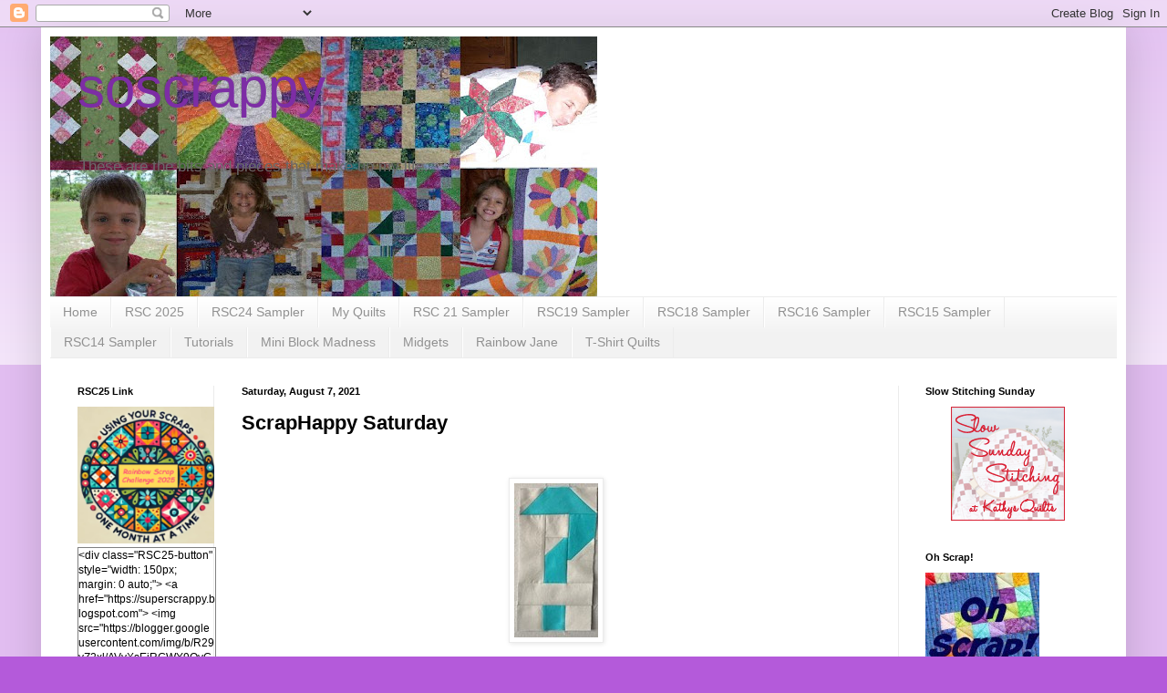

--- FILE ---
content_type: text/html; charset=UTF-8
request_url: https://superscrappy.blogspot.com/2021/08/scraphappy-saturday.html
body_size: 31049
content:
<!DOCTYPE html>
<html class='v2' dir='ltr' lang='en'>
<head>
<link href='https://www.blogger.com/static/v1/widgets/4128112664-css_bundle_v2.css' rel='stylesheet' type='text/css'/>
<meta content='width=1100' name='viewport'/>
<meta content='text/html; charset=UTF-8' http-equiv='Content-Type'/>
<meta content='blogger' name='generator'/>
<link href='https://superscrappy.blogspot.com/favicon.ico' rel='icon' type='image/x-icon'/>
<link href='https://superscrappy.blogspot.com/2021/08/scraphappy-saturday.html' rel='canonical'/>
<link rel="alternate" type="application/atom+xml" title="soscrappy - Atom" href="https://superscrappy.blogspot.com/feeds/posts/default" />
<link rel="alternate" type="application/rss+xml" title="soscrappy - RSS" href="https://superscrappy.blogspot.com/feeds/posts/default?alt=rss" />
<link rel="service.post" type="application/atom+xml" title="soscrappy - Atom" href="https://www.blogger.com/feeds/9143452821962929299/posts/default" />

<link rel="alternate" type="application/atom+xml" title="soscrappy - Atom" href="https://superscrappy.blogspot.com/feeds/7569048638577548514/comments/default" />
<!--Can't find substitution for tag [blog.ieCssRetrofitLinks]-->
<link href='https://blogger.googleusercontent.com/img/b/R29vZ2xl/AVvXsEjFDUKAcFfuFDGhOfgGshD6Sjw7EkRSJXnomlRO4NEhtiX2BwX2DEvc3jrvbpOOqkkWn762YSDtG4p7-dWyIkBt5z84DzN4s_LJ33cO22y9LAUCanGhfGfbjbWWzuR2Qmpkggy2tYrwKnc/s0/question+mark+5.jpg' rel='image_src'/>
<meta content='https://superscrappy.blogspot.com/2021/08/scraphappy-saturday.html' property='og:url'/>
<meta content='ScrapHappy Saturday ' property='og:title'/>
<meta content='  Though I won&#39;t be sewing much for the next couple of weeks, I hope you are digging into your teal, aqua, blue-green stash.  I love this co...' property='og:description'/>
<meta content='https://blogger.googleusercontent.com/img/b/R29vZ2xl/AVvXsEjFDUKAcFfuFDGhOfgGshD6Sjw7EkRSJXnomlRO4NEhtiX2BwX2DEvc3jrvbpOOqkkWn762YSDtG4p7-dWyIkBt5z84DzN4s_LJ33cO22y9LAUCanGhfGfbjbWWzuR2Qmpkggy2tYrwKnc/w1200-h630-p-k-no-nu/question+mark+5.jpg' property='og:image'/>
<title>soscrappy: ScrapHappy Saturday </title>
<style id='page-skin-1' type='text/css'><!--
/*
-----------------------------------------------
Blogger Template Style
Name:     Simple
Designer: Blogger
URL:      www.blogger.com
----------------------------------------------- */
/* Content
----------------------------------------------- */
body {
font: normal normal 12px Arial, Tahoma, Helvetica, FreeSans, sans-serif;
color: #000000;
background: #b45ada none repeat scroll top left;
padding: 0 40px 40px 40px;
}
html body .region-inner {
min-width: 0;
max-width: 100%;
width: auto;
}
h2 {
font-size: 22px;
}
a:link {
text-decoration:none;
color: #7e1d9e;
}
a:visited {
text-decoration:none;
color: #7e7e7e;
}
a:hover {
text-decoration:underline;
color: #da23ff;
}
.body-fauxcolumn-outer .fauxcolumn-inner {
background: transparent url(https://resources.blogblog.com/blogblog/data/1kt/simple/body_gradient_tile_light.png) repeat scroll top left;
_background-image: none;
}
.body-fauxcolumn-outer .cap-top {
position: absolute;
z-index: 1;
height: 400px;
width: 100%;
}
.body-fauxcolumn-outer .cap-top .cap-left {
width: 100%;
background: transparent url(https://resources.blogblog.com/blogblog/data/1kt/simple/gradients_light.png) repeat-x scroll top left;
_background-image: none;
}
.content-outer {
-moz-box-shadow: 0 0 40px rgba(0, 0, 0, .15);
-webkit-box-shadow: 0 0 5px rgba(0, 0, 0, .15);
-goog-ms-box-shadow: 0 0 10px #333333;
box-shadow: 0 0 40px rgba(0, 0, 0, .15);
margin-bottom: 1px;
}
.content-inner {
padding: 10px 10px;
}
.content-inner {
background-color: #ffffff;
}
/* Header
----------------------------------------------- */
.header-outer {
background: rgba(0,0,0,0) none repeat-x scroll 0 -400px;
_background-image: none;
}
.Header h1 {
font: normal normal 60px Arial, Tahoma, Helvetica, FreeSans, sans-serif;
color: #7d2da5;
text-shadow: -1px -1px 1px rgba(0, 0, 0, .2);
}
.Header h1 a {
color: #7d2da5;
}
.Header .description {
font-size: 140%;
color: #696969;
}
.header-inner .Header .titlewrapper {
padding: 22px 30px;
}
.header-inner .Header .descriptionwrapper {
padding: 0 30px;
}
/* Tabs
----------------------------------------------- */
.tabs-inner .section:first-child {
border-top: 1px solid #ececec;
}
.tabs-inner .section:first-child ul {
margin-top: -1px;
border-top: 1px solid #ececec;
border-left: 0 solid #ececec;
border-right: 0 solid #ececec;
}
.tabs-inner .widget ul {
background: #f2f2f2 url(https://resources.blogblog.com/blogblog/data/1kt/simple/gradients_light.png) repeat-x scroll 0 -800px;
_background-image: none;
border-bottom: 1px solid #ececec;
margin-top: 0;
margin-left: -30px;
margin-right: -30px;
}
.tabs-inner .widget li a {
display: inline-block;
padding: .6em 1em;
font: normal normal 14px Arial, Tahoma, Helvetica, FreeSans, sans-serif;
color: #919191;
border-left: 1px solid #ffffff;
border-right: 1px solid #ececec;
}
.tabs-inner .widget li:first-child a {
border-left: none;
}
.tabs-inner .widget li.selected a, .tabs-inner .widget li a:hover {
color: #000000;
background-color: #ebebeb;
text-decoration: none;
}
/* Columns
----------------------------------------------- */
.main-outer {
border-top: 0 solid #ebebeb;
}
.fauxcolumn-left-outer .fauxcolumn-inner {
border-right: 1px solid #ebebeb;
}
.fauxcolumn-right-outer .fauxcolumn-inner {
border-left: 1px solid #ebebeb;
}
/* Headings
----------------------------------------------- */
div.widget > h2,
div.widget h2.title {
margin: 0 0 1em 0;
font: normal bold 11px Arial, Tahoma, Helvetica, FreeSans, sans-serif;
color: #000000;
}
/* Widgets
----------------------------------------------- */
.widget .zippy {
color: #919191;
text-shadow: 2px 2px 1px rgba(0, 0, 0, .1);
}
.widget .popular-posts ul {
list-style: none;
}
/* Posts
----------------------------------------------- */
h2.date-header {
font: normal bold 11px Arial, Tahoma, Helvetica, FreeSans, sans-serif;
}
.date-header span {
background-color: rgba(0,0,0,0);
color: #000000;
padding: inherit;
letter-spacing: inherit;
margin: inherit;
}
.main-inner {
padding-top: 30px;
padding-bottom: 30px;
}
.main-inner .column-center-inner {
padding: 0 15px;
}
.main-inner .column-center-inner .section {
margin: 0 15px;
}
.post {
margin: 0 0 25px 0;
}
h3.post-title, .comments h4 {
font: normal bold 22px Arial, Tahoma, Helvetica, FreeSans, sans-serif;
margin: .75em 0 0;
}
.post-body {
font-size: 110%;
line-height: 1.4;
position: relative;
}
.post-body img, .post-body .tr-caption-container, .Profile img, .Image img,
.BlogList .item-thumbnail img {
padding: 2px;
background: #ffffff;
border: 1px solid #ebebeb;
-moz-box-shadow: 1px 1px 5px rgba(0, 0, 0, .1);
-webkit-box-shadow: 1px 1px 5px rgba(0, 0, 0, .1);
box-shadow: 1px 1px 5px rgba(0, 0, 0, .1);
}
.post-body img, .post-body .tr-caption-container {
padding: 5px;
}
.post-body .tr-caption-container {
color: #000000;
}
.post-body .tr-caption-container img {
padding: 0;
background: transparent;
border: none;
-moz-box-shadow: 0 0 0 rgba(0, 0, 0, .1);
-webkit-box-shadow: 0 0 0 rgba(0, 0, 0, .1);
box-shadow: 0 0 0 rgba(0, 0, 0, .1);
}
.post-header {
margin: 0 0 1.5em;
line-height: 1.6;
font-size: 90%;
}
.post-footer {
margin: 20px -2px 0;
padding: 5px 10px;
color: #515151;
background-color: #f6f6f6;
border-bottom: 1px solid #ebebeb;
line-height: 1.6;
font-size: 90%;
}
#comments .comment-author {
padding-top: 1.5em;
border-top: 1px solid #ebebeb;
background-position: 0 1.5em;
}
#comments .comment-author:first-child {
padding-top: 0;
border-top: none;
}
.avatar-image-container {
margin: .2em 0 0;
}
#comments .avatar-image-container img {
border: 1px solid #ebebeb;
}
/* Comments
----------------------------------------------- */
.comments .comments-content .icon.blog-author {
background-repeat: no-repeat;
background-image: url([data-uri]);
}
.comments .comments-content .loadmore a {
border-top: 1px solid #919191;
border-bottom: 1px solid #919191;
}
.comments .comment-thread.inline-thread {
background-color: #f6f6f6;
}
.comments .continue {
border-top: 2px solid #919191;
}
/* Accents
---------------------------------------------- */
.section-columns td.columns-cell {
border-left: 1px solid #ebebeb;
}
.blog-pager {
background: transparent none no-repeat scroll top center;
}
.blog-pager-older-link, .home-link,
.blog-pager-newer-link {
background-color: #ffffff;
padding: 5px;
}
.footer-outer {
border-top: 0 dashed #bbbbbb;
}
/* Mobile
----------------------------------------------- */
body.mobile  {
background-size: auto;
}
.mobile .body-fauxcolumn-outer {
background: transparent none repeat scroll top left;
}
.mobile .body-fauxcolumn-outer .cap-top {
background-size: 100% auto;
}
.mobile .content-outer {
-webkit-box-shadow: 0 0 3px rgba(0, 0, 0, .15);
box-shadow: 0 0 3px rgba(0, 0, 0, .15);
}
.mobile .tabs-inner .widget ul {
margin-left: 0;
margin-right: 0;
}
.mobile .post {
margin: 0;
}
.mobile .main-inner .column-center-inner .section {
margin: 0;
}
.mobile .date-header span {
padding: 0.1em 10px;
margin: 0 -10px;
}
.mobile h3.post-title {
margin: 0;
}
.mobile .blog-pager {
background: transparent none no-repeat scroll top center;
}
.mobile .footer-outer {
border-top: none;
}
.mobile .main-inner, .mobile .footer-inner {
background-color: #ffffff;
}
.mobile-index-contents {
color: #000000;
}
.mobile-link-button {
background-color: #7e1d9e;
}
.mobile-link-button a:link, .mobile-link-button a:visited {
color: #ffffff;
}
.mobile .tabs-inner .section:first-child {
border-top: none;
}
.mobile .tabs-inner .PageList .widget-content {
background-color: #ebebeb;
color: #000000;
border-top: 1px solid #ececec;
border-bottom: 1px solid #ececec;
}
.mobile .tabs-inner .PageList .widget-content .pagelist-arrow {
border-left: 1px solid #ececec;
}

--></style>
<style id='template-skin-1' type='text/css'><!--
body {
min-width: 1190px;
}
.content-outer, .content-fauxcolumn-outer, .region-inner {
min-width: 1190px;
max-width: 1190px;
_width: 1190px;
}
.main-inner .columns {
padding-left: 180px;
padding-right: 240px;
}
.main-inner .fauxcolumn-center-outer {
left: 180px;
right: 240px;
/* IE6 does not respect left and right together */
_width: expression(this.parentNode.offsetWidth -
parseInt("180px") -
parseInt("240px") + 'px');
}
.main-inner .fauxcolumn-left-outer {
width: 180px;
}
.main-inner .fauxcolumn-right-outer {
width: 240px;
}
.main-inner .column-left-outer {
width: 180px;
right: 100%;
margin-left: -180px;
}
.main-inner .column-right-outer {
width: 240px;
margin-right: -240px;
}
#layout {
min-width: 0;
}
#layout .content-outer {
min-width: 0;
width: 800px;
}
#layout .region-inner {
min-width: 0;
width: auto;
}
body#layout div.add_widget {
padding: 8px;
}
body#layout div.add_widget a {
margin-left: 32px;
}
--></style>
<link href='https://www.blogger.com/dyn-css/authorization.css?targetBlogID=9143452821962929299&amp;zx=46e26833-793a-4e1b-95fc-4ea92c95b23f' media='none' onload='if(media!=&#39;all&#39;)media=&#39;all&#39;' rel='stylesheet'/><noscript><link href='https://www.blogger.com/dyn-css/authorization.css?targetBlogID=9143452821962929299&amp;zx=46e26833-793a-4e1b-95fc-4ea92c95b23f' rel='stylesheet'/></noscript>
<meta name='google-adsense-platform-account' content='ca-host-pub-1556223355139109'/>
<meta name='google-adsense-platform-domain' content='blogspot.com'/>

</head>
<body class='loading variant-pale'>
<div class='navbar section' id='navbar' name='Navbar'><div class='widget Navbar' data-version='1' id='Navbar1'><script type="text/javascript">
    function setAttributeOnload(object, attribute, val) {
      if(window.addEventListener) {
        window.addEventListener('load',
          function(){ object[attribute] = val; }, false);
      } else {
        window.attachEvent('onload', function(){ object[attribute] = val; });
      }
    }
  </script>
<div id="navbar-iframe-container"></div>
<script type="text/javascript" src="https://apis.google.com/js/platform.js"></script>
<script type="text/javascript">
      gapi.load("gapi.iframes:gapi.iframes.style.bubble", function() {
        if (gapi.iframes && gapi.iframes.getContext) {
          gapi.iframes.getContext().openChild({
              url: 'https://www.blogger.com/navbar/9143452821962929299?po\x3d7569048638577548514\x26origin\x3dhttps://superscrappy.blogspot.com',
              where: document.getElementById("navbar-iframe-container"),
              id: "navbar-iframe"
          });
        }
      });
    </script><script type="text/javascript">
(function() {
var script = document.createElement('script');
script.type = 'text/javascript';
script.src = '//pagead2.googlesyndication.com/pagead/js/google_top_exp.js';
var head = document.getElementsByTagName('head')[0];
if (head) {
head.appendChild(script);
}})();
</script>
</div></div>
<div class='body-fauxcolumns'>
<div class='fauxcolumn-outer body-fauxcolumn-outer'>
<div class='cap-top'>
<div class='cap-left'></div>
<div class='cap-right'></div>
</div>
<div class='fauxborder-left'>
<div class='fauxborder-right'></div>
<div class='fauxcolumn-inner'>
</div>
</div>
<div class='cap-bottom'>
<div class='cap-left'></div>
<div class='cap-right'></div>
</div>
</div>
</div>
<div class='content'>
<div class='content-fauxcolumns'>
<div class='fauxcolumn-outer content-fauxcolumn-outer'>
<div class='cap-top'>
<div class='cap-left'></div>
<div class='cap-right'></div>
</div>
<div class='fauxborder-left'>
<div class='fauxborder-right'></div>
<div class='fauxcolumn-inner'>
</div>
</div>
<div class='cap-bottom'>
<div class='cap-left'></div>
<div class='cap-right'></div>
</div>
</div>
</div>
<div class='content-outer'>
<div class='content-cap-top cap-top'>
<div class='cap-left'></div>
<div class='cap-right'></div>
</div>
<div class='fauxborder-left content-fauxborder-left'>
<div class='fauxborder-right content-fauxborder-right'></div>
<div class='content-inner'>
<header>
<div class='header-outer'>
<div class='header-cap-top cap-top'>
<div class='cap-left'></div>
<div class='cap-right'></div>
</div>
<div class='fauxborder-left header-fauxborder-left'>
<div class='fauxborder-right header-fauxborder-right'></div>
<div class='region-inner header-inner'>
<div class='header section' id='header' name='Header'><div class='widget Header' data-version='1' id='Header1'>
<div id="header-inner" style="background-image: url(&quot;//1.bp.blogspot.com/_xk_VQX--joQ/SGgz_1zn5yI/AAAAAAAAAnU/snVDWWFIkOk/S600/new+heading2.JPG&quot;); background-position: left; min-height: 285px; _height: 285px; background-repeat: no-repeat; ">
<div class='titlewrapper' style='background: transparent'>
<h1 class='title' style='background: transparent; border-width: 0px'>
<a href='https://superscrappy.blogspot.com/'>
soscrappy
</a>
</h1>
</div>
<div class='descriptionwrapper'>
<p class='description'><span>These are the bits and pieces that make up my life.</span></p>
</div>
</div>
</div></div>
</div>
</div>
<div class='header-cap-bottom cap-bottom'>
<div class='cap-left'></div>
<div class='cap-right'></div>
</div>
</div>
</header>
<div class='tabs-outer'>
<div class='tabs-cap-top cap-top'>
<div class='cap-left'></div>
<div class='cap-right'></div>
</div>
<div class='fauxborder-left tabs-fauxborder-left'>
<div class='fauxborder-right tabs-fauxborder-right'></div>
<div class='region-inner tabs-inner'>
<div class='tabs section' id='crosscol' name='Cross-Column'><div class='widget PageList' data-version='1' id='PageList1'>
<h2>Pages</h2>
<div class='widget-content'>
<ul>
<li>
<a href='https://superscrappy.blogspot.com/'>Home</a>
</li>
<li>
<a href='https://superscrappy.blogspot.com/p/rsc-2023.html'>RSC 2025</a>
</li>
<li>
<a href='https://superscrappy.blogspot.com/p/rc24.html'>RSC24 Sampler</a>
</li>
<li>
<a href='http://superscrappy.blogspot.com/p/fnished-quilts.html'>My Quilts</a>
</li>
<li>
<a href='https://superscrappy.blogspot.com/p/rsc-21-sampler.html'>RSC 21 Sampler</a>
</li>
<li>
<a href='https://superscrappy.blogspot.com/p/rsc19-sampler-quilt.html'>RSC19 Sampler</a>
</li>
<li>
<a href='https://superscrappy.blogspot.com/p/rsc18-sampler.html'>RSC18 Sampler</a>
</li>
<li>
<a href='http://superscrappy.blogspot.com/p/rsc16-sampler.html'>RSC16 Sampler</a>
</li>
<li>
<a href='http://superscrappy.blogspot.com/p/rsc15-sampler.html'>RSC15 Sampler</a>
</li>
<li>
<a href='http://superscrappy.blogspot.com/p/rsc-sampler.html'>RSC14 Sampler</a>
</li>
<li>
<a href='http://superscrappy.blogspot.com/p/tutorials.html'>Tutorials</a>
</li>
<li>
<a href='https://superscrappy.blogspot.com/p/mini-block-madness.html'>Mini Block Madness</a>
</li>
<li>
<a href='http://superscrappy.blogspot.com/p/midgets.html'>Midgets</a>
</li>
<li>
<a href='http://superscrappy.blogspot.com/p/rainbow-jane.html'>Rainbow Jane</a>
</li>
<li>
<a href='https://superscrappy.blogspot.com/p/t-shirt-quilts.html'>T-Shirt Quilts</a>
</li>
</ul>
<div class='clear'></div>
</div>
</div></div>
<div class='tabs no-items section' id='crosscol-overflow' name='Cross-Column 2'></div>
</div>
</div>
<div class='tabs-cap-bottom cap-bottom'>
<div class='cap-left'></div>
<div class='cap-right'></div>
</div>
</div>
<div class='main-outer'>
<div class='main-cap-top cap-top'>
<div class='cap-left'></div>
<div class='cap-right'></div>
</div>
<div class='fauxborder-left main-fauxborder-left'>
<div class='fauxborder-right main-fauxborder-right'></div>
<div class='region-inner main-inner'>
<div class='columns fauxcolumns'>
<div class='fauxcolumn-outer fauxcolumn-center-outer'>
<div class='cap-top'>
<div class='cap-left'></div>
<div class='cap-right'></div>
</div>
<div class='fauxborder-left'>
<div class='fauxborder-right'></div>
<div class='fauxcolumn-inner'>
</div>
</div>
<div class='cap-bottom'>
<div class='cap-left'></div>
<div class='cap-right'></div>
</div>
</div>
<div class='fauxcolumn-outer fauxcolumn-left-outer'>
<div class='cap-top'>
<div class='cap-left'></div>
<div class='cap-right'></div>
</div>
<div class='fauxborder-left'>
<div class='fauxborder-right'></div>
<div class='fauxcolumn-inner'>
</div>
</div>
<div class='cap-bottom'>
<div class='cap-left'></div>
<div class='cap-right'></div>
</div>
</div>
<div class='fauxcolumn-outer fauxcolumn-right-outer'>
<div class='cap-top'>
<div class='cap-left'></div>
<div class='cap-right'></div>
</div>
<div class='fauxborder-left'>
<div class='fauxborder-right'></div>
<div class='fauxcolumn-inner'>
</div>
</div>
<div class='cap-bottom'>
<div class='cap-left'></div>
<div class='cap-right'></div>
</div>
</div>
<!-- corrects IE6 width calculation -->
<div class='columns-inner'>
<div class='column-center-outer'>
<div class='column-center-inner'>
<div class='main section' id='main' name='Main'><div class='widget Blog' data-version='1' id='Blog1'>
<div class='blog-posts hfeed'>

          <div class="date-outer">
        
<h2 class='date-header'><span>Saturday, August 7, 2021</span></h2>

          <div class="date-posts">
        
<div class='post-outer'>
<div class='post hentry uncustomized-post-template' itemprop='blogPost' itemscope='itemscope' itemtype='http://schema.org/BlogPosting'>
<meta content='https://blogger.googleusercontent.com/img/b/R29vZ2xl/AVvXsEjFDUKAcFfuFDGhOfgGshD6Sjw7EkRSJXnomlRO4NEhtiX2BwX2DEvc3jrvbpOOqkkWn762YSDtG4p7-dWyIkBt5z84DzN4s_LJ33cO22y9LAUCanGhfGfbjbWWzuR2Qmpkggy2tYrwKnc/s0/question+mark+5.jpg' itemprop='image_url'/>
<meta content='9143452821962929299' itemprop='blogId'/>
<meta content='7569048638577548514' itemprop='postId'/>
<a name='7569048638577548514'></a>
<h3 class='post-title entry-title' itemprop='name'>
ScrapHappy Saturday 
</h3>
<div class='post-header'>
<div class='post-header-line-1'></div>
</div>
<div class='post-body entry-content' id='post-body-7569048638577548514' itemprop='description articleBody'>
<p>&nbsp;</p><div class="separator" style="clear: both; text-align: center;"><a href="https://blogger.googleusercontent.com/img/b/R29vZ2xl/AVvXsEjFDUKAcFfuFDGhOfgGshD6Sjw7EkRSJXnomlRO4NEhtiX2BwX2DEvc3jrvbpOOqkkWn762YSDtG4p7-dWyIkBt5z84DzN4s_LJ33cO22y9LAUCanGhfGfbjbWWzuR2Qmpkggy2tYrwKnc/s169/question+mark+5.jpg" imageanchor="1" style="margin-left: 1em; margin-right: 1em;"><img border="0" data-original-height="169" data-original-width="92" height="169" loading="lazy" src="https://blogger.googleusercontent.com/img/b/R29vZ2xl/AVvXsEjFDUKAcFfuFDGhOfgGshD6Sjw7EkRSJXnomlRO4NEhtiX2BwX2DEvc3jrvbpOOqkkWn762YSDtG4p7-dWyIkBt5z84DzN4s_LJ33cO22y9LAUCanGhfGfbjbWWzuR2Qmpkggy2tYrwKnc/s0/question+mark+5.jpg" width="92" /></a></div><p></p><p>Though I won't be sewing much for the next couple of weeks, I hope you are digging into your teal, aqua, blue-green stash.&nbsp; I love this color and am using it so much more than I used to.&nbsp; &nbsp;School is back in session on Tuesday though, and my list on non sewing tasks is long right now.&nbsp; &nbsp;We've been busy with teacher meetings all week and there hasn't been much time for my own curriculum, planning and class prep yet.&nbsp; I am looking forward to digging in today.&nbsp; On day one of meetings, there were 5 teachers with masks.&nbsp; On day 5 of meetings, about 60% of teaches were wearing masks, one teacher had tested positive and another was awaiting test results. This year will be a fascinating epidemiological experiment.&nbsp;&nbsp;</p><p>&nbsp;There is an August block though, so please scroll down if you are playing along with the #Fullstop quilt.&nbsp; &nbsp;For everyone else, please share your projects with us all.&nbsp;&nbsp;</p>

<script src="//www.blenza.com/linkies/thumblink.php?owner=feldbusa&amp;postid=07Aug2021&amp;meme=13096" type="text/javascript"></script>
<div style='clear: both;'></div>
</div>
<div class='post-footer'>
<div class='post-footer-line post-footer-line-1'>
<span class='post-author vcard'>
Posted by
<span class='fn' itemprop='author' itemscope='itemscope' itemtype='http://schema.org/Person'>
<meta content='https://www.blogger.com/profile/01472985095648633397' itemprop='url'/>
<a class='g-profile' href='https://www.blogger.com/profile/01472985095648633397' rel='author' title='author profile'>
<span itemprop='name'>scraphappy</span>
</a>
</span>
</span>
<span class='post-timestamp'>
at
<meta content='https://superscrappy.blogspot.com/2021/08/scraphappy-saturday.html' itemprop='url'/>
<a class='timestamp-link' href='https://superscrappy.blogspot.com/2021/08/scraphappy-saturday.html' rel='bookmark' title='permanent link'><abbr class='published' itemprop='datePublished' title='2021-08-07T08:50:00-04:00'>8:50&#8239;AM</abbr></a>
</span>
<span class='post-comment-link'>
</span>
<span class='post-icons'>
<span class='item-action'>
<a href='https://www.blogger.com/email-post/9143452821962929299/7569048638577548514' title='Email Post'>
<img alt='' class='icon-action' height='13' src='https://resources.blogblog.com/img/icon18_email.gif' width='18'/>
</a>
</span>
<span class='item-control blog-admin pid-1910840610'>
<a href='https://www.blogger.com/post-edit.g?blogID=9143452821962929299&postID=7569048638577548514&from=pencil' title='Edit Post'>
<img alt='' class='icon-action' height='18' src='https://resources.blogblog.com/img/icon18_edit_allbkg.gif' width='18'/>
</a>
</span>
</span>
<div class='post-share-buttons goog-inline-block'>
</div>
</div>
<div class='post-footer-line post-footer-line-2'>
<span class='post-labels'>
</span>
</div>
<div class='post-footer-line post-footer-line-3'>
<span class='post-location'>
</span>
</div>
</div>
</div>
<div class='comments' id='comments'>
<a name='comments'></a>
<h4>24 comments:</h4>
<div id='Blog1_comments-block-wrapper'>
<dl class='avatar-comment-indent' id='comments-block'>
<dt class='comment-author ' id='c401351449737096504'>
<a name='c401351449737096504'></a>
<div class="avatar-image-container avatar-stock"><span dir="ltr"><a href="https://www.blogger.com/profile/04206921657695916898" target="" rel="nofollow" onclick="" class="avatar-hovercard" id="av-401351449737096504-04206921657695916898"><img src="//www.blogger.com/img/blogger_logo_round_35.png" width="35" height="35" alt="" title="Deb A">

</a></span></div>
<a href='https://www.blogger.com/profile/04206921657695916898' rel='nofollow'>Deb A</a>
said...
</dt>
<dd class='comment-body' id='Blog1_cmt-401351449737096504'>
<p>
The next few weeks sure will be interesting in Florida. I&#39;m making sure the kids have a mask with them... but they are vaccinated. I&#39;d prefer they wear them though....I guess we will see how Tuesday goes and hopefully other kids will wear them as well. Sigh. Would be so much easier if they just stated must wear masks in schools and we would be just like last year with very little spread in the schools. Good luck this year - we do appreciate all that you wonderful teachers do.
</p>
</dd>
<dd class='comment-footer'>
<span class='comment-timestamp'>
<a href='https://superscrappy.blogspot.com/2021/08/scraphappy-saturday.html?showComment=1628341740290#c401351449737096504' title='comment permalink'>
Saturday, August 07, 2021
</a>
<span class='item-control blog-admin pid-682175982'>
<a class='comment-delete' href='https://www.blogger.com/comment/delete/9143452821962929299/401351449737096504' title='Delete Comment'>
<img src='https://resources.blogblog.com/img/icon_delete13.gif'/>
</a>
</span>
</span>
</dd>
<dt class='comment-author ' id='c4288788088202553515'>
<a name='c4288788088202553515'></a>
<div class="avatar-image-container vcard"><span dir="ltr"><a href="https://www.blogger.com/profile/05963436433585505550" target="" rel="nofollow" onclick="" class="avatar-hovercard" id="av-4288788088202553515-05963436433585505550"><img src="https://resources.blogblog.com/img/blank.gif" width="35" height="35" class="delayLoad" style="display: none;" longdesc="//blogger.googleusercontent.com/img/b/R29vZ2xl/AVvXsEhq1HqRMJSYtTU4aCTjVPDSYQRlEV9EL8-XXYWzumxh8BdlmxbuqQzQii_e7ETht9rCtKW0OjCR1F1wdgYP65TFlNqolySp5ESeSBSehIvcTlF8XqfAZ7XBtcv00pIyBA/s45-c/image.jpg" alt="" title="LIttle Penguin Quilts">

<noscript><img src="//blogger.googleusercontent.com/img/b/R29vZ2xl/AVvXsEhq1HqRMJSYtTU4aCTjVPDSYQRlEV9EL8-XXYWzumxh8BdlmxbuqQzQii_e7ETht9rCtKW0OjCR1F1wdgYP65TFlNqolySp5ESeSBSehIvcTlF8XqfAZ7XBtcv00pIyBA/s45-c/image.jpg" width="35" height="35" class="photo" alt=""></noscript></a></span></div>
<a href='https://www.blogger.com/profile/05963436433585505550' rel='nofollow'>LIttle Penguin Quilts</a>
said...
</dt>
<dd class='comment-body' id='Blog1_cmt-4288788088202553515'>
<p>
It&#39;s a busy time for you - I hope all goes well.  Thanks for the question mark tutorial!  I think it&#39;s my favorite Full Stop block yet!
</p>
</dd>
<dd class='comment-footer'>
<span class='comment-timestamp'>
<a href='https://superscrappy.blogspot.com/2021/08/scraphappy-saturday.html?showComment=1628341931174#c4288788088202553515' title='comment permalink'>
Saturday, August 07, 2021
</a>
<span class='item-control blog-admin pid-4233633'>
<a class='comment-delete' href='https://www.blogger.com/comment/delete/9143452821962929299/4288788088202553515' title='Delete Comment'>
<img src='https://resources.blogblog.com/img/icon_delete13.gif'/>
</a>
</span>
</span>
</dd>
<dt class='comment-author ' id='c2745493390604940814'>
<a name='c2745493390604940814'></a>
<div class="avatar-image-container vcard"><span dir="ltr"><a href="https://www.blogger.com/profile/07293429657903986492" target="" rel="nofollow" onclick="" class="avatar-hovercard" id="av-2745493390604940814-07293429657903986492"><img src="https://resources.blogblog.com/img/blank.gif" width="35" height="35" class="delayLoad" style="display: none;" longdesc="//blogger.googleusercontent.com/img/b/R29vZ2xl/AVvXsEhrl-g7eAKr9_4gunAMAPxrqFl4z2xNXsGnNer2Ty1DFndkprtH1nfEfKXYzcMncEYhu25cKLDn6ccUuWG9U-jXAbJcvXqQqbrbYPAK4tEdU6hQGZzKp_Q0u8ik-zlvEw/s45-c/14432969_10209454329747247_1447410485006627672_n.jpg" alt="" title="Karen  - Quilts...etc.">

<noscript><img src="//blogger.googleusercontent.com/img/b/R29vZ2xl/AVvXsEhrl-g7eAKr9_4gunAMAPxrqFl4z2xNXsGnNer2Ty1DFndkprtH1nfEfKXYzcMncEYhu25cKLDn6ccUuWG9U-jXAbJcvXqQqbrbYPAK4tEdU6hQGZzKp_Q0u8ik-zlvEw/s45-c/14432969_10209454329747247_1447410485006627672_n.jpg" width="35" height="35" class="photo" alt=""></noscript></a></span></div>
<a href='https://www.blogger.com/profile/07293429657903986492' rel='nofollow'>Karen  - Quilts...etc.</a>
said...
</dt>
<dd class='comment-body' id='Blog1_cmt-2745493390604940814'>
<p>
good luck - hope your school stays fairly healthy - too bad they just can&#39;t make everyone wear a mask and be safer
</p>
</dd>
<dd class='comment-footer'>
<span class='comment-timestamp'>
<a href='https://superscrappy.blogspot.com/2021/08/scraphappy-saturday.html?showComment=1628342288453#c2745493390604940814' title='comment permalink'>
Saturday, August 07, 2021
</a>
<span class='item-control blog-admin pid-1057015286'>
<a class='comment-delete' href='https://www.blogger.com/comment/delete/9143452821962929299/2745493390604940814' title='Delete Comment'>
<img src='https://resources.blogblog.com/img/icon_delete13.gif'/>
</a>
</span>
</span>
</dd>
<dt class='comment-author ' id='c3223885488334917006'>
<a name='c3223885488334917006'></a>
<div class="avatar-image-container avatar-stock"><span dir="ltr"><a href="https://www.blogger.com/profile/10706614750500929214" target="" rel="nofollow" onclick="" class="avatar-hovercard" id="av-3223885488334917006-10706614750500929214"><img src="//www.blogger.com/img/blogger_logo_round_35.png" width="35" height="35" alt="" title="The Joyful Quilter">

</a></span></div>
<a href='https://www.blogger.com/profile/10706614750500929214' rel='nofollow'>The Joyful Quilter</a>
said...
</dt>
<dd class='comment-body' id='Blog1_cmt-3223885488334917006'>
<p>
Ugh! Here&#39;s hoping more of your colleagues jump on the mask wagon. Stay safe, Angela!
</p>
</dd>
<dd class='comment-footer'>
<span class='comment-timestamp'>
<a href='https://superscrappy.blogspot.com/2021/08/scraphappy-saturday.html?showComment=1628346227858#c3223885488334917006' title='comment permalink'>
Saturday, August 07, 2021
</a>
<span class='item-control blog-admin pid-842346607'>
<a class='comment-delete' href='https://www.blogger.com/comment/delete/9143452821962929299/3223885488334917006' title='Delete Comment'>
<img src='https://resources.blogblog.com/img/icon_delete13.gif'/>
</a>
</span>
</span>
</dd>
<dt class='comment-author ' id='c5490692810307358815'>
<a name='c5490692810307358815'></a>
<div class="avatar-image-container vcard"><span dir="ltr"><a href="https://www.blogger.com/profile/09239289676429380866" target="" rel="nofollow" onclick="" class="avatar-hovercard" id="av-5490692810307358815-09239289676429380866"><img src="https://resources.blogblog.com/img/blank.gif" width="35" height="35" class="delayLoad" style="display: none;" longdesc="//blogger.googleusercontent.com/img/b/R29vZ2xl/AVvXsEhQwz7HTUUSHcJ89PTBq8lySDyJhy2tOy1A3gwGloa-3BdhzcBG4_WXFu0L9Qwuhiw_9TOK71gtcQTAM15fPHJkXXkeJX_fAUu5-7tv2XRS_eWu6NfeGgML6xnJ4E0bkg/s45-c/March+2021.jpg" alt="" title="Nann">

<noscript><img src="//blogger.googleusercontent.com/img/b/R29vZ2xl/AVvXsEhQwz7HTUUSHcJ89PTBq8lySDyJhy2tOy1A3gwGloa-3BdhzcBG4_WXFu0L9Qwuhiw_9TOK71gtcQTAM15fPHJkXXkeJX_fAUu5-7tv2XRS_eWu6NfeGgML6xnJ4E0bkg/s45-c/March+2021.jpg" width="35" height="35" class="photo" alt=""></noscript></a></span></div>
<a href='https://www.blogger.com/profile/09239289676429380866' rel='nofollow'>Nann</a>
said...
</dt>
<dd class='comment-body' id='Blog1_cmt-5490692810307358815'>
<p>
Back to school already? I hope everyone in your school acts sensibly so everyone stays healthy! 
</p>
</dd>
<dd class='comment-footer'>
<span class='comment-timestamp'>
<a href='https://superscrappy.blogspot.com/2021/08/scraphappy-saturday.html?showComment=1628348826322#c5490692810307358815' title='comment permalink'>
Saturday, August 07, 2021
</a>
<span class='item-control blog-admin pid-396696865'>
<a class='comment-delete' href='https://www.blogger.com/comment/delete/9143452821962929299/5490692810307358815' title='Delete Comment'>
<img src='https://resources.blogblog.com/img/icon_delete13.gif'/>
</a>
</span>
</span>
</dd>
<dt class='comment-author ' id='c8437302431752044828'>
<a name='c8437302431752044828'></a>
<div class="avatar-image-container avatar-stock"><span dir="ltr"><a href="https://www.blogger.com/profile/14772079099766225814" target="" rel="nofollow" onclick="" class="avatar-hovercard" id="av-8437302431752044828-14772079099766225814"><img src="//www.blogger.com/img/blogger_logo_round_35.png" width="35" height="35" alt="" title="Chantal">

</a></span></div>
<a href='https://www.blogger.com/profile/14772079099766225814' rel='nofollow'>Chantal</a>
said...
</dt>
<dd class='comment-body' id='Blog1_cmt-8437302431752044828'>
<p>
I think we shouldn&#39;t leave the mask behind just yet. I know it&#39;s a nuisance but I&#39;ll wait until the waters are much calmer than that to remove my mask. I feel safe behind it. Good luck returning to school. ;^)
</p>
</dd>
<dd class='comment-footer'>
<span class='comment-timestamp'>
<a href='https://superscrappy.blogspot.com/2021/08/scraphappy-saturday.html?showComment=1628351383941#c8437302431752044828' title='comment permalink'>
Saturday, August 07, 2021
</a>
<span class='item-control blog-admin pid-918729837'>
<a class='comment-delete' href='https://www.blogger.com/comment/delete/9143452821962929299/8437302431752044828' title='Delete Comment'>
<img src='https://resources.blogblog.com/img/icon_delete13.gif'/>
</a>
</span>
</span>
</dd>
<dt class='comment-author ' id='c3234009646783124551'>
<a name='c3234009646783124551'></a>
<div class="avatar-image-container avatar-stock"><span dir="ltr"><a href="https://www.blogger.com/profile/06807348837446241284" target="" rel="nofollow" onclick="" class="avatar-hovercard" id="av-3234009646783124551-06807348837446241284"><img src="//www.blogger.com/img/blogger_logo_round_35.png" width="35" height="35" alt="" title="MissPat">

</a></span></div>
<a href='https://www.blogger.com/profile/06807348837446241284' rel='nofollow'>MissPat</a>
said...
</dt>
<dd class='comment-body' id='Blog1_cmt-3234009646783124551'>
<p>
We all waited for disaster to strike last year when your governor opened the state and downplayed the virus.  It didn&#39;t happen.  So maybe he&#39;ll get lucky again and disaster won&#39;t strike this time, either.  For your sake, I hope that&#39;s true.  Meanwhile, I&#39;m going back to wearing a mask in the stores and staying home as much as possible (I&#39;m in upstate NY where the numbers are picking up, but nothing to compare to FL). Good luck next week.<br />Pat<br />
</p>
</dd>
<dd class='comment-footer'>
<span class='comment-timestamp'>
<a href='https://superscrappy.blogspot.com/2021/08/scraphappy-saturday.html?showComment=1628356514783#c3234009646783124551' title='comment permalink'>
Saturday, August 07, 2021
</a>
<span class='item-control blog-admin pid-881610324'>
<a class='comment-delete' href='https://www.blogger.com/comment/delete/9143452821962929299/3234009646783124551' title='Delete Comment'>
<img src='https://resources.blogblog.com/img/icon_delete13.gif'/>
</a>
</span>
</span>
</dd>
<dt class='comment-author ' id='c7759979325418537796'>
<a name='c7759979325418537796'></a>
<div class="avatar-image-container vcard"><span dir="ltr"><a href="https://www.blogger.com/profile/13027888656685553135" target="" rel="nofollow" onclick="" class="avatar-hovercard" id="av-7759979325418537796-13027888656685553135"><img src="https://resources.blogblog.com/img/blank.gif" width="35" height="35" class="delayLoad" style="display: none;" longdesc="//1.bp.blogspot.com/-n8DKUKUZ2eE/ZSAGADtSZ9I/AAAAAAAABW8/T-9k6UfHHhIybN5yBd5zEvl0Iyirbvy0QCK4BGAYYCw/s35/Image2.jpg" alt="" title="Brenda @ Songbird Designs">

<noscript><img src="//1.bp.blogspot.com/-n8DKUKUZ2eE/ZSAGADtSZ9I/AAAAAAAABW8/T-9k6UfHHhIybN5yBd5zEvl0Iyirbvy0QCK4BGAYYCw/s35/Image2.jpg" width="35" height="35" class="photo" alt=""></noscript></a></span></div>
<a href='https://www.blogger.com/profile/13027888656685553135' rel='nofollow'>Brenda @ Songbird Designs</a>
said...
</dt>
<dd class='comment-body' id='Blog1_cmt-7759979325418537796'>
<p>
So, is aqua the color of the month? The list hasn&#39;t been updated yet! Thanks!!
</p>
</dd>
<dd class='comment-footer'>
<span class='comment-timestamp'>
<a href='https://superscrappy.blogspot.com/2021/08/scraphappy-saturday.html?showComment=1628366075673#c7759979325418537796' title='comment permalink'>
Saturday, August 07, 2021
</a>
<span class='item-control blog-admin pid-1566520909'>
<a class='comment-delete' href='https://www.blogger.com/comment/delete/9143452821962929299/7759979325418537796' title='Delete Comment'>
<img src='https://resources.blogblog.com/img/icon_delete13.gif'/>
</a>
</span>
</span>
</dd>
<dt class='comment-author ' id='c6188817229082568077'>
<a name='c6188817229082568077'></a>
<div class="avatar-image-container vcard"><span dir="ltr"><a href="https://www.blogger.com/profile/17496668822368513722" target="" rel="nofollow" onclick="" class="avatar-hovercard" id="av-6188817229082568077-17496668822368513722"><img src="https://resources.blogblog.com/img/blank.gif" width="35" height="35" class="delayLoad" style="display: none;" longdesc="//blogger.googleusercontent.com/img/b/R29vZ2xl/AVvXsEiOGHlwFuPlAW6n6dMMFxi6gUqS1hs2UmzeafyDmV2_80FU1f76kcrwSucTHyL5NBZW2-Q8DfMSN0zz9AjBiB_-4_eeXjlQu2rsku_vyPH_bw0UPUx1q8KDFzUP3-J1lg/s45-c/sylvia.jpg" alt="" title="Sylvia@Treadlestitches">

<noscript><img src="//blogger.googleusercontent.com/img/b/R29vZ2xl/AVvXsEiOGHlwFuPlAW6n6dMMFxi6gUqS1hs2UmzeafyDmV2_80FU1f76kcrwSucTHyL5NBZW2-Q8DfMSN0zz9AjBiB_-4_eeXjlQu2rsku_vyPH_bw0UPUx1q8KDFzUP3-J1lg/s45-c/sylvia.jpg" width="35" height="35" class="photo" alt=""></noscript></a></span></div>
<a href='https://www.blogger.com/profile/17496668822368513722' rel='nofollow'>Sylvia@Treadlestitches</a>
said...
</dt>
<dd class='comment-body' id='Blog1_cmt-6188817229082568077'>
<p>
Good luck in the new school year, and stay safe!  
</p>
</dd>
<dd class='comment-footer'>
<span class='comment-timestamp'>
<a href='https://superscrappy.blogspot.com/2021/08/scraphappy-saturday.html?showComment=1628378642958#c6188817229082568077' title='comment permalink'>
Saturday, August 07, 2021
</a>
<span class='item-control blog-admin pid-1221271486'>
<a class='comment-delete' href='https://www.blogger.com/comment/delete/9143452821962929299/6188817229082568077' title='Delete Comment'>
<img src='https://resources.blogblog.com/img/icon_delete13.gif'/>
</a>
</span>
</span>
</dd>
<dt class='comment-author ' id='c1882858382659584454'>
<a name='c1882858382659584454'></a>
<div class="avatar-image-container vcard"><span dir="ltr"><a href="https://www.blogger.com/profile/05201230046522105088" target="" rel="nofollow" onclick="" class="avatar-hovercard" id="av-1882858382659584454-05201230046522105088"><img src="https://resources.blogblog.com/img/blank.gif" width="35" height="35" class="delayLoad" style="display: none;" longdesc="//blogger.googleusercontent.com/img/b/R29vZ2xl/AVvXsEg5bGpdZ8iizYcab4DhtXkYewWIYaJ0bUdvEHjhvLUbHXt3fSAS9ORtuk98X7cOUC4P3gLaYd0xojxqLrOG4TdfjRqbrp6S-4KKUlMzx04MOr8sGQoXjhu_lxTUIPkCLVo/s45-c/rockaway+beach%2C+pacifica+106+%282%29.jpg" alt="" title="Sheri">

<noscript><img src="//blogger.googleusercontent.com/img/b/R29vZ2xl/AVvXsEg5bGpdZ8iizYcab4DhtXkYewWIYaJ0bUdvEHjhvLUbHXt3fSAS9ORtuk98X7cOUC4P3gLaYd0xojxqLrOG4TdfjRqbrp6S-4KKUlMzx04MOr8sGQoXjhu_lxTUIPkCLVo/s45-c/rockaway+beach%2C+pacifica+106+%282%29.jpg" width="35" height="35" class="photo" alt=""></noscript></a></span></div>
<a href='https://www.blogger.com/profile/05201230046522105088' rel='nofollow'>Sheri</a>
said...
</dt>
<dd class='comment-body' id='Blog1_cmt-1882858382659584454'>
<p>
I would like to dig in to aqua and teal scraps and make something pretty!
</p>
</dd>
<dd class='comment-footer'>
<span class='comment-timestamp'>
<a href='https://superscrappy.blogspot.com/2021/08/scraphappy-saturday.html?showComment=1628396334307#c1882858382659584454' title='comment permalink'>
Sunday, August 08, 2021
</a>
<span class='item-control blog-admin pid-1942294463'>
<a class='comment-delete' href='https://www.blogger.com/comment/delete/9143452821962929299/1882858382659584454' title='Delete Comment'>
<img src='https://resources.blogblog.com/img/icon_delete13.gif'/>
</a>
</span>
</span>
</dd>
<dt class='comment-author ' id='c7960989941114583762'>
<a name='c7960989941114583762'></a>
<div class="avatar-image-container vcard"><span dir="ltr"><a href="https://www.blogger.com/profile/05066594863146323403" target="" rel="nofollow" onclick="" class="avatar-hovercard" id="av-7960989941114583762-05066594863146323403"><img src="https://resources.blogblog.com/img/blank.gif" width="35" height="35" class="delayLoad" style="display: none;" longdesc="//blogger.googleusercontent.com/img/b/R29vZ2xl/AVvXsEhaUdw7b6mlWg1UFotSMkKGnpLv8cUwXN5OklwVgTn5nTZjI3zOl1F9dyGb4FKQpiZWFZty29g_CIeQbuj-gM5rQ1UyPvxqbdujK5XW8wpcdyxjphhCJB5ntXZWWwfX9d8/s45-c/ladybugread.jpg" alt="" title="Sherrie">

<noscript><img src="//blogger.googleusercontent.com/img/b/R29vZ2xl/AVvXsEhaUdw7b6mlWg1UFotSMkKGnpLv8cUwXN5OklwVgTn5nTZjI3zOl1F9dyGb4FKQpiZWFZty29g_CIeQbuj-gM5rQ1UyPvxqbdujK5XW8wpcdyxjphhCJB5ntXZWWwfX9d8/s45-c/ladybugread.jpg" width="35" height="35" class="photo" alt=""></noscript></a></span></div>
<a href='https://www.blogger.com/profile/05066594863146323403' rel='nofollow'>Sherrie</a>
said...
</dt>
<dd class='comment-body' id='Blog1_cmt-7960989941114583762'>
<p>
Hi,<br />Your Question Mark is great.  Have a great day!
</p>
</dd>
<dd class='comment-footer'>
<span class='comment-timestamp'>
<a href='https://superscrappy.blogspot.com/2021/08/scraphappy-saturday.html?showComment=1628441067372#c7960989941114583762' title='comment permalink'>
Sunday, August 08, 2021
</a>
<span class='item-control blog-admin pid-1771195272'>
<a class='comment-delete' href='https://www.blogger.com/comment/delete/9143452821962929299/7960989941114583762' title='Delete Comment'>
<img src='https://resources.blogblog.com/img/icon_delete13.gif'/>
</a>
</span>
</span>
</dd>
<dt class='comment-author ' id='c3715966088851463998'>
<a name='c3715966088851463998'></a>
<div class="avatar-image-container vcard"><span dir="ltr"><a href="https://www.blogger.com/profile/08600111707564203005" target="" rel="nofollow" onclick="" class="avatar-hovercard" id="av-3715966088851463998-08600111707564203005"><img src="https://resources.blogblog.com/img/blank.gif" width="35" height="35" class="delayLoad" style="display: none;" longdesc="//blogger.googleusercontent.com/img/b/R29vZ2xl/AVvXsEg8Ral4JwXgyap0E8u1CrwqqL01DrkBeDBsGx-DnI2W1mA8i7eGdGTGE542Q9QzhhONlCsV2Fu9Yu2gWdG6sDNtyzrXmP_p6i8yCwlF8qDc0E6VKV9eHnBEzk6TKp-ztw/s45-c/2017-03-04.jpg" alt="" title="Jennifer Robert">

<noscript><img src="//blogger.googleusercontent.com/img/b/R29vZ2xl/AVvXsEg8Ral4JwXgyap0E8u1CrwqqL01DrkBeDBsGx-DnI2W1mA8i7eGdGTGE542Q9QzhhONlCsV2Fu9Yu2gWdG6sDNtyzrXmP_p6i8yCwlF8qDc0E6VKV9eHnBEzk6TKp-ztw/s45-c/2017-03-04.jpg" width="35" height="35" class="photo" alt=""></noscript></a></span></div>
<a href='https://www.blogger.com/profile/08600111707564203005' rel='nofollow'>Jennifer Robert</a>
said...
</dt>
<dd class='comment-body' id='Blog1_cmt-3715966088851463998'>
<p>
I am here to appreciate Dr OGU for using his herbal medicine to cure my Herpes virus. Is about 2 years and 6 months now I have been living with this virus and it has been a serious problem to me, I was so confused cause i have been taking several drugs to be cured but all of my effort was in vain,one morning i was browsing through the internet then i saw several testimonies about Dr. OGU curing people from Herpes virus and immediately i contacted Dr.  on his email: drogugusolutionhome@gmail.com , i told him about my troubles and he told me that i must be cured, he gave me some instructions and which i rightly followed. so he prepared a herbal medicine and sent it to me via DHL which i used for 2 weeks and i was cured everything was like a dream to me and my Herpes virus was totally gone, dr .OGU , God bless you and give you more power and ability for more cures.i don&#39;t know if there is any one out there suffering for herpes virus or any of these diseases.. DIABETES, CANCER,GENITAL AND SIMPLEX HERPES,LOW SPERMS COUNT,SYPHILIS,  HIV/AIDS, FIBROID,COPD,MENINGITIS,HEPATITIS A,B [HBV] DISEASES .etc why don&#39;t you contact dr.Ogu  today and be free from your diseases because he is very good and honest Doctor. contact him via email; drogugusolutionhome@gmail.com  or text/call via: +1 (719) 629 0982<br />
</p>
</dd>
<dd class='comment-footer'>
<span class='comment-timestamp'>
<a href='https://superscrappy.blogspot.com/2021/08/scraphappy-saturday.html?showComment=1629802927121#c3715966088851463998' title='comment permalink'>
Tuesday, August 24, 2021
</a>
<span class='item-control blog-admin pid-497865437'>
<a class='comment-delete' href='https://www.blogger.com/comment/delete/9143452821962929299/3715966088851463998' title='Delete Comment'>
<img src='https://resources.blogblog.com/img/icon_delete13.gif'/>
</a>
</span>
</span>
</dd>
<dt class='comment-author ' id='c3741881762994785356'>
<a name='c3741881762994785356'></a>
<div class="avatar-image-container avatar-stock"><span dir="ltr"><a href="https://www.blogger.com/profile/14697519417062290087" target="" rel="nofollow" onclick="" class="avatar-hovercard" id="av-3741881762994785356-14697519417062290087"><img src="//www.blogger.com/img/blogger_logo_round_35.png" width="35" height="35" alt="" title="Eva helen">

</a></span></div>
<a href='https://www.blogger.com/profile/14697519417062290087' rel='nofollow'>Eva helen</a>
said...
</dt>
<dd class='comment-body' id='Blog1_cmt-3741881762994785356'>
<p>
HOW TO GET YOUR EX LOVER BACK<br />Thank you Dr Omokpo, You helped me to restore peace back into my broken home with your spell casting power my broken marriage is restored back to happiness. When I thought my husband was gone forever you brought him back to me and my kids again. My husband was in the arms of another woman. They almost got married but with your help. Now my husband is back and he now stays at home caring for the children as we used to be when we got married early back in those years. If anyone has any relationship broken marriage or health issue kindly reach this great man to help you get the problem solve and to get them restored back in happiness: dromokpo@gmail.com
</p>
</dd>
<dd class='comment-footer'>
<span class='comment-timestamp'>
<a href='https://superscrappy.blogspot.com/2021/08/scraphappy-saturday.html?showComment=1630240860313#c3741881762994785356' title='comment permalink'>
Sunday, August 29, 2021
</a>
<span class='item-control blog-admin pid-881100364'>
<a class='comment-delete' href='https://www.blogger.com/comment/delete/9143452821962929299/3741881762994785356' title='Delete Comment'>
<img src='https://resources.blogblog.com/img/icon_delete13.gif'/>
</a>
</span>
</span>
</dd>
<dt class='comment-author ' id='c2770298968517370451'>
<a name='c2770298968517370451'></a>
<div class="avatar-image-container avatar-stock"><span dir="ltr"><a href="https://www.blogger.com/profile/09060179603529348535" target="" rel="nofollow" onclick="" class="avatar-hovercard" id="av-2770298968517370451-09060179603529348535"><img src="//www.blogger.com/img/blogger_logo_round_35.png" width="35" height="35" alt="" title="Jessi Millwood">

</a></span></div>
<a href='https://www.blogger.com/profile/09060179603529348535' rel='nofollow'>Jessi Millwood</a>
said...
</dt>
<dd class='comment-body' id='Blog1_cmt-2770298968517370451'>
<p>
Hello, everyone! I&#39;m here to explore blogs and forums about the wonderful and most safe cure for (Herpes Virus). I was positive about the deadly virus called herpes and I lost hope because I was outcast and rejected even by my closest friends. I searched on-line to know an enquirer cure for Herpes and I read someone&#39;s testimony on how he was cured from Herpes so I decided to contact the same herbalist because I know that nature has the power to heal everything. I contacted him to know how he can help me and he told me never to worry that he will heal me with the natural herbs from God! After 2 days of contacting him, he told me that the cure has been ready and he sent it to me via DHL and it got to me after 3 days! I used the med as he instructed (MORNING and EVENING) and i was cured! it&#39;s really like a dream but I am so happy! That&#39;s the reason I decided to also add more comments on Him so that more can be saved just like me! and you can get in touch with him via email chiefdrlucky@gmail.com or WhatsApp &#160;+2348132777335&#160;Kindly&#160;visit website&#160;https://chiefdrluckyherbaltherapy.wordpress.com/
</p>
</dd>
<dd class='comment-footer'>
<span class='comment-timestamp'>
<a href='https://superscrappy.blogspot.com/2021/08/scraphappy-saturday.html?showComment=1632544161919#c2770298968517370451' title='comment permalink'>
Saturday, September 25, 2021
</a>
<span class='item-control blog-admin pid-1600240819'>
<a class='comment-delete' href='https://www.blogger.com/comment/delete/9143452821962929299/2770298968517370451' title='Delete Comment'>
<img src='https://resources.blogblog.com/img/icon_delete13.gif'/>
</a>
</span>
</span>
</dd>
<dt class='comment-author ' id='c4924155597112397508'>
<a name='c4924155597112397508'></a>
<div class="avatar-image-container avatar-stock"><span dir="ltr"><a href="https://www.blogger.com/profile/06198254599694686245" target="" rel="nofollow" onclick="" class="avatar-hovercard" id="av-4924155597112397508-06198254599694686245"><img src="//www.blogger.com/img/blogger_logo_round_35.png" width="35" height="35" alt="" title="vinta rebacca">

</a></span></div>
<a href='https://www.blogger.com/profile/06198254599694686245' rel='nofollow'>vinta rebacca</a>
said...
</dt>
<dd class='comment-body' id='Blog1_cmt-4924155597112397508'>
<p>
Hello everyone i was diagnosed of herpes simplex virus for about 8 months ,I&#8217;ve lost all hope and my doctor said there is no possible cure and I have been taken antiviral to sustain myself I have had several out break from the time I was diagnosed till I got to know about Dr.Ebhota through a friend who he cured of Herpes . I contacted him and he sent me his herbal remedy which I took as he directed me to do for some days and I went to the hospital after consuming his Herbal medicine and I was confirmed Herpes Negative after 8 months of pains and depression , it was indeed a miracle, Dr.ebhota is a great man, I have heard so much about how he has help lot of people, He also cure ALS, HEPATITIS B, CANCER, HERPES, DIABETES and lots more. If you have any issues you can contact him for help add him on whatsapp +2348089535482. or via email:Email drebhotasolution@gmail.com
</p>
</dd>
<dd class='comment-footer'>
<span class='comment-timestamp'>
<a href='https://superscrappy.blogspot.com/2021/08/scraphappy-saturday.html?showComment=1633657263003#c4924155597112397508' title='comment permalink'>
Thursday, October 07, 2021
</a>
<span class='item-control blog-admin pid-220782549'>
<a class='comment-delete' href='https://www.blogger.com/comment/delete/9143452821962929299/4924155597112397508' title='Delete Comment'>
<img src='https://resources.blogblog.com/img/icon_delete13.gif'/>
</a>
</span>
</span>
</dd>
<dt class='comment-author ' id='c7270664663648882745'>
<a name='c7270664663648882745'></a>
<div class="avatar-image-container avatar-stock"><span dir="ltr"><a href="https://www.blogger.com/profile/11419907632346594975" target="" rel="nofollow" onclick="" class="avatar-hovercard" id="av-7270664663648882745-11419907632346594975"><img src="//www.blogger.com/img/blogger_logo_round_35.png" width="35" height="35" alt="" title="shannel brooks">

</a></span></div>
<a href='https://www.blogger.com/profile/11419907632346594975' rel='nofollow'>shannel brooks</a>
said...
</dt>
<dd class='comment-body' id='Blog1_cmt-7270664663648882745'>
<p>
I&#39;m recommending Dr Aza to everyone who have herpes simplex virus to get the cure from him. I was diagnose of genital herpes in 2019 and i have been searching and asking questions to see if i could get something to cure the disease because i did not believe what the doctors say that no cure is found yet. I came across a comment on Youtube and the person testify how she was cured from herpes and hpv after using Dr Aza herbal medicine. I quickly contact Dr Aza and explain my problem to him and he prepare the herbs and send it to me through UPS and gave me instructions on how to use it and tell me to go for checkup after usage which i did after two weeks of taken the herbal medicine and my result was NEGATIVE. I waited another month and retested the result was still NEGATIVE and my doctor told me that am completely free from herpes. Am so happy and grateful to Dr Aza for what he has done for me and i will continue to share this for people out there to know that there is cure for herpes. You can contact Dr Aza on email and WhatsApp to get the cure from him. Email:drazaherbalcenter@gmail.com&#160;and WhatsApp&#160;+1(315) 795 1518 or visite his website at www.drazaherbalcenter.com&#160; ...&#160;&#160; &#160; &#160;&#160;&#160;&#160; &#160; &#160; &#160; &#160; &#160; &#160; &#160; &#160; &#160; &#160; &#160; &#160; &#160; &#160; &#160; &#160; &#160; &#160; &#160; &#160; &#160; &#160; &#160; &#160; &#160; &#160; &#160; &#160;
</p>
</dd>
<dd class='comment-footer'>
<span class='comment-timestamp'>
<a href='https://superscrappy.blogspot.com/2021/08/scraphappy-saturday.html?showComment=1634868257691#c7270664663648882745' title='comment permalink'>
Thursday, October 21, 2021
</a>
<span class='item-control blog-admin pid-236138738'>
<a class='comment-delete' href='https://www.blogger.com/comment/delete/9143452821962929299/7270664663648882745' title='Delete Comment'>
<img src='https://resources.blogblog.com/img/icon_delete13.gif'/>
</a>
</span>
</span>
</dd>
<dt class='comment-author ' id='c5838935781699497437'>
<a name='c5838935781699497437'></a>
<div class="avatar-image-container avatar-stock"><span dir="ltr"><a href="https://www.blogger.com/profile/16646969192448150120" target="" rel="nofollow" onclick="" class="avatar-hovercard" id="av-5838935781699497437-16646969192448150120"><img src="//www.blogger.com/img/blogger_logo_round_35.png" width="35" height="35" alt="" title="REMY.CREDIT">

</a></span></div>
<a href='https://www.blogger.com/profile/16646969192448150120' rel='nofollow'>REMY.CREDIT</a>
said...
</dt>
<dd class='comment-body' id='Blog1_cmt-5838935781699497437'>
<p>
Herbal medicine is the best &#65533;&#65533;&#65533;&#65533;Greetings I am here to testify how great man called Dr OMO helped me out with herbs and roots which he prepared for me in use of curing my fibroids and Getting pregnant after 8 years of try to conceive with fibroids I takes his product (cure for my fibroid made with herbal medicine Root) for (21) days before I am to known I was totally pregnant after 2months of using dr omo herbs he also have Herbal medical for all types of diseases, and i promised him that i will tell the world about his Great job he ask me to drink from the herbal medicine before meeting my husband I did and after 2months I was pregnant thank you for your great job he can also help you if you have a low sperm count you want to convince a baby fast PCOS ,infections, stomach ulcer ,u Endometriosis cancer, yeast infection, fibromyalgia, Gonorrhea, Chronic Sinus, LUPUS<br /><br />low testosterone, Herpes, blocked fallopian tubes Liver parasites ovarian cysts Arthritis, pile, ALS, Crowns and all other type of diseases, breast cancer, Get lost period back, stop period pain, Email : dromo596@gmail.com WhatsApp him on +2349033505260 thank you..Dr Omo. Please help me share and save others God bless you all
</p>
</dd>
<dd class='comment-footer'>
<span class='comment-timestamp'>
<a href='https://superscrappy.blogspot.com/2021/08/scraphappy-saturday.html?showComment=1635136350033#c5838935781699497437' title='comment permalink'>
Monday, October 25, 2021
</a>
<span class='item-control blog-admin pid-1280424979'>
<a class='comment-delete' href='https://www.blogger.com/comment/delete/9143452821962929299/5838935781699497437' title='Delete Comment'>
<img src='https://resources.blogblog.com/img/icon_delete13.gif'/>
</a>
</span>
</span>
</dd>
<dt class='comment-author ' id='c5547881598281743526'>
<a name='c5547881598281743526'></a>
<div class="avatar-image-container avatar-stock"><span dir="ltr"><a href="https://www.blogger.com/profile/05612570813700370711" target="" rel="nofollow" onclick="" class="avatar-hovercard" id="av-5547881598281743526-05612570813700370711"><img src="//www.blogger.com/img/blogger_logo_round_35.png" width="35" height="35" alt="" title="Unknown">

</a></span></div>
<a href='https://www.blogger.com/profile/05612570813700370711' rel='nofollow'>Unknown</a>
said...
</dt>
<dd class='comment-body' id='Blog1_cmt-5547881598281743526'>
<p>
Powerful Herbal treatment is 100% guarantee for HSV cure, the reason why most people are finding it difficult to cure HSV 1 or 2 is because they believe on medical report, drugs and medical treatments which is not helpful to cure HSV and hasnít proved any sign of helping. Natural roots/herbs are the best remedy which can easily eradicate herpes forever. I never believed it until I was helped and cured of my 16 months genital herpes with natural herbal medicines from Dr Aza. Where other medical prescribed drugs and treatments failed, Dr Aza natural herbs helped saved me from Genital herpes permanently and i am so grateful for this. You can also get help from this great and powerful African Herbalist Dr Aza or you can also contact Dr Aza through his email :drazaherbalcenter@gmail.com&#160;or WhatsApp him via:&#160;+1(315)7951518 , you can also visit his website on:www.drazaherbalcenter.com&#160;&#160;&#160;&#160;&#160; &#160;&#160;
</p>
</dd>
<dd class='comment-footer'>
<span class='comment-timestamp'>
<a href='https://superscrappy.blogspot.com/2021/08/scraphappy-saturday.html?showComment=1635354820994#c5547881598281743526' title='comment permalink'>
Wednesday, October 27, 2021
</a>
<span class='item-control blog-admin pid-1825256650'>
<a class='comment-delete' href='https://www.blogger.com/comment/delete/9143452821962929299/5547881598281743526' title='Delete Comment'>
<img src='https://resources.blogblog.com/img/icon_delete13.gif'/>
</a>
</span>
</span>
</dd>
<dt class='comment-author ' id='c3229181187600522100'>
<a name='c3229181187600522100'></a>
<div class="avatar-image-container vcard"><span dir="ltr"><a href="https://www.blogger.com/profile/17861230341148764042" target="" rel="nofollow" onclick="" class="avatar-hovercard" id="av-3229181187600522100-17861230341148764042"><img src="https://resources.blogblog.com/img/blank.gif" width="35" height="35" class="delayLoad" style="display: none;" longdesc="//blogger.googleusercontent.com/img/b/R29vZ2xl/AVvXsEgFQspPpNxJGOGrb_IIOSlTqfVNOwLOQ0GvrI1S0tkyIDDXOOwzcoQI-kr5ebgBhHaofYxSu8nL1ZG3tJISA4UnupQZNyA5byIglJWbY_Gs2NWdRuSOeYGi3YIL-fcfqQ/s45-c/WipeOut49_25_2021_024952.594000.jpg" alt="" title="Olisa Blessing">

<noscript><img src="//blogger.googleusercontent.com/img/b/R29vZ2xl/AVvXsEgFQspPpNxJGOGrb_IIOSlTqfVNOwLOQ0GvrI1S0tkyIDDXOOwzcoQI-kr5ebgBhHaofYxSu8nL1ZG3tJISA4UnupQZNyA5byIglJWbY_Gs2NWdRuSOeYGi3YIL-fcfqQ/s45-c/WipeOut49_25_2021_024952.594000.jpg" width="35" height="35" class="photo" alt=""></noscript></a></span></div>
<a href='https://www.blogger.com/profile/17861230341148764042' rel='nofollow'>Olisa Blessing</a>
said...
</dt>
<dd class='comment-body' id='Blog1_cmt-3229181187600522100'>
<p>
My name is Olisa Blessing, I feel so happy. I never think I will be this healthy again in my life. I have worked as an air hostess ( cabin crew ) for 3years but early this year, I lost my job because of this deadly disease called Herpes virus (HSV). I never felt sick or notice any symptoms. Not until the day all workers were asked to bring their doctors report card, that was how I got tested and I found out that I&#39;m HSV positive and that made me lose my job because it was considered as an STD and is an incurable disease. I was so depressed that I started thinking of suicide. <br />I explained my situation to an older friend of mine, who often said to me &#39;a problem shared is a problem half solved. She felt so pity for me that she referred me to Dr. Utu Herbal Cure, that was how I contacted Dr. Utu and got the medication from him and was cured for real. <br />I went back to my work a month later with another HSV negative test result and they carried out another test to be very sure and they found out I am negative.<br />Finally, the initial test was replaced with a negative result and my position was restored to me with an apology letter and a salary increment. <br />Beware of impersonators, <br />Dr. Utu can only be reached at: <br />drutuherbalcure@gmail.com
</p>
</dd>
<dd class='comment-footer'>
<span class='comment-timestamp'>
<a href='https://superscrappy.blogspot.com/2021/08/scraphappy-saturday.html?showComment=1635419771592#c3229181187600522100' title='comment permalink'>
Thursday, October 28, 2021
</a>
<span class='item-control blog-admin pid-107021157'>
<a class='comment-delete' href='https://www.blogger.com/comment/delete/9143452821962929299/3229181187600522100' title='Delete Comment'>
<img src='https://resources.blogblog.com/img/icon_delete13.gif'/>
</a>
</span>
</span>
</dd>
<dt class='comment-author ' id='c2336182919516489595'>
<a name='c2336182919516489595'></a>
<div class="avatar-image-container avatar-stock"><span dir="ltr"><a href="https://www.blogger.com/profile/13548436643006775992" target="" rel="nofollow" onclick="" class="avatar-hovercard" id="av-2336182919516489595-13548436643006775992"><img src="//www.blogger.com/img/blogger_logo_round_35.png" width="35" height="35" alt="" title="Davies Tienesha">

</a></span></div>
<a href='https://www.blogger.com/profile/13548436643006775992' rel='nofollow'>Davies Tienesha</a>
said...
</dt>
<dd class='comment-body' id='Blog1_cmt-2336182919516489595'>
<p>
My mother was diagnosed with ALS in May 2016. Her doctor put her on riluzole, letting her know there was no cure but the medication might provide her a few more months of delayed symptoms. ALS progresses at different rates and affects different body parts first. My mother, being 73 at the time, fell into a category of what they call &quot;fast progression&quot; (older female). Her arms weakened first, then her hands, her mouth, and throat, and finally her lungs. Throughout her two-and-a-half-year ordeal, she was able to walk with assistance nothing was really working to help her condition.I took her off the riluzole (with the doctor&#8217;s knowledge) and started her on amyotrophic lateral sclerosis herbal formula i ordered from Health Herbal Clinic, her symptoms totally declined over a 5 weeks use of the ALS disease natural herbal formula. She&#39;s now almost 75 and doing very well, the disease is totally reversed!! Contact Dr. via : Drayabaoloyeerelu@gmail.com 
</p>
</dd>
<dd class='comment-footer'>
<span class='comment-timestamp'>
<a href='https://superscrappy.blogspot.com/2021/08/scraphappy-saturday.html?showComment=1635674684310#c2336182919516489595' title='comment permalink'>
Sunday, October 31, 2021
</a>
<span class='item-control blog-admin pid-1722026574'>
<a class='comment-delete' href='https://www.blogger.com/comment/delete/9143452821962929299/2336182919516489595' title='Delete Comment'>
<img src='https://resources.blogblog.com/img/icon_delete13.gif'/>
</a>
</span>
</span>
</dd>
<dt class='comment-author ' id='c4276114680920502587'>
<a name='c4276114680920502587'></a>
<div class="avatar-image-container vcard"><span dir="ltr"><a href="https://www.blogger.com/profile/03970655682626025401" target="" rel="nofollow" onclick="" class="avatar-hovercard" id="av-4276114680920502587-03970655682626025401"><img src="https://resources.blogblog.com/img/blank.gif" width="35" height="35" class="delayLoad" style="display: none;" longdesc="//blogger.googleusercontent.com/img/b/R29vZ2xl/AVvXsEhODiVSijh9PQ1o32WrAEZkRchQNSXsDemCwZQ7ffgRapsHhwSCTzDH6nm-jcB0Kmie0infjjKWKbyWWsElE1a3ZuA-hOGqnFqpAUDMRjsoK3JBmtwa4Ir3siCJ2wE4tg/s45-c/WipeOut25_24_2021_012524.388000.jpg" alt="" title="Ubong Stella">

<noscript><img src="//blogger.googleusercontent.com/img/b/R29vZ2xl/AVvXsEhODiVSijh9PQ1o32WrAEZkRchQNSXsDemCwZQ7ffgRapsHhwSCTzDH6nm-jcB0Kmie0infjjKWKbyWWsElE1a3ZuA-hOGqnFqpAUDMRjsoK3JBmtwa4Ir3siCJ2wE4tg/s45-c/WipeOut25_24_2021_012524.388000.jpg" width="35" height="35" class="photo" alt=""></noscript></a></span></div>
<a href='https://www.blogger.com/profile/03970655682626025401' rel='nofollow'>Ubong Stella</a>
said...
</dt>
<dd class='comment-body' id='Blog1_cmt-4276114680920502587'>
<p>
As an ICU nurse, of an amazing 38yrs long career bearing witness to God&#39;s great love for us, I know what a medical miracle is! <br />The first time that I saw an HIV patient cured with African herbs prepared by Dr. Utu Herbal Cure was in my 20yrs of nursing career, I felt God&#39;s presence with humans. He guides those he has chosen to live. I am a complete believer in God and I can testify he is so wonderful that he has given us all it takes to survive and save our surroundings!<br />I have recommended DR UTU HERBAL CURE to HERPES VIRUS patients, PSORIASIS patients, and many others who have come to me for remedy and they ALL testified to have been permanently relieved.<br />DR UTU can nonetheless be reached today on drutuherbalcure@gmail.com
</p>
</dd>
<dd class='comment-footer'>
<span class='comment-timestamp'>
<a href='https://superscrappy.blogspot.com/2021/08/scraphappy-saturday.html?showComment=1636156246115#c4276114680920502587' title='comment permalink'>
Friday, November 05, 2021
</a>
<span class='item-control blog-admin pid-1627293622'>
<a class='comment-delete' href='https://www.blogger.com/comment/delete/9143452821962929299/4276114680920502587' title='Delete Comment'>
<img src='https://resources.blogblog.com/img/icon_delete13.gif'/>
</a>
</span>
</span>
</dd>
<dt class='comment-author ' id='c1922574374893569678'>
<a name='c1922574374893569678'></a>
<div class="avatar-image-container avatar-stock"><span dir="ltr"><a href="https://www.blogger.com/profile/08933553909394652776" target="" rel="nofollow" onclick="" class="avatar-hovercard" id="av-1922574374893569678-08933553909394652776"><img src="//www.blogger.com/img/blogger_logo_round_35.png" width="35" height="35" alt="" title="Tracie Lesperance">

</a></span></div>
<a href='https://www.blogger.com/profile/08933553909394652776' rel='nofollow'>Tracie Lesperance</a>
said...
</dt>
<dd class='comment-body' id='Blog1_cmt-1922574374893569678'>
<p>
Before people said there is no cure for herpes virus but today many people have now believe that there is a cure,herpes virus can be cured through Africans roots and herbs, dr.ubarlo he is the one of the great herbal doctor in Africa and he has the cure on this virus last month he share his herbal medicine in some medical hospital and now he is well recognize as one of the best in Africa, you don&#8217;t have to be sad any more or share your tears any more on this virus when the cure have already be find by dr.ubarlo email him on drubarlohome@gmail.com or Whatsapp number +2348119508814
</p>
</dd>
<dd class='comment-footer'>
<span class='comment-timestamp'>
<a href='https://superscrappy.blogspot.com/2021/08/scraphappy-saturday.html?showComment=1638032455404#c1922574374893569678' title='comment permalink'>
Saturday, November 27, 2021
</a>
<span class='item-control blog-admin pid-1103253774'>
<a class='comment-delete' href='https://www.blogger.com/comment/delete/9143452821962929299/1922574374893569678' title='Delete Comment'>
<img src='https://resources.blogblog.com/img/icon_delete13.gif'/>
</a>
</span>
</span>
</dd>
<dt class='comment-author ' id='c2918415296039938769'>
<a name='c2918415296039938769'></a>
<div class="avatar-image-container avatar-stock"><span dir="ltr"><a href="https://www.blogger.com/profile/13529290034199870852" target="" rel="nofollow" onclick="" class="avatar-hovercard" id="av-2918415296039938769-13529290034199870852"><img src="//www.blogger.com/img/blogger_logo_round_35.png" width="35" height="35" alt="" title="helen">

</a></span></div>
<a href='https://www.blogger.com/profile/13529290034199870852' rel='nofollow'>helen</a>
said...
</dt>
<dd class='comment-body' id='Blog1_cmt-2918415296039938769'>
<p>
I purchased herpes herbal medicine and received it within 7 days and used it as prescribed, I tested negative within 3 weeks use, do not loose hope to contact him early If you need help meet him on his email address drubarlohome@gmail.com or Whatsapp number +2348119508814<br /><br />&#10084;&#65039;🌿🌿🌱🌱💓💓&#9830;&#65039;&#9830;&#65039;
</p>
</dd>
<dd class='comment-footer'>
<span class='comment-timestamp'>
<a href='https://superscrappy.blogspot.com/2021/08/scraphappy-saturday.html?showComment=1638487713263#c2918415296039938769' title='comment permalink'>
Thursday, December 02, 2021
</a>
<span class='item-control blog-admin pid-134385490'>
<a class='comment-delete' href='https://www.blogger.com/comment/delete/9143452821962929299/2918415296039938769' title='Delete Comment'>
<img src='https://resources.blogblog.com/img/icon_delete13.gif'/>
</a>
</span>
</span>
</dd>
<dt class='comment-author ' id='c149754285570048247'>
<a name='c149754285570048247'></a>
<div class="avatar-image-container vcard"><span dir="ltr"><a href="https://www.blogger.com/profile/06922543325203206007" target="" rel="nofollow" onclick="" class="avatar-hovercard" id="av-149754285570048247-06922543325203206007"><img src="https://resources.blogblog.com/img/blank.gif" width="35" height="35" class="delayLoad" style="display: none;" longdesc="//blogger.googleusercontent.com/img/b/R29vZ2xl/AVvXsEjrShldz9Nlk7zlEiwD7o8pSDyKpWaMryco6_7aGr_XRw9BG-8eiQhfRFwylYdGUuZ1ROxe35kyW3Wm_qm5IkXrnxzhpIt6YoyeyN1fur7f3Gw7V-KlvItNeQMheWarbg/s45-c/T.-D.-Jakes-and-Serita-Jakes-1.jpg" alt="" title="Ray winter">

<noscript><img src="//blogger.googleusercontent.com/img/b/R29vZ2xl/AVvXsEjrShldz9Nlk7zlEiwD7o8pSDyKpWaMryco6_7aGr_XRw9BG-8eiQhfRFwylYdGUuZ1ROxe35kyW3Wm_qm5IkXrnxzhpIt6YoyeyN1fur7f3Gw7V-KlvItNeQMheWarbg/s45-c/T.-D.-Jakes-and-Serita-Jakes-1.jpg" width="35" height="35" class="photo" alt=""></noscript></a></span></div>
<a href='https://www.blogger.com/profile/06922543325203206007' rel='nofollow'>Ray winter</a>
said...
</dt>
<dd class='comment-body' id='Blog1_cmt-149754285570048247'>
<p>
I am here to give my testimony about Doctor babaiba  who helped me.. i want to inform the public how i was cured from (HERPES SIMPLEX VIRUS) by salami, i visited different hospital but they gave me list of drugs like Famvir, Zovirax, and Valtrex which is very expensive to treat the symptoms and never cured me. I was browsing through the Internet searching for remedy on HERPES and i saw comment of people talking about how Doctor babaiba cured them. when i contacted him he gave me hope and send a Herbal medicine to me that i took for just 2 weeks and it seriously worked for me, my HERPES result came out negative. I am so happy as i am sharing this testimony. My advice to you all who thinks that there is no cure for herpes that is Not true just contact him and get   @doctor.babaiba from Dr.babaiba healing herbal cure of all kinds of sickness you may have like<br />#CANCER,<br />#DIABETES,<br />#HIV<br />#AIDS,<br />#Herpes<br />#Std<br />#URINARYTRACT #INFECTION,<br />#CANCER,<br />#IMPOTENCE,<br />#BARENESS<br />#INFERTILITY<br /> #DIARRHEA<br />#ASTHMA<br />#SIMPLEXHERPES  #GENITAL<br />#COLDSORE<br />. he also cure my friend from cervical #cancer Email: drbabaibaherbalsolutiontemple@gmail.com OR<br />WHATAPP +2348140046509      I am forever greaful ...
</p>
</dd>
<dd class='comment-footer'>
<span class='comment-timestamp'>
<a href='https://superscrappy.blogspot.com/2021/08/scraphappy-saturday.html?showComment=1638490759846#c149754285570048247' title='comment permalink'>
Thursday, December 02, 2021
</a>
<span class='item-control blog-admin pid-225432315'>
<a class='comment-delete' href='https://www.blogger.com/comment/delete/9143452821962929299/149754285570048247' title='Delete Comment'>
<img src='https://resources.blogblog.com/img/icon_delete13.gif'/>
</a>
</span>
</span>
</dd>
</dl>
</div>
<p class='comment-footer'>
<a href='https://www.blogger.com/comment/fullpage/post/9143452821962929299/7569048638577548514' onclick='javascript:window.open(this.href, "bloggerPopup", "toolbar=0,location=0,statusbar=1,menubar=0,scrollbars=yes,width=640,height=500"); return false;'>Post a Comment</a>
</p>
</div>
</div>

        </div></div>
      
</div>
<div class='blog-pager' id='blog-pager'>
<span id='blog-pager-newer-link'>
<a class='blog-pager-newer-link' href='https://superscrappy.blogspot.com/2021/08/scraphappy-aturday.html' id='Blog1_blog-pager-newer-link' title='Newer Post'>Newer Post</a>
</span>
<span id='blog-pager-older-link'>
<a class='blog-pager-older-link' href='https://superscrappy.blogspot.com/2021/08/fullstop-august-block-question-mark.html' id='Blog1_blog-pager-older-link' title='Older Post'>Older Post</a>
</span>
<a class='home-link' href='https://superscrappy.blogspot.com/'>Home</a>
</div>
<div class='clear'></div>
<div class='post-feeds'>
<div class='feed-links'>
Subscribe to:
<a class='feed-link' href='https://superscrappy.blogspot.com/feeds/7569048638577548514/comments/default' target='_blank' type='application/atom+xml'>Post Comments (Atom)</a>
</div>
</div>
</div></div>
</div>
</div>
<div class='column-left-outer'>
<div class='column-left-inner'>
<aside>
<div class='sidebar section' id='sidebar-left-1'><div class='widget HTML' data-version='1' id='HTML9'>
<h2 class='title'>RSC25 Link</h2>
<div class='widget-content'>
<div class="grab-button" style="width: 150px; margin: 0 auto;">
<img src="https://blogger.googleusercontent.com/img/b/R29vZ2xl/AVvXsEjRGWY9QyGp9JfZEoyyw_-8pXFi9w9fhX5eyczMWp1EFVcbXfueGDhU6mWoS14xnda9y0C5mrKw0Eb38pzkIyOCT-OD76gLgaarMRYVSNhGQD8JaDpxqYUJ4Zq1c5SA81QOglPwze_5c6iSgBgFX3X7Aue2Cbhsghh787Qrl2Wk3nkp4UPr4wDkxcy4DW4/s1600/tiny%20logo.png" alt="Grab button for RSC25" width="150" height="150" />
<!--end grab button header -->
<!-- button code box -->
 <div style="margin: 0;
       padding: 0;
       border: 1px solid gray;
       width: 150px;
       height: 150px;
       overflow: scroll;">
&lt;div class="RSC25-button" style="width: 150px; margin: 0 auto;">
&lt;a href="https://superscrappy.blogspot.com">
&lt;img src="https://blogger.googleusercontent.com/img/b/R29vZ2xl/AVvXsEjRGWY9QyGp9JfZEoyyw_-8pXFi9w9fhX5eyczMWp1EFVcbXfueGDhU6mWoS14xnda9y0C5mrKw0Eb38pzkIyOCT-OD76gLgaarMRYVSNhGQD8JaDpxqYUJ4Zq1c5SA81QOglPwze_5c6iSgBgFX3X7Aue2Cbhsghh787Qrl2Wk3nkp4UPr4wDkxcy4DW4/s1600/tiny%20logo.png" alt="YOUR BLOG NAME" width="150" height="150" />
&lt;/a>
&lt;/div>
</div> <!--end grab-button --></div>
</div>
<div class='clear'></div>
</div><div class='widget Profile' data-version='1' id='Profile1'>
<h2>About Me</h2>
<div class='widget-content'>
<a href='https://www.blogger.com/profile/01472985095648633397'><img alt='My photo' class='profile-img' height='80' src='//blogger.googleusercontent.com/img/b/R29vZ2xl/AVvXsEikq_L4F7L9C3Yuf59y1aWs2N56FTvlTZDobTW9i9-j97KWGzvaFuJP4Dbg0r-SmhvNgqpWHtyPCZOaM23wjnS6pXNU6IfZ4ZlAdbHiEu0qYMU1rHHaOHlr86ss035zKsNERexZmkp_q0TD4hQhpblLctycs2cnVER8BCINs8Ow2XrvjQ/s1600/Screenshot%202025-02-15%20140309.png' width='77'/></a>
<dl class='profile-datablock'>
<dt class='profile-data'>
<a class='profile-name-link g-profile' href='https://www.blogger.com/profile/01472985095648633397' rel='author' style='background-image: url(//www.blogger.com/img/logo-16.png);'>
scraphappy
</a>
</dt>
<dd class='profile-data'>Florida, United States</dd>
<dd class='profile-textblock'>As a mostly empty nester, I try to balance quilting with my graduate school journey and my job as a College and Career Specialist</dd>
</dl>
<a class='profile-link' href='https://www.blogger.com/profile/01472985095648633397' rel='author'>View my complete profile</a>
<div class='clear'></div>
</div>
</div><div class='widget BlogList' data-version='1' id='BlogList1'>
<h2 class='title'>My Blog List</h2>
<div class='widget-content'>
<div class='blog-list-container' id='BlogList1_container'>
<ul id='BlogList1_blogs'>
<li style='display: block;'>
<div class='blog-icon'>
</div>
<div class='blog-content'>
<div class='blog-title'>
<a href='https://quiltville.blogspot.com/' target='_blank'>
Quiltville's Quips & Snips!!</a>
</div>
<div class='item-content'>
<div class='item-thumbnail'>
<a href='https://quiltville.blogspot.com/' target='_blank'>
<img alt='' border='0' height='72' src='https://blogger.googleusercontent.com/img/b/R29vZ2xl/AVvXsEhlp2dFx9CbvzwlJj_WydMiO8FnbuWBw58sFltovUB38ZuUvkdhDD6H8u-2z4uSUvztdbRtII1k-2AK6AlPVY780AJc9d-_kzWkUk4ACbKXdBpe5UZVWSIWtANQVvtrMaq1EBWppBalNc-w5u4A6FbygY8flzmtPEaRUAyYtExn87rJk3glJXU4/s72-w640-h640-c/IMG_20251010_130049_445000.png' width='72'/>
</a>
</div>
<span class='item-title'>
<a href='https://quiltville.blogspot.com/2025/11/lupine-laughter-mystery-part-two.html' target='_blank'>
Lupine & Laughter Mystery - Part Two!
</a>
</span>
<div class='item-time'>
9 hours ago
</div>
</div>
</div>
<div style='clear: both;'></div>
</li>
<li style='display: block;'>
<div class='blog-icon'>
</div>
<div class='blog-content'>
<div class='blog-title'>
<a href='https://vtquilter.blogspot.com/' target='_blank'>
vtquilter</a>
</div>
<div class='item-content'>
<div class='item-thumbnail'>
<a href='https://vtquilter.blogspot.com/' target='_blank'>
<img alt='' border='0' height='72' src='https://blogger.googleusercontent.com/img/b/R29vZ2xl/AVvXsEi0oHwkIvBtAwxCh2mkQ7v0W69HrE-GHxJPwegoakCvZrvZFCcQB284ePHpm9VQnJ4M_Z8NxyYNfd2mZg5mOy4r0_FlIILHDUioWP4YPwzMBoT8Fp7TQE2sEbfPFJG8eFK5ySfWj_NptGBpg4wwEGKu4jgMwFR90IkxYj97WZJbk0vbAPUo_pEpXRC5W5qs/s72-c/1000009287.jpg' width='72'/>
</a>
</div>
<span class='item-title'>
<a href='https://vtquilter.blogspot.com/2025/11/black-friday.html' target='_blank'>
Black Friday
</a>
</span>
<div class='item-time'>
9 hours ago
</div>
</div>
</div>
<div style='clear: both;'></div>
</li>
<li style='display: block;'>
<div class='blog-icon'>
</div>
<div class='blog-content'>
<div class='blog-title'>
<a href='https://saneandcrazy.blogspot.com/' target='_blank'>
Sane, Crazy, Crumby Quilting</a>
</div>
<div class='item-content'>
<div class='item-thumbnail'>
<a href='https://saneandcrazy.blogspot.com/' target='_blank'>
<img alt='' border='0' height='72' src='https://blogger.googleusercontent.com/img/b/R29vZ2xl/AVvXsEjcHmeR1m2K-RFfBD0FvrIZBLKk7fs2r_z4Pq4b1ORcE6LKKGqIaOmbzDklbZ-uVpYuOj8N0FIIOKvb4N5wmzP-5-zN1eCnMu1i1US83V8jSfR9ANPECcKH7bMqyKzXiwiH9Ecc6G64sEkyLMTJjUYHUoCAENvoxhADQRllTwf4dEdgkHMaowngkn959Ew/s72-w640-h592-c/IMGP7759.JPG' width='72'/>
</a>
</div>
<span class='item-title'>
<a href='https://saneandcrazy.blogspot.com/2025/11/its-wonky-stars-top.html' target='_blank'>
It's A Wonky Stars Top!
</a>
</span>
<div class='item-time'>
10 hours ago
</div>
</div>
</div>
<div style='clear: both;'></div>
</li>
<li style='display: block;'>
<div class='blog-icon'>
</div>
<div class='blog-content'>
<div class='blog-title'>
<a href='https://quiltingismorefunthanhousework.blogspot.com/' target='_blank'>
Quilting is more fun than Housework...</a>
</div>
<div class='item-content'>
<div class='item-thumbnail'>
<a href='https://quiltingismorefunthanhousework.blogspot.com/' target='_blank'>
<img alt='' border='0' height='72' src='https://blogger.googleusercontent.com/img/b/R29vZ2xl/[base64]/s72-w480-h640-c/IMG_7051.jpeg' width='72'/>
</a>
</div>
<span class='item-title'>
<a href='https://quiltingismorefunthanhousework.blogspot.com/2025/11/finally-some-finishes.html' target='_blank'>
Finally, Some Finishes
</a>
</span>
<div class='item-time'>
2 days ago
</div>
</div>
</div>
<div style='clear: both;'></div>
</li>
<li style='display: block;'>
<div class='blog-icon'>
</div>
<div class='blog-content'>
<div class='blog-title'>
<a href='https://alyciaquilts.blogspot.com/' target='_blank'>
Alycia Quilts</a>
</div>
<div class='item-content'>
<div class='item-thumbnail'>
<a href='https://alyciaquilts.blogspot.com/' target='_blank'>
<img alt='' border='0' height='72' src='https://blogger.googleusercontent.com/img/b/R29vZ2xl/AVvXsEhTTYZjSxIXqspozZ6ZocqWMpppA2_C5-dijdmyt2YQyo32W3VYISPtkZEqMfuv8jJ2gw8ZxgeaddLxDeMlmJxW7MFb4XeKwVx5pKpxYF-cYOmt7fyPBUFLyiNEjEvtgoF8h8lPT56qteiIavB3kYUH3GLVkeD4ssEcSP4Lr0cs-guiLFOoK6Ms/s72-w512-h640-c/IMG_6668_SnapseedCopy.jpg' width='72'/>
</a>
</div>
<span class='item-title'>
<a href='https://alyciaquilts.blogspot.com/2025/11/i-have-top.html' target='_blank'>
I have a top!!
</a>
</span>
<div class='item-time'>
4 days ago
</div>
</div>
</div>
<div style='clear: both;'></div>
</li>
<li style='display: block;'>
<div class='blog-icon'>
</div>
<div class='blog-content'>
<div class='blog-title'>
<a href='https://kathysquilts.blogspot.com/' target='_blank'>
Kathy's Quilts</a>
</div>
<div class='item-content'>
<div class='item-thumbnail'>
<a href='https://kathysquilts.blogspot.com/' target='_blank'>
<img alt='' border='0' height='72' src='https://blogger.googleusercontent.com/img/b/R29vZ2xl/AVvXsEjeiKYu_zgs4oU1LoP1hQYkJTW4fdOe1NQ-NnNBy_ps8YnWSk1o6dFzqzFPGffMaAN993epUuRz2lWJ8KREO7NjhvjJvVxf4slmlQ_xS5l1hIH1hm2X0VvA35FZ-ffmgKW4Kz0-i_kDFjxMNLJ_ziHSCl8-AiIukJ4tmXDcwSkWhx2u3C95C7hQ/s72-w200-h200-c/A68A5E89-6B2F-4BA9-A224-4393533DD457_4_5005_c.jpeg' width='72'/>
</a>
</div>
<span class='item-title'>
<a href='https://kathysquilts.blogspot.com/2025/11/slow-sunday-stitching_0496941987.html' target='_blank'>
Slow Sunday Stitching
</a>
</span>
<div class='item-time'>
5 days ago
</div>
</div>
</div>
<div style='clear: both;'></div>
</li>
<li style='display: block;'>
<div class='blog-icon'>
</div>
<div class='blog-content'>
<div class='blog-title'>
<a href='https://luannsloosethreads.blogspot.com/' target='_blank'>
LOOSE THREADS</a>
</div>
<div class='item-content'>
<div class='item-thumbnail'>
<a href='https://luannsloosethreads.blogspot.com/' target='_blank'>
<img alt='' border='0' height='72' src='https://blogger.googleusercontent.com/img/b/R29vZ2xl/AVvXsEjuj5V179RZ7zhTSfUnvDadVRN99z8mn-XOrIjX2gDkpb7siO2tK2LGkp4al0sCdK1x0Oe-yw5WN7Y3pOQNnfdQp0-WPcVdWrCOHILWF6p8HMVnP4nOY5dkoSvqBWH8YkJzAeIh2nUDD0Ls/s72-c/WIN_20190120_14_56_18_Pro.jpg' width='72'/>
</a>
</div>
<span class='item-title'>
<a href='https://luannsloosethreads.blogspot.com/2019/01/tissue-holder-pattern-1-cut-2-pieces-1.html' target='_blank'>
Tissue Holder Pattern- Easy Stocking Stuffer
</a>
</span>
<div class='item-time'>
1 week ago
</div>
</div>
</div>
<div style='clear: both;'></div>
</li>
<li style='display: block;'>
<div class='blog-icon'>
</div>
<div class='blog-content'>
<div class='blog-title'>
<a href='http://moderndiary.blogspot.com/' target='_blank'>
THE MODERN DIARY</a>
</div>
<div class='item-content'>
<div class='item-thumbnail'>
<a href='http://moderndiary.blogspot.com/' target='_blank'>
<img alt='' border='0' height='72' src='https://blogger.googleusercontent.com/img/b/R29vZ2xl/AVvXsEhawWfXuuEEBl2t6G0q0vkyY6Xdtpe-lUK_QeivK0QsisytWQNlEEK4oScRc0u9ReJ0j5dZuiGx_8n98UEnKtzsbeDEJG-VQC1zcgeyvax1Q2kpGLMYCKAsjKGmitPHIqeDd2pDOSzEL9ICIeYesRw1lKUnXkjoewf_UJDqeun3gA8z891bIsdY73cKXNNr/s72-c/20251116_185707.jpg' width='72'/>
</a>
</div>
<span class='item-title'>
<a href='http://moderndiary.blogspot.com/2025/11/chilhowie-and-more.html' target='_blank'>
Chilhowie and More
</a>
</span>
<div class='item-time'>
1 week ago
</div>
</div>
</div>
<div style='clear: both;'></div>
</li>
<li style='display: block;'>
<div class='blog-icon'>
</div>
<div class='blog-content'>
<div class='blog-title'>
<a href='https://handletheheat.com/' target='_blank'>
Handle the Heat</a>
</div>
<div class='item-content'>
<span class='item-title'>
<a href='https://handletheheat.com/gooey-cinnamon-rolls/' target='_blank'>
Gooey Cinnamon Rolls Recipe
</a>
</span>
<div class='item-time'>
1 week ago
</div>
</div>
</div>
<div style='clear: both;'></div>
</li>
<li style='display: block;'>
<div class='blog-icon'>
</div>
<div class='blog-content'>
<div class='blog-title'>
<a href='https://fabrictherapy.blogspot.com/' target='_blank'>
FABRIC THERAPY</a>
</div>
<div class='item-content'>
<div class='item-thumbnail'>
<a href='https://fabrictherapy.blogspot.com/' target='_blank'>
<img alt='' border='0' height='72' src='https://blogger.googleusercontent.com/img/b/R29vZ2xl/AVvXsEijJgFFJXGEcrbEzRhKkq5OFy50scMZOagz8ey7QLs8qKIMsg18hDPE6j7iB9C8rgdpGVp1Qj_YcqChrinVON79G0XzRtDseHnl6gCBCvWF0LQnaqsCofyu6b8KGMqFxCnV9z6gCrbf3110yePf9Ug-NfPTeG3Ga_ERX3eLkPGKccPSjKp_dfflGzEdlOY/s72-w400-h279-c/bird%2015%20W.jpg' width='72'/>
</a>
</div>
<span class='item-title'>
<a href='https://fabrictherapy.blogspot.com/2025/11/queen-marys-garden-2024-introducing.html' target='_blank'>
"QUEEN MARY'S GARDEN" &#169; 2024 - Introducing Queen Mary and Her Beautiful, 
Beaky "Pets"
</a>
</span>
<div class='item-time'>
2 weeks ago
</div>
</div>
</div>
<div style='clear: both;'></div>
</li>
<li style='display: block;'>
<div class='blog-icon'>
</div>
<div class='blog-content'>
<div class='blog-title'>
<a href='https://www.becomingminimalist.com/' target='_blank'>
Becoming Minimalist</a>
</div>
<div class='item-content'>
<span class='item-title'>
<a href='https://www.becomingminimalist.com/the-greatest-luxuries/' target='_blank'>
The Greatest Luxuries in Life Can&#8217;t Be Bought at a Store
</a>
</span>
<div class='item-time'>
4 months ago
</div>
</div>
</div>
<div style='clear: both;'></div>
</li>
<li style='display: block;'>
<div class='blog-icon'>
</div>
<div class='blog-content'>
<div class='blog-title'>
<a href='https://quiltingismytherapy.com/' target='_blank'>
Quilting Is My Therapy</a>
</div>
<div class='item-content'>
<span class='item-title'>
<a href='https://quiltingismytherapy.com/quilt-walk-june-7th-2025/' target='_blank'>
Quilt Walk June 7th 2025
</a>
</span>
<div class='item-time'>
6 months ago
</div>
</div>
</div>
<div style='clear: both;'></div>
</li>
<li style='display: block;'>
<div class='blog-icon'>
</div>
<div class='blog-content'>
<div class='blog-title'>
<a href='http://skattebo-skattebo.blogspot.com/' target='_blank'>
Amy's Passions</a>
</div>
<div class='item-content'>
<div class='item-thumbnail'>
<a href='http://skattebo-skattebo.blogspot.com/' target='_blank'>
<img alt='' border='0' height='72' src='https://blogger.googleusercontent.com/img/b/R29vZ2xl/AVvXsEiODJXnQlu5a3Uwp4JG24AdkM6zR6glUQEg47YoPPYAD5YE26fA0s_Ep81YrrtvwX8rPTwzoBZ9gN30iM2LPBgbO_5F57y51C93cXGvL5Ux_EMxrhGxWXDi2AoLj2LE67o6na-gx2g3z9udIBG0Sa3_kus6JmX5eRmbboKOa_zQrjjzyQo_pU9WfiwuBV3L/s72-w300-h400-c/IMG_1645.jpg' width='72'/>
</a>
</div>
<span class='item-title'>
<a href='http://skattebo-skattebo.blogspot.com/2025/02/rainbow-scrap-blues-friendship-chain.html' target='_blank'>
Rainbow scrap blues & Friendship Chain
</a>
</span>
<div class='item-time'>
9 months ago
</div>
</div>
</div>
<div style='clear: both;'></div>
</li>
<li style='display: block;'>
<div class='blog-icon'>
</div>
<div class='blog-content'>
<div class='blog-title'>
<a href='https://academicquilter.blogspot.com/' target='_blank'>
The Academic Quilter</a>
</div>
<div class='item-content'>
<div class='item-thumbnail'>
<a href='https://academicquilter.blogspot.com/' target='_blank'>
<img alt='' border='0' height='72' src='https://blogger.googleusercontent.com/img/b/R29vZ2xl/AVvXsEh1Uqq-SFppF1kBp_AaiuFWrjv0G4DX6f2OL8c7JgMvGU2ej7VUfbXWkYAL3j1p-paTpMXH2iEOWY7YmWkFMJbEaQpMOfFHH2jaCfvYE85TLBgXK2sfcJSlqDKrpMsgjt5nl2Z2FQEBBGuSlPRQqkX_zyZ-gONkrfPIxgj1FxxIlP6DT3UU70-lvlIbSBf5/s72-w640-h480-c/mountain%20view.jpg' width='72'/>
</a>
</div>
<span class='item-title'>
<a href='https://academicquilter.blogspot.com/2024/05/on-hiatus.html' target='_blank'>
On hiatus
</a>
</span>
<div class='item-time'>
1 year ago
</div>
</div>
</div>
<div style='clear: both;'></div>
</li>
<li style='display: block;'>
<div class='blog-icon'>
</div>
<div class='blog-content'>
<div class='blog-title'>
<a href='http://quiltingcrescent.blogspot.com/' target='_blank'>
Quilting on the Crescent</a>
</div>
<div class='item-content'>
<div class='item-thumbnail'>
<a href='http://quiltingcrescent.blogspot.com/' target='_blank'>
<img alt='' border='0' height='72' src='https://blogger.googleusercontent.com/img/b/R29vZ2xl/AVvXsEgubjtzf08e4RAvbW1ZdDx4dcSYGvY0MLRTM7n0DkZu6RhCrVLkjA-mB55sFP3ZWrG_P7_C4fpc52oA_8r12ez8r5whJo55OwqZaipqVEIQ9QLeG7-sFhB55UU_Jdbej67vAHP5XV6DrrIN_IwhaEf6Kb5PbkCW6EwE2BuNqsU_FEf5vm7OLhaSuaU3Lg/s72-w480-h640-c/gumbo.jpg' width='72'/>
</a>
</div>
<span class='item-title'>
<a href='http://quiltingcrescent.blogspot.com/2023/02/because-its-carnival-time.html' target='_blank'>
Because It's Carnival Time
</a>
</span>
<div class='item-time'>
2 years ago
</div>
</div>
</div>
<div style='clear: both;'></div>
</li>
<li style='display: block;'>
<div class='blog-icon'>
</div>
<div class='blog-content'>
<div class='blog-title'>
<a href='http://littlejewelquilts.blogspot.com/' target='_blank'>
Little Jewel Quilts</a>
</div>
<div class='item-content'>
<div class='item-thumbnail'>
<a href='http://littlejewelquilts.blogspot.com/' target='_blank'>
<img alt='' border='0' height='72' src='https://blogger.googleusercontent.com/img/b/R29vZ2xl/AVvXsEgD8f4O_Vetv34cIDs2nqgHfZtQBpoFmZscWvtOFhWEuFyxJKjKLc3xlJByCEnY77-6k1Vx8FEYOVf6j6BgMRmWq-8NkvDdcFBD7YZYKMU4RaN27_qgnttwmmfqCeEy-mPrAcVxCg7JapaHlwXpVJn08CKqtUKDdnstujvZ_eIGrEbnf8arkjte0dl2/s72-c/tina%20quilt.JPG' width='72'/>
</a>
</div>
<span class='item-title'>
<a href='http://littlejewelquilts.blogspot.com/2022/09/making-practice-quilts.html' target='_blank'>
Making Practice Quilts
</a>
</span>
<div class='item-time'>
3 years ago
</div>
</div>
</div>
<div style='clear: both;'></div>
</li>
<li style='display: block;'>
<div class='blog-icon'>
</div>
<div class='blog-content'>
<div class='blog-title'>
<a href='http://sewcookandtravel.blogspot.com/' target='_blank'>
Sew Cook and Travel</a>
</div>
<div class='item-content'>
<div class='item-thumbnail'>
<a href='http://sewcookandtravel.blogspot.com/' target='_blank'>
<img alt='' border='0' height='72' src='https://blogger.googleusercontent.com/img/b/R29vZ2xl/AVvXsEhQt8tTaoWHxo2FMi74qGmQjBkYH0AIZG-wK-jddHqKiu_Jm_qnpFqz0aP4ryad465fFepzhnmXI4Bxwo-YS3cjyisJWVMSXAr1n7u-XXkUMJObYz1Rgab5W73F1fd4OqCmPv1Jcc5-kGYF/s72-c/100_2816.JPG' width='72'/>
</a>
</div>
<span class='item-title'>
<a href='http://sewcookandtravel.blogspot.com/2020/02/2020-rsc-february-orange-week-5.html' target='_blank'>
2020 RSC February Orange Week 5
</a>
</span>
<div class='item-time'>
5 years ago
</div>
</div>
</div>
<div style='clear: both;'></div>
</li>
<li style='display: block;'>
<div class='blog-icon'>
</div>
<div class='blog-content'>
<div class='blog-title'>
<a href='http://grammasquiltingroom.blogspot.com/' target='_blank'>
Gramma's Quilting Room</a>
</div>
<div class='item-content'>
<div class='item-thumbnail'>
<a href='http://grammasquiltingroom.blogspot.com/' target='_blank'>
<img alt='' border='0' height='72' src='https://blogger.googleusercontent.com/img/b/R29vZ2xl/AVvXsEiYNgjvLftt7WHy_3AsD1G9f53GSbiyPMIOx1CsGJnHabyPAwHlPKkWIGiHaLotkvnIPFnYZ_06T4uYu8XpnoAKjabm2hNg6v3n7TNHtVoea7wkWOOSaa4wMDQUQ6FJ0BTRx0-5/s72-c/20191112_194955.jpg' width='72'/>
</a>
</div>
<span class='item-title'>
<a href='http://grammasquiltingroom.blogspot.com/2019/11/november-update.html' target='_blank'>
November Update
</a>
</span>
<div class='item-time'>
6 years ago
</div>
</div>
</div>
<div style='clear: both;'></div>
</li>
<li style='display: block;'>
<div class='blog-icon'>
</div>
<div class='blog-content'>
<div class='blog-title'>
<a href='http://suzysquiltingroom.blogspot.com/' target='_blank'>
Suzy's Quilting Room</a>
</div>
<div class='item-content'>
<div class='item-thumbnail'>
<a href='http://suzysquiltingroom.blogspot.com/' target='_blank'>
<img alt='' border='0' height='72' src='https://blogger.googleusercontent.com/img/b/R29vZ2xl/AVvXsEiTJPqsWx2tCxbR1PHwxfMvU5sphbIQ-sApi0MuqjvRICiRbwuM5kCffM9e7y4PGlfyo5sfxluoQwSxur9Kd3hveeeW-4n6EPm_adVvClLqqksqqnRmz_1BNm_aglXu7cRlh-nWAyWG7Xk/s72-c/IMG_5945.jpeg' width='72'/>
</a>
</div>
<span class='item-title'>
<a href='http://suzysquiltingroom.blogspot.com/2018/11/a-mini-retreat.html' target='_blank'>
A "Mini" Retreat
</a>
</span>
<div class='item-time'>
7 years ago
</div>
</div>
</div>
<div style='clear: both;'></div>
</li>
</ul>
<div class='clear'></div>
</div>
</div>
</div><div class='widget BlogArchive' data-version='1' id='BlogArchive1'>
<h2>Blog Archive</h2>
<div class='widget-content'>
<div id='ArchiveList'>
<div id='BlogArchive1_ArchiveList'>
<ul class='hierarchy'>
<li class='archivedate collapsed'>
<a class='toggle' href='javascript:void(0)'>
<span class='zippy'>

        &#9658;&#160;
      
</span>
</a>
<a class='post-count-link' href='https://superscrappy.blogspot.com/2025/'>
2025
</a>
<span class='post-count' dir='ltr'>(67)</span>
<ul class='hierarchy'>
<li class='archivedate collapsed'>
<a class='toggle' href='javascript:void(0)'>
<span class='zippy'>

        &#9658;&#160;
      
</span>
</a>
<a class='post-count-link' href='https://superscrappy.blogspot.com/2025/11/'>
November
</a>
<span class='post-count' dir='ltr'>(4)</span>
</li>
</ul>
<ul class='hierarchy'>
<li class='archivedate collapsed'>
<a class='toggle' href='javascript:void(0)'>
<span class='zippy'>

        &#9658;&#160;
      
</span>
</a>
<a class='post-count-link' href='https://superscrappy.blogspot.com/2025/10/'>
October
</a>
<span class='post-count' dir='ltr'>(4)</span>
</li>
</ul>
<ul class='hierarchy'>
<li class='archivedate collapsed'>
<a class='toggle' href='javascript:void(0)'>
<span class='zippy'>

        &#9658;&#160;
      
</span>
</a>
<a class='post-count-link' href='https://superscrappy.blogspot.com/2025/09/'>
September
</a>
<span class='post-count' dir='ltr'>(5)</span>
</li>
</ul>
<ul class='hierarchy'>
<li class='archivedate collapsed'>
<a class='toggle' href='javascript:void(0)'>
<span class='zippy'>

        &#9658;&#160;
      
</span>
</a>
<a class='post-count-link' href='https://superscrappy.blogspot.com/2025/08/'>
August
</a>
<span class='post-count' dir='ltr'>(5)</span>
</li>
</ul>
<ul class='hierarchy'>
<li class='archivedate collapsed'>
<a class='toggle' href='javascript:void(0)'>
<span class='zippy'>

        &#9658;&#160;
      
</span>
</a>
<a class='post-count-link' href='https://superscrappy.blogspot.com/2025/07/'>
July
</a>
<span class='post-count' dir='ltr'>(5)</span>
</li>
</ul>
<ul class='hierarchy'>
<li class='archivedate collapsed'>
<a class='toggle' href='javascript:void(0)'>
<span class='zippy'>

        &#9658;&#160;
      
</span>
</a>
<a class='post-count-link' href='https://superscrappy.blogspot.com/2025/06/'>
June
</a>
<span class='post-count' dir='ltr'>(5)</span>
</li>
</ul>
<ul class='hierarchy'>
<li class='archivedate collapsed'>
<a class='toggle' href='javascript:void(0)'>
<span class='zippy'>

        &#9658;&#160;
      
</span>
</a>
<a class='post-count-link' href='https://superscrappy.blogspot.com/2025/05/'>
May
</a>
<span class='post-count' dir='ltr'>(5)</span>
</li>
</ul>
<ul class='hierarchy'>
<li class='archivedate collapsed'>
<a class='toggle' href='javascript:void(0)'>
<span class='zippy'>

        &#9658;&#160;
      
</span>
</a>
<a class='post-count-link' href='https://superscrappy.blogspot.com/2025/04/'>
April
</a>
<span class='post-count' dir='ltr'>(5)</span>
</li>
</ul>
<ul class='hierarchy'>
<li class='archivedate collapsed'>
<a class='toggle' href='javascript:void(0)'>
<span class='zippy'>

        &#9658;&#160;
      
</span>
</a>
<a class='post-count-link' href='https://superscrappy.blogspot.com/2025/03/'>
March
</a>
<span class='post-count' dir='ltr'>(5)</span>
</li>
</ul>
<ul class='hierarchy'>
<li class='archivedate collapsed'>
<a class='toggle' href='javascript:void(0)'>
<span class='zippy'>

        &#9658;&#160;
      
</span>
</a>
<a class='post-count-link' href='https://superscrappy.blogspot.com/2025/02/'>
February
</a>
<span class='post-count' dir='ltr'>(7)</span>
</li>
</ul>
<ul class='hierarchy'>
<li class='archivedate collapsed'>
<a class='toggle' href='javascript:void(0)'>
<span class='zippy'>

        &#9658;&#160;
      
</span>
</a>
<a class='post-count-link' href='https://superscrappy.blogspot.com/2025/01/'>
January
</a>
<span class='post-count' dir='ltr'>(17)</span>
</li>
</ul>
</li>
</ul>
<ul class='hierarchy'>
<li class='archivedate collapsed'>
<a class='toggle' href='javascript:void(0)'>
<span class='zippy'>

        &#9658;&#160;
      
</span>
</a>
<a class='post-count-link' href='https://superscrappy.blogspot.com/2024/'>
2024
</a>
<span class='post-count' dir='ltr'>(106)</span>
<ul class='hierarchy'>
<li class='archivedate collapsed'>
<a class='toggle' href='javascript:void(0)'>
<span class='zippy'>

        &#9658;&#160;
      
</span>
</a>
<a class='post-count-link' href='https://superscrappy.blogspot.com/2024/12/'>
December
</a>
<span class='post-count' dir='ltr'>(6)</span>
</li>
</ul>
<ul class='hierarchy'>
<li class='archivedate collapsed'>
<a class='toggle' href='javascript:void(0)'>
<span class='zippy'>

        &#9658;&#160;
      
</span>
</a>
<a class='post-count-link' href='https://superscrappy.blogspot.com/2024/11/'>
November
</a>
<span class='post-count' dir='ltr'>(5)</span>
</li>
</ul>
<ul class='hierarchy'>
<li class='archivedate collapsed'>
<a class='toggle' href='javascript:void(0)'>
<span class='zippy'>

        &#9658;&#160;
      
</span>
</a>
<a class='post-count-link' href='https://superscrappy.blogspot.com/2024/10/'>
October
</a>
<span class='post-count' dir='ltr'>(9)</span>
</li>
</ul>
<ul class='hierarchy'>
<li class='archivedate collapsed'>
<a class='toggle' href='javascript:void(0)'>
<span class='zippy'>

        &#9658;&#160;
      
</span>
</a>
<a class='post-count-link' href='https://superscrappy.blogspot.com/2024/09/'>
September
</a>
<span class='post-count' dir='ltr'>(8)</span>
</li>
</ul>
<ul class='hierarchy'>
<li class='archivedate collapsed'>
<a class='toggle' href='javascript:void(0)'>
<span class='zippy'>

        &#9658;&#160;
      
</span>
</a>
<a class='post-count-link' href='https://superscrappy.blogspot.com/2024/08/'>
August
</a>
<span class='post-count' dir='ltr'>(9)</span>
</li>
</ul>
<ul class='hierarchy'>
<li class='archivedate collapsed'>
<a class='toggle' href='javascript:void(0)'>
<span class='zippy'>

        &#9658;&#160;
      
</span>
</a>
<a class='post-count-link' href='https://superscrappy.blogspot.com/2024/07/'>
July
</a>
<span class='post-count' dir='ltr'>(10)</span>
</li>
</ul>
<ul class='hierarchy'>
<li class='archivedate collapsed'>
<a class='toggle' href='javascript:void(0)'>
<span class='zippy'>

        &#9658;&#160;
      
</span>
</a>
<a class='post-count-link' href='https://superscrappy.blogspot.com/2024/06/'>
June
</a>
<span class='post-count' dir='ltr'>(9)</span>
</li>
</ul>
<ul class='hierarchy'>
<li class='archivedate collapsed'>
<a class='toggle' href='javascript:void(0)'>
<span class='zippy'>

        &#9658;&#160;
      
</span>
</a>
<a class='post-count-link' href='https://superscrappy.blogspot.com/2024/05/'>
May
</a>
<span class='post-count' dir='ltr'>(10)</span>
</li>
</ul>
<ul class='hierarchy'>
<li class='archivedate collapsed'>
<a class='toggle' href='javascript:void(0)'>
<span class='zippy'>

        &#9658;&#160;
      
</span>
</a>
<a class='post-count-link' href='https://superscrappy.blogspot.com/2024/04/'>
April
</a>
<span class='post-count' dir='ltr'>(9)</span>
</li>
</ul>
<ul class='hierarchy'>
<li class='archivedate collapsed'>
<a class='toggle' href='javascript:void(0)'>
<span class='zippy'>

        &#9658;&#160;
      
</span>
</a>
<a class='post-count-link' href='https://superscrappy.blogspot.com/2024/03/'>
March
</a>
<span class='post-count' dir='ltr'>(10)</span>
</li>
</ul>
<ul class='hierarchy'>
<li class='archivedate collapsed'>
<a class='toggle' href='javascript:void(0)'>
<span class='zippy'>

        &#9658;&#160;
      
</span>
</a>
<a class='post-count-link' href='https://superscrappy.blogspot.com/2024/02/'>
February
</a>
<span class='post-count' dir='ltr'>(7)</span>
</li>
</ul>
<ul class='hierarchy'>
<li class='archivedate collapsed'>
<a class='toggle' href='javascript:void(0)'>
<span class='zippy'>

        &#9658;&#160;
      
</span>
</a>
<a class='post-count-link' href='https://superscrappy.blogspot.com/2024/01/'>
January
</a>
<span class='post-count' dir='ltr'>(14)</span>
</li>
</ul>
</li>
</ul>
<ul class='hierarchy'>
<li class='archivedate collapsed'>
<a class='toggle' href='javascript:void(0)'>
<span class='zippy'>

        &#9658;&#160;
      
</span>
</a>
<a class='post-count-link' href='https://superscrappy.blogspot.com/2023/'>
2023
</a>
<span class='post-count' dir='ltr'>(61)</span>
<ul class='hierarchy'>
<li class='archivedate collapsed'>
<a class='toggle' href='javascript:void(0)'>
<span class='zippy'>

        &#9658;&#160;
      
</span>
</a>
<a class='post-count-link' href='https://superscrappy.blogspot.com/2023/12/'>
December
</a>
<span class='post-count' dir='ltr'>(5)</span>
</li>
</ul>
<ul class='hierarchy'>
<li class='archivedate collapsed'>
<a class='toggle' href='javascript:void(0)'>
<span class='zippy'>

        &#9658;&#160;
      
</span>
</a>
<a class='post-count-link' href='https://superscrappy.blogspot.com/2023/11/'>
November
</a>
<span class='post-count' dir='ltr'>(4)</span>
</li>
</ul>
<ul class='hierarchy'>
<li class='archivedate collapsed'>
<a class='toggle' href='javascript:void(0)'>
<span class='zippy'>

        &#9658;&#160;
      
</span>
</a>
<a class='post-count-link' href='https://superscrappy.blogspot.com/2023/10/'>
October
</a>
<span class='post-count' dir='ltr'>(4)</span>
</li>
</ul>
<ul class='hierarchy'>
<li class='archivedate collapsed'>
<a class='toggle' href='javascript:void(0)'>
<span class='zippy'>

        &#9658;&#160;
      
</span>
</a>
<a class='post-count-link' href='https://superscrappy.blogspot.com/2023/09/'>
September
</a>
<span class='post-count' dir='ltr'>(5)</span>
</li>
</ul>
<ul class='hierarchy'>
<li class='archivedate collapsed'>
<a class='toggle' href='javascript:void(0)'>
<span class='zippy'>

        &#9658;&#160;
      
</span>
</a>
<a class='post-count-link' href='https://superscrappy.blogspot.com/2023/08/'>
August
</a>
<span class='post-count' dir='ltr'>(4)</span>
</li>
</ul>
<ul class='hierarchy'>
<li class='archivedate collapsed'>
<a class='toggle' href='javascript:void(0)'>
<span class='zippy'>

        &#9658;&#160;
      
</span>
</a>
<a class='post-count-link' href='https://superscrappy.blogspot.com/2023/07/'>
July
</a>
<span class='post-count' dir='ltr'>(5)</span>
</li>
</ul>
<ul class='hierarchy'>
<li class='archivedate collapsed'>
<a class='toggle' href='javascript:void(0)'>
<span class='zippy'>

        &#9658;&#160;
      
</span>
</a>
<a class='post-count-link' href='https://superscrappy.blogspot.com/2023/06/'>
June
</a>
<span class='post-count' dir='ltr'>(5)</span>
</li>
</ul>
<ul class='hierarchy'>
<li class='archivedate collapsed'>
<a class='toggle' href='javascript:void(0)'>
<span class='zippy'>

        &#9658;&#160;
      
</span>
</a>
<a class='post-count-link' href='https://superscrappy.blogspot.com/2023/05/'>
May
</a>
<span class='post-count' dir='ltr'>(4)</span>
</li>
</ul>
<ul class='hierarchy'>
<li class='archivedate collapsed'>
<a class='toggle' href='javascript:void(0)'>
<span class='zippy'>

        &#9658;&#160;
      
</span>
</a>
<a class='post-count-link' href='https://superscrappy.blogspot.com/2023/04/'>
April
</a>
<span class='post-count' dir='ltr'>(5)</span>
</li>
</ul>
<ul class='hierarchy'>
<li class='archivedate collapsed'>
<a class='toggle' href='javascript:void(0)'>
<span class='zippy'>

        &#9658;&#160;
      
</span>
</a>
<a class='post-count-link' href='https://superscrappy.blogspot.com/2023/03/'>
March
</a>
<span class='post-count' dir='ltr'>(6)</span>
</li>
</ul>
<ul class='hierarchy'>
<li class='archivedate collapsed'>
<a class='toggle' href='javascript:void(0)'>
<span class='zippy'>

        &#9658;&#160;
      
</span>
</a>
<a class='post-count-link' href='https://superscrappy.blogspot.com/2023/02/'>
February
</a>
<span class='post-count' dir='ltr'>(4)</span>
</li>
</ul>
<ul class='hierarchy'>
<li class='archivedate collapsed'>
<a class='toggle' href='javascript:void(0)'>
<span class='zippy'>

        &#9658;&#160;
      
</span>
</a>
<a class='post-count-link' href='https://superscrappy.blogspot.com/2023/01/'>
January
</a>
<span class='post-count' dir='ltr'>(10)</span>
</li>
</ul>
</li>
</ul>
<ul class='hierarchy'>
<li class='archivedate collapsed'>
<a class='toggle' href='javascript:void(0)'>
<span class='zippy'>

        &#9658;&#160;
      
</span>
</a>
<a class='post-count-link' href='https://superscrappy.blogspot.com/2022/'>
2022
</a>
<span class='post-count' dir='ltr'>(73)</span>
<ul class='hierarchy'>
<li class='archivedate collapsed'>
<a class='toggle' href='javascript:void(0)'>
<span class='zippy'>

        &#9658;&#160;
      
</span>
</a>
<a class='post-count-link' href='https://superscrappy.blogspot.com/2022/12/'>
December
</a>
<span class='post-count' dir='ltr'>(7)</span>
</li>
</ul>
<ul class='hierarchy'>
<li class='archivedate collapsed'>
<a class='toggle' href='javascript:void(0)'>
<span class='zippy'>

        &#9658;&#160;
      
</span>
</a>
<a class='post-count-link' href='https://superscrappy.blogspot.com/2022/11/'>
November
</a>
<span class='post-count' dir='ltr'>(4)</span>
</li>
</ul>
<ul class='hierarchy'>
<li class='archivedate collapsed'>
<a class='toggle' href='javascript:void(0)'>
<span class='zippy'>

        &#9658;&#160;
      
</span>
</a>
<a class='post-count-link' href='https://superscrappy.blogspot.com/2022/10/'>
October
</a>
<span class='post-count' dir='ltr'>(5)</span>
</li>
</ul>
<ul class='hierarchy'>
<li class='archivedate collapsed'>
<a class='toggle' href='javascript:void(0)'>
<span class='zippy'>

        &#9658;&#160;
      
</span>
</a>
<a class='post-count-link' href='https://superscrappy.blogspot.com/2022/09/'>
September
</a>
<span class='post-count' dir='ltr'>(4)</span>
</li>
</ul>
<ul class='hierarchy'>
<li class='archivedate collapsed'>
<a class='toggle' href='javascript:void(0)'>
<span class='zippy'>

        &#9658;&#160;
      
</span>
</a>
<a class='post-count-link' href='https://superscrappy.blogspot.com/2022/08/'>
August
</a>
<span class='post-count' dir='ltr'>(4)</span>
</li>
</ul>
<ul class='hierarchy'>
<li class='archivedate collapsed'>
<a class='toggle' href='javascript:void(0)'>
<span class='zippy'>

        &#9658;&#160;
      
</span>
</a>
<a class='post-count-link' href='https://superscrappy.blogspot.com/2022/07/'>
July
</a>
<span class='post-count' dir='ltr'>(5)</span>
</li>
</ul>
<ul class='hierarchy'>
<li class='archivedate collapsed'>
<a class='toggle' href='javascript:void(0)'>
<span class='zippy'>

        &#9658;&#160;
      
</span>
</a>
<a class='post-count-link' href='https://superscrappy.blogspot.com/2022/06/'>
June
</a>
<span class='post-count' dir='ltr'>(5)</span>
</li>
</ul>
<ul class='hierarchy'>
<li class='archivedate collapsed'>
<a class='toggle' href='javascript:void(0)'>
<span class='zippy'>

        &#9658;&#160;
      
</span>
</a>
<a class='post-count-link' href='https://superscrappy.blogspot.com/2022/05/'>
May
</a>
<span class='post-count' dir='ltr'>(6)</span>
</li>
</ul>
<ul class='hierarchy'>
<li class='archivedate collapsed'>
<a class='toggle' href='javascript:void(0)'>
<span class='zippy'>

        &#9658;&#160;
      
</span>
</a>
<a class='post-count-link' href='https://superscrappy.blogspot.com/2022/04/'>
April
</a>
<span class='post-count' dir='ltr'>(6)</span>
</li>
</ul>
<ul class='hierarchy'>
<li class='archivedate collapsed'>
<a class='toggle' href='javascript:void(0)'>
<span class='zippy'>

        &#9658;&#160;
      
</span>
</a>
<a class='post-count-link' href='https://superscrappy.blogspot.com/2022/03/'>
March
</a>
<span class='post-count' dir='ltr'>(5)</span>
</li>
</ul>
<ul class='hierarchy'>
<li class='archivedate collapsed'>
<a class='toggle' href='javascript:void(0)'>
<span class='zippy'>

        &#9658;&#160;
      
</span>
</a>
<a class='post-count-link' href='https://superscrappy.blogspot.com/2022/02/'>
February
</a>
<span class='post-count' dir='ltr'>(8)</span>
</li>
</ul>
<ul class='hierarchy'>
<li class='archivedate collapsed'>
<a class='toggle' href='javascript:void(0)'>
<span class='zippy'>

        &#9658;&#160;
      
</span>
</a>
<a class='post-count-link' href='https://superscrappy.blogspot.com/2022/01/'>
January
</a>
<span class='post-count' dir='ltr'>(14)</span>
</li>
</ul>
</li>
</ul>
<ul class='hierarchy'>
<li class='archivedate expanded'>
<a class='toggle' href='javascript:void(0)'>
<span class='zippy toggle-open'>

        &#9660;&#160;
      
</span>
</a>
<a class='post-count-link' href='https://superscrappy.blogspot.com/2021/'>
2021
</a>
<span class='post-count' dir='ltr'>(114)</span>
<ul class='hierarchy'>
<li class='archivedate collapsed'>
<a class='toggle' href='javascript:void(0)'>
<span class='zippy'>

        &#9658;&#160;
      
</span>
</a>
<a class='post-count-link' href='https://superscrappy.blogspot.com/2021/12/'>
December
</a>
<span class='post-count' dir='ltr'>(5)</span>
</li>
</ul>
<ul class='hierarchy'>
<li class='archivedate collapsed'>
<a class='toggle' href='javascript:void(0)'>
<span class='zippy'>

        &#9658;&#160;
      
</span>
</a>
<a class='post-count-link' href='https://superscrappy.blogspot.com/2021/11/'>
November
</a>
<span class='post-count' dir='ltr'>(12)</span>
</li>
</ul>
<ul class='hierarchy'>
<li class='archivedate collapsed'>
<a class='toggle' href='javascript:void(0)'>
<span class='zippy'>

        &#9658;&#160;
      
</span>
</a>
<a class='post-count-link' href='https://superscrappy.blogspot.com/2021/10/'>
October
</a>
<span class='post-count' dir='ltr'>(7)</span>
</li>
</ul>
<ul class='hierarchy'>
<li class='archivedate collapsed'>
<a class='toggle' href='javascript:void(0)'>
<span class='zippy'>

        &#9658;&#160;
      
</span>
</a>
<a class='post-count-link' href='https://superscrappy.blogspot.com/2021/09/'>
September
</a>
<span class='post-count' dir='ltr'>(5)</span>
</li>
</ul>
<ul class='hierarchy'>
<li class='archivedate expanded'>
<a class='toggle' href='javascript:void(0)'>
<span class='zippy toggle-open'>

        &#9660;&#160;
      
</span>
</a>
<a class='post-count-link' href='https://superscrappy.blogspot.com/2021/08/'>
August
</a>
<span class='post-count' dir='ltr'>(7)</span>
<ul class='posts'>
<li><a href='https://superscrappy.blogspot.com/2021/08/still-moving-forward.html'>Still Moving Forward</a></li>
<li><a href='https://superscrappy.blogspot.com/2021/08/weve-hit-wall.html'>We&#39;ve Hit a Wall</a></li>
<li><a href='https://superscrappy.blogspot.com/2021/08/am-mindlessly-sewing-and-it-feels-good.html'>Mindless Sewing</a></li>
<li><a href='https://superscrappy.blogspot.com/2021/08/scraphappy-saturday_21.html'>ScrapHappy Saturday</a></li>
<li><a href='https://superscrappy.blogspot.com/2021/08/scraphappy-aturday.html'>ScrapHappy Saturday</a></li>
<li><a href='https://superscrappy.blogspot.com/2021/08/scraphappy-saturday.html'>ScrapHappy Saturday</a></li>
<li><a href='https://superscrappy.blogspot.com/2021/08/fullstop-august-block-question-mark.html'>#Fullstop August Block - Question Mark</a></li>
</ul>
</li>
</ul>
<ul class='hierarchy'>
<li class='archivedate collapsed'>
<a class='toggle' href='javascript:void(0)'>
<span class='zippy'>

        &#9658;&#160;
      
</span>
</a>
<a class='post-count-link' href='https://superscrappy.blogspot.com/2021/07/'>
July
</a>
<span class='post-count' dir='ltr'>(7)</span>
</li>
</ul>
<ul class='hierarchy'>
<li class='archivedate collapsed'>
<a class='toggle' href='javascript:void(0)'>
<span class='zippy'>

        &#9658;&#160;
      
</span>
</a>
<a class='post-count-link' href='https://superscrappy.blogspot.com/2021/06/'>
June
</a>
<span class='post-count' dir='ltr'>(7)</span>
</li>
</ul>
<ul class='hierarchy'>
<li class='archivedate collapsed'>
<a class='toggle' href='javascript:void(0)'>
<span class='zippy'>

        &#9658;&#160;
      
</span>
</a>
<a class='post-count-link' href='https://superscrappy.blogspot.com/2021/05/'>
May
</a>
<span class='post-count' dir='ltr'>(8)</span>
</li>
</ul>
<ul class='hierarchy'>
<li class='archivedate collapsed'>
<a class='toggle' href='javascript:void(0)'>
<span class='zippy'>

        &#9658;&#160;
      
</span>
</a>
<a class='post-count-link' href='https://superscrappy.blogspot.com/2021/04/'>
April
</a>
<span class='post-count' dir='ltr'>(11)</span>
</li>
</ul>
<ul class='hierarchy'>
<li class='archivedate collapsed'>
<a class='toggle' href='javascript:void(0)'>
<span class='zippy'>

        &#9658;&#160;
      
</span>
</a>
<a class='post-count-link' href='https://superscrappy.blogspot.com/2021/03/'>
March
</a>
<span class='post-count' dir='ltr'>(14)</span>
</li>
</ul>
<ul class='hierarchy'>
<li class='archivedate collapsed'>
<a class='toggle' href='javascript:void(0)'>
<span class='zippy'>

        &#9658;&#160;
      
</span>
</a>
<a class='post-count-link' href='https://superscrappy.blogspot.com/2021/02/'>
February
</a>
<span class='post-count' dir='ltr'>(15)</span>
</li>
</ul>
<ul class='hierarchy'>
<li class='archivedate collapsed'>
<a class='toggle' href='javascript:void(0)'>
<span class='zippy'>

        &#9658;&#160;
      
</span>
</a>
<a class='post-count-link' href='https://superscrappy.blogspot.com/2021/01/'>
January
</a>
<span class='post-count' dir='ltr'>(16)</span>
</li>
</ul>
</li>
</ul>
<ul class='hierarchy'>
<li class='archivedate collapsed'>
<a class='toggle' href='javascript:void(0)'>
<span class='zippy'>

        &#9658;&#160;
      
</span>
</a>
<a class='post-count-link' href='https://superscrappy.blogspot.com/2020/'>
2020
</a>
<span class='post-count' dir='ltr'>(106)</span>
<ul class='hierarchy'>
<li class='archivedate collapsed'>
<a class='toggle' href='javascript:void(0)'>
<span class='zippy'>

        &#9658;&#160;
      
</span>
</a>
<a class='post-count-link' href='https://superscrappy.blogspot.com/2020/12/'>
December
</a>
<span class='post-count' dir='ltr'>(16)</span>
</li>
</ul>
<ul class='hierarchy'>
<li class='archivedate collapsed'>
<a class='toggle' href='javascript:void(0)'>
<span class='zippy'>

        &#9658;&#160;
      
</span>
</a>
<a class='post-count-link' href='https://superscrappy.blogspot.com/2020/11/'>
November
</a>
<span class='post-count' dir='ltr'>(5)</span>
</li>
</ul>
<ul class='hierarchy'>
<li class='archivedate collapsed'>
<a class='toggle' href='javascript:void(0)'>
<span class='zippy'>

        &#9658;&#160;
      
</span>
</a>
<a class='post-count-link' href='https://superscrappy.blogspot.com/2020/10/'>
October
</a>
<span class='post-count' dir='ltr'>(6)</span>
</li>
</ul>
<ul class='hierarchy'>
<li class='archivedate collapsed'>
<a class='toggle' href='javascript:void(0)'>
<span class='zippy'>

        &#9658;&#160;
      
</span>
</a>
<a class='post-count-link' href='https://superscrappy.blogspot.com/2020/09/'>
September
</a>
<span class='post-count' dir='ltr'>(4)</span>
</li>
</ul>
<ul class='hierarchy'>
<li class='archivedate collapsed'>
<a class='toggle' href='javascript:void(0)'>
<span class='zippy'>

        &#9658;&#160;
      
</span>
</a>
<a class='post-count-link' href='https://superscrappy.blogspot.com/2020/08/'>
August
</a>
<span class='post-count' dir='ltr'>(7)</span>
</li>
</ul>
<ul class='hierarchy'>
<li class='archivedate collapsed'>
<a class='toggle' href='javascript:void(0)'>
<span class='zippy'>

        &#9658;&#160;
      
</span>
</a>
<a class='post-count-link' href='https://superscrappy.blogspot.com/2020/07/'>
July
</a>
<span class='post-count' dir='ltr'>(5)</span>
</li>
</ul>
<ul class='hierarchy'>
<li class='archivedate collapsed'>
<a class='toggle' href='javascript:void(0)'>
<span class='zippy'>

        &#9658;&#160;
      
</span>
</a>
<a class='post-count-link' href='https://superscrappy.blogspot.com/2020/06/'>
June
</a>
<span class='post-count' dir='ltr'>(11)</span>
</li>
</ul>
<ul class='hierarchy'>
<li class='archivedate collapsed'>
<a class='toggle' href='javascript:void(0)'>
<span class='zippy'>

        &#9658;&#160;
      
</span>
</a>
<a class='post-count-link' href='https://superscrappy.blogspot.com/2020/05/'>
May
</a>
<span class='post-count' dir='ltr'>(10)</span>
</li>
</ul>
<ul class='hierarchy'>
<li class='archivedate collapsed'>
<a class='toggle' href='javascript:void(0)'>
<span class='zippy'>

        &#9658;&#160;
      
</span>
</a>
<a class='post-count-link' href='https://superscrappy.blogspot.com/2020/04/'>
April
</a>
<span class='post-count' dir='ltr'>(7)</span>
</li>
</ul>
<ul class='hierarchy'>
<li class='archivedate collapsed'>
<a class='toggle' href='javascript:void(0)'>
<span class='zippy'>

        &#9658;&#160;
      
</span>
</a>
<a class='post-count-link' href='https://superscrappy.blogspot.com/2020/03/'>
March
</a>
<span class='post-count' dir='ltr'>(18)</span>
</li>
</ul>
<ul class='hierarchy'>
<li class='archivedate collapsed'>
<a class='toggle' href='javascript:void(0)'>
<span class='zippy'>

        &#9658;&#160;
      
</span>
</a>
<a class='post-count-link' href='https://superscrappy.blogspot.com/2020/02/'>
February
</a>
<span class='post-count' dir='ltr'>(7)</span>
</li>
</ul>
<ul class='hierarchy'>
<li class='archivedate collapsed'>
<a class='toggle' href='javascript:void(0)'>
<span class='zippy'>

        &#9658;&#160;
      
</span>
</a>
<a class='post-count-link' href='https://superscrappy.blogspot.com/2020/01/'>
January
</a>
<span class='post-count' dir='ltr'>(10)</span>
</li>
</ul>
</li>
</ul>
<ul class='hierarchy'>
<li class='archivedate collapsed'>
<a class='toggle' href='javascript:void(0)'>
<span class='zippy'>

        &#9658;&#160;
      
</span>
</a>
<a class='post-count-link' href='https://superscrappy.blogspot.com/2019/'>
2019
</a>
<span class='post-count' dir='ltr'>(131)</span>
<ul class='hierarchy'>
<li class='archivedate collapsed'>
<a class='toggle' href='javascript:void(0)'>
<span class='zippy'>

        &#9658;&#160;
      
</span>
</a>
<a class='post-count-link' href='https://superscrappy.blogspot.com/2019/12/'>
December
</a>
<span class='post-count' dir='ltr'>(6)</span>
</li>
</ul>
<ul class='hierarchy'>
<li class='archivedate collapsed'>
<a class='toggle' href='javascript:void(0)'>
<span class='zippy'>

        &#9658;&#160;
      
</span>
</a>
<a class='post-count-link' href='https://superscrappy.blogspot.com/2019/11/'>
November
</a>
<span class='post-count' dir='ltr'>(8)</span>
</li>
</ul>
<ul class='hierarchy'>
<li class='archivedate collapsed'>
<a class='toggle' href='javascript:void(0)'>
<span class='zippy'>

        &#9658;&#160;
      
</span>
</a>
<a class='post-count-link' href='https://superscrappy.blogspot.com/2019/10/'>
October
</a>
<span class='post-count' dir='ltr'>(9)</span>
</li>
</ul>
<ul class='hierarchy'>
<li class='archivedate collapsed'>
<a class='toggle' href='javascript:void(0)'>
<span class='zippy'>

        &#9658;&#160;
      
</span>
</a>
<a class='post-count-link' href='https://superscrappy.blogspot.com/2019/09/'>
September
</a>
<span class='post-count' dir='ltr'>(9)</span>
</li>
</ul>
<ul class='hierarchy'>
<li class='archivedate collapsed'>
<a class='toggle' href='javascript:void(0)'>
<span class='zippy'>

        &#9658;&#160;
      
</span>
</a>
<a class='post-count-link' href='https://superscrappy.blogspot.com/2019/08/'>
August
</a>
<span class='post-count' dir='ltr'>(12)</span>
</li>
</ul>
<ul class='hierarchy'>
<li class='archivedate collapsed'>
<a class='toggle' href='javascript:void(0)'>
<span class='zippy'>

        &#9658;&#160;
      
</span>
</a>
<a class='post-count-link' href='https://superscrappy.blogspot.com/2019/07/'>
July
</a>
<span class='post-count' dir='ltr'>(12)</span>
</li>
</ul>
<ul class='hierarchy'>
<li class='archivedate collapsed'>
<a class='toggle' href='javascript:void(0)'>
<span class='zippy'>

        &#9658;&#160;
      
</span>
</a>
<a class='post-count-link' href='https://superscrappy.blogspot.com/2019/06/'>
June
</a>
<span class='post-count' dir='ltr'>(10)</span>
</li>
</ul>
<ul class='hierarchy'>
<li class='archivedate collapsed'>
<a class='toggle' href='javascript:void(0)'>
<span class='zippy'>

        &#9658;&#160;
      
</span>
</a>
<a class='post-count-link' href='https://superscrappy.blogspot.com/2019/05/'>
May
</a>
<span class='post-count' dir='ltr'>(12)</span>
</li>
</ul>
<ul class='hierarchy'>
<li class='archivedate collapsed'>
<a class='toggle' href='javascript:void(0)'>
<span class='zippy'>

        &#9658;&#160;
      
</span>
</a>
<a class='post-count-link' href='https://superscrappy.blogspot.com/2019/04/'>
April
</a>
<span class='post-count' dir='ltr'>(11)</span>
</li>
</ul>
<ul class='hierarchy'>
<li class='archivedate collapsed'>
<a class='toggle' href='javascript:void(0)'>
<span class='zippy'>

        &#9658;&#160;
      
</span>
</a>
<a class='post-count-link' href='https://superscrappy.blogspot.com/2019/03/'>
March
</a>
<span class='post-count' dir='ltr'>(11)</span>
</li>
</ul>
<ul class='hierarchy'>
<li class='archivedate collapsed'>
<a class='toggle' href='javascript:void(0)'>
<span class='zippy'>

        &#9658;&#160;
      
</span>
</a>
<a class='post-count-link' href='https://superscrappy.blogspot.com/2019/02/'>
February
</a>
<span class='post-count' dir='ltr'>(9)</span>
</li>
</ul>
<ul class='hierarchy'>
<li class='archivedate collapsed'>
<a class='toggle' href='javascript:void(0)'>
<span class='zippy'>

        &#9658;&#160;
      
</span>
</a>
<a class='post-count-link' href='https://superscrappy.blogspot.com/2019/01/'>
January
</a>
<span class='post-count' dir='ltr'>(22)</span>
</li>
</ul>
</li>
</ul>
<ul class='hierarchy'>
<li class='archivedate collapsed'>
<a class='toggle' href='javascript:void(0)'>
<span class='zippy'>

        &#9658;&#160;
      
</span>
</a>
<a class='post-count-link' href='https://superscrappy.blogspot.com/2018/'>
2018
</a>
<span class='post-count' dir='ltr'>(111)</span>
<ul class='hierarchy'>
<li class='archivedate collapsed'>
<a class='toggle' href='javascript:void(0)'>
<span class='zippy'>

        &#9658;&#160;
      
</span>
</a>
<a class='post-count-link' href='https://superscrappy.blogspot.com/2018/12/'>
December
</a>
<span class='post-count' dir='ltr'>(20)</span>
</li>
</ul>
<ul class='hierarchy'>
<li class='archivedate collapsed'>
<a class='toggle' href='javascript:void(0)'>
<span class='zippy'>

        &#9658;&#160;
      
</span>
</a>
<a class='post-count-link' href='https://superscrappy.blogspot.com/2018/11/'>
November
</a>
<span class='post-count' dir='ltr'>(9)</span>
</li>
</ul>
<ul class='hierarchy'>
<li class='archivedate collapsed'>
<a class='toggle' href='javascript:void(0)'>
<span class='zippy'>

        &#9658;&#160;
      
</span>
</a>
<a class='post-count-link' href='https://superscrappy.blogspot.com/2018/10/'>
October
</a>
<span class='post-count' dir='ltr'>(6)</span>
</li>
</ul>
<ul class='hierarchy'>
<li class='archivedate collapsed'>
<a class='toggle' href='javascript:void(0)'>
<span class='zippy'>

        &#9658;&#160;
      
</span>
</a>
<a class='post-count-link' href='https://superscrappy.blogspot.com/2018/09/'>
September
</a>
<span class='post-count' dir='ltr'>(7)</span>
</li>
</ul>
<ul class='hierarchy'>
<li class='archivedate collapsed'>
<a class='toggle' href='javascript:void(0)'>
<span class='zippy'>

        &#9658;&#160;
      
</span>
</a>
<a class='post-count-link' href='https://superscrappy.blogspot.com/2018/08/'>
August
</a>
<span class='post-count' dir='ltr'>(6)</span>
</li>
</ul>
<ul class='hierarchy'>
<li class='archivedate collapsed'>
<a class='toggle' href='javascript:void(0)'>
<span class='zippy'>

        &#9658;&#160;
      
</span>
</a>
<a class='post-count-link' href='https://superscrappy.blogspot.com/2018/07/'>
July
</a>
<span class='post-count' dir='ltr'>(11)</span>
</li>
</ul>
<ul class='hierarchy'>
<li class='archivedate collapsed'>
<a class='toggle' href='javascript:void(0)'>
<span class='zippy'>

        &#9658;&#160;
      
</span>
</a>
<a class='post-count-link' href='https://superscrappy.blogspot.com/2018/06/'>
June
</a>
<span class='post-count' dir='ltr'>(7)</span>
</li>
</ul>
<ul class='hierarchy'>
<li class='archivedate collapsed'>
<a class='toggle' href='javascript:void(0)'>
<span class='zippy'>

        &#9658;&#160;
      
</span>
</a>
<a class='post-count-link' href='https://superscrappy.blogspot.com/2018/05/'>
May
</a>
<span class='post-count' dir='ltr'>(5)</span>
</li>
</ul>
<ul class='hierarchy'>
<li class='archivedate collapsed'>
<a class='toggle' href='javascript:void(0)'>
<span class='zippy'>

        &#9658;&#160;
      
</span>
</a>
<a class='post-count-link' href='https://superscrappy.blogspot.com/2018/04/'>
April
</a>
<span class='post-count' dir='ltr'>(9)</span>
</li>
</ul>
<ul class='hierarchy'>
<li class='archivedate collapsed'>
<a class='toggle' href='javascript:void(0)'>
<span class='zippy'>

        &#9658;&#160;
      
</span>
</a>
<a class='post-count-link' href='https://superscrappy.blogspot.com/2018/03/'>
March
</a>
<span class='post-count' dir='ltr'>(9)</span>
</li>
</ul>
<ul class='hierarchy'>
<li class='archivedate collapsed'>
<a class='toggle' href='javascript:void(0)'>
<span class='zippy'>

        &#9658;&#160;
      
</span>
</a>
<a class='post-count-link' href='https://superscrappy.blogspot.com/2018/02/'>
February
</a>
<span class='post-count' dir='ltr'>(8)</span>
</li>
</ul>
<ul class='hierarchy'>
<li class='archivedate collapsed'>
<a class='toggle' href='javascript:void(0)'>
<span class='zippy'>

        &#9658;&#160;
      
</span>
</a>
<a class='post-count-link' href='https://superscrappy.blogspot.com/2018/01/'>
January
</a>
<span class='post-count' dir='ltr'>(14)</span>
</li>
</ul>
</li>
</ul>
<ul class='hierarchy'>
<li class='archivedate collapsed'>
<a class='toggle' href='javascript:void(0)'>
<span class='zippy'>

        &#9658;&#160;
      
</span>
</a>
<a class='post-count-link' href='https://superscrappy.blogspot.com/2017/'>
2017
</a>
<span class='post-count' dir='ltr'>(126)</span>
<ul class='hierarchy'>
<li class='archivedate collapsed'>
<a class='toggle' href='javascript:void(0)'>
<span class='zippy'>

        &#9658;&#160;
      
</span>
</a>
<a class='post-count-link' href='https://superscrappy.blogspot.com/2017/12/'>
December
</a>
<span class='post-count' dir='ltr'>(9)</span>
</li>
</ul>
<ul class='hierarchy'>
<li class='archivedate collapsed'>
<a class='toggle' href='javascript:void(0)'>
<span class='zippy'>

        &#9658;&#160;
      
</span>
</a>
<a class='post-count-link' href='https://superscrappy.blogspot.com/2017/11/'>
November
</a>
<span class='post-count' dir='ltr'>(4)</span>
</li>
</ul>
<ul class='hierarchy'>
<li class='archivedate collapsed'>
<a class='toggle' href='javascript:void(0)'>
<span class='zippy'>

        &#9658;&#160;
      
</span>
</a>
<a class='post-count-link' href='https://superscrappy.blogspot.com/2017/10/'>
October
</a>
<span class='post-count' dir='ltr'>(9)</span>
</li>
</ul>
<ul class='hierarchy'>
<li class='archivedate collapsed'>
<a class='toggle' href='javascript:void(0)'>
<span class='zippy'>

        &#9658;&#160;
      
</span>
</a>
<a class='post-count-link' href='https://superscrappy.blogspot.com/2017/09/'>
September
</a>
<span class='post-count' dir='ltr'>(26)</span>
</li>
</ul>
<ul class='hierarchy'>
<li class='archivedate collapsed'>
<a class='toggle' href='javascript:void(0)'>
<span class='zippy'>

        &#9658;&#160;
      
</span>
</a>
<a class='post-count-link' href='https://superscrappy.blogspot.com/2017/08/'>
August
</a>
<span class='post-count' dir='ltr'>(11)</span>
</li>
</ul>
<ul class='hierarchy'>
<li class='archivedate collapsed'>
<a class='toggle' href='javascript:void(0)'>
<span class='zippy'>

        &#9658;&#160;
      
</span>
</a>
<a class='post-count-link' href='https://superscrappy.blogspot.com/2017/07/'>
July
</a>
<span class='post-count' dir='ltr'>(13)</span>
</li>
</ul>
<ul class='hierarchy'>
<li class='archivedate collapsed'>
<a class='toggle' href='javascript:void(0)'>
<span class='zippy'>

        &#9658;&#160;
      
</span>
</a>
<a class='post-count-link' href='https://superscrappy.blogspot.com/2017/06/'>
June
</a>
<span class='post-count' dir='ltr'>(11)</span>
</li>
</ul>
<ul class='hierarchy'>
<li class='archivedate collapsed'>
<a class='toggle' href='javascript:void(0)'>
<span class='zippy'>

        &#9658;&#160;
      
</span>
</a>
<a class='post-count-link' href='https://superscrappy.blogspot.com/2017/05/'>
May
</a>
<span class='post-count' dir='ltr'>(8)</span>
</li>
</ul>
<ul class='hierarchy'>
<li class='archivedate collapsed'>
<a class='toggle' href='javascript:void(0)'>
<span class='zippy'>

        &#9658;&#160;
      
</span>
</a>
<a class='post-count-link' href='https://superscrappy.blogspot.com/2017/04/'>
April
</a>
<span class='post-count' dir='ltr'>(5)</span>
</li>
</ul>
<ul class='hierarchy'>
<li class='archivedate collapsed'>
<a class='toggle' href='javascript:void(0)'>
<span class='zippy'>

        &#9658;&#160;
      
</span>
</a>
<a class='post-count-link' href='https://superscrappy.blogspot.com/2017/03/'>
March
</a>
<span class='post-count' dir='ltr'>(7)</span>
</li>
</ul>
<ul class='hierarchy'>
<li class='archivedate collapsed'>
<a class='toggle' href='javascript:void(0)'>
<span class='zippy'>

        &#9658;&#160;
      
</span>
</a>
<a class='post-count-link' href='https://superscrappy.blogspot.com/2017/02/'>
February
</a>
<span class='post-count' dir='ltr'>(5)</span>
</li>
</ul>
<ul class='hierarchy'>
<li class='archivedate collapsed'>
<a class='toggle' href='javascript:void(0)'>
<span class='zippy'>

        &#9658;&#160;
      
</span>
</a>
<a class='post-count-link' href='https://superscrappy.blogspot.com/2017/01/'>
January
</a>
<span class='post-count' dir='ltr'>(18)</span>
</li>
</ul>
</li>
</ul>
<ul class='hierarchy'>
<li class='archivedate collapsed'>
<a class='toggle' href='javascript:void(0)'>
<span class='zippy'>

        &#9658;&#160;
      
</span>
</a>
<a class='post-count-link' href='https://superscrappy.blogspot.com/2016/'>
2016
</a>
<span class='post-count' dir='ltr'>(120)</span>
<ul class='hierarchy'>
<li class='archivedate collapsed'>
<a class='toggle' href='javascript:void(0)'>
<span class='zippy'>

        &#9658;&#160;
      
</span>
</a>
<a class='post-count-link' href='https://superscrappy.blogspot.com/2016/12/'>
December
</a>
<span class='post-count' dir='ltr'>(7)</span>
</li>
</ul>
<ul class='hierarchy'>
<li class='archivedate collapsed'>
<a class='toggle' href='javascript:void(0)'>
<span class='zippy'>

        &#9658;&#160;
      
</span>
</a>
<a class='post-count-link' href='https://superscrappy.blogspot.com/2016/11/'>
November
</a>
<span class='post-count' dir='ltr'>(6)</span>
</li>
</ul>
<ul class='hierarchy'>
<li class='archivedate collapsed'>
<a class='toggle' href='javascript:void(0)'>
<span class='zippy'>

        &#9658;&#160;
      
</span>
</a>
<a class='post-count-link' href='https://superscrappy.blogspot.com/2016/10/'>
October
</a>
<span class='post-count' dir='ltr'>(8)</span>
</li>
</ul>
<ul class='hierarchy'>
<li class='archivedate collapsed'>
<a class='toggle' href='javascript:void(0)'>
<span class='zippy'>

        &#9658;&#160;
      
</span>
</a>
<a class='post-count-link' href='https://superscrappy.blogspot.com/2016/09/'>
September
</a>
<span class='post-count' dir='ltr'>(6)</span>
</li>
</ul>
<ul class='hierarchy'>
<li class='archivedate collapsed'>
<a class='toggle' href='javascript:void(0)'>
<span class='zippy'>

        &#9658;&#160;
      
</span>
</a>
<a class='post-count-link' href='https://superscrappy.blogspot.com/2016/08/'>
August
</a>
<span class='post-count' dir='ltr'>(6)</span>
</li>
</ul>
<ul class='hierarchy'>
<li class='archivedate collapsed'>
<a class='toggle' href='javascript:void(0)'>
<span class='zippy'>

        &#9658;&#160;
      
</span>
</a>
<a class='post-count-link' href='https://superscrappy.blogspot.com/2016/07/'>
July
</a>
<span class='post-count' dir='ltr'>(9)</span>
</li>
</ul>
<ul class='hierarchy'>
<li class='archivedate collapsed'>
<a class='toggle' href='javascript:void(0)'>
<span class='zippy'>

        &#9658;&#160;
      
</span>
</a>
<a class='post-count-link' href='https://superscrappy.blogspot.com/2016/06/'>
June
</a>
<span class='post-count' dir='ltr'>(7)</span>
</li>
</ul>
<ul class='hierarchy'>
<li class='archivedate collapsed'>
<a class='toggle' href='javascript:void(0)'>
<span class='zippy'>

        &#9658;&#160;
      
</span>
</a>
<a class='post-count-link' href='https://superscrappy.blogspot.com/2016/05/'>
May
</a>
<span class='post-count' dir='ltr'>(10)</span>
</li>
</ul>
<ul class='hierarchy'>
<li class='archivedate collapsed'>
<a class='toggle' href='javascript:void(0)'>
<span class='zippy'>

        &#9658;&#160;
      
</span>
</a>
<a class='post-count-link' href='https://superscrappy.blogspot.com/2016/04/'>
April
</a>
<span class='post-count' dir='ltr'>(9)</span>
</li>
</ul>
<ul class='hierarchy'>
<li class='archivedate collapsed'>
<a class='toggle' href='javascript:void(0)'>
<span class='zippy'>

        &#9658;&#160;
      
</span>
</a>
<a class='post-count-link' href='https://superscrappy.blogspot.com/2016/03/'>
March
</a>
<span class='post-count' dir='ltr'>(10)</span>
</li>
</ul>
<ul class='hierarchy'>
<li class='archivedate collapsed'>
<a class='toggle' href='javascript:void(0)'>
<span class='zippy'>

        &#9658;&#160;
      
</span>
</a>
<a class='post-count-link' href='https://superscrappy.blogspot.com/2016/02/'>
February
</a>
<span class='post-count' dir='ltr'>(9)</span>
</li>
</ul>
<ul class='hierarchy'>
<li class='archivedate collapsed'>
<a class='toggle' href='javascript:void(0)'>
<span class='zippy'>

        &#9658;&#160;
      
</span>
</a>
<a class='post-count-link' href='https://superscrappy.blogspot.com/2016/01/'>
January
</a>
<span class='post-count' dir='ltr'>(33)</span>
</li>
</ul>
</li>
</ul>
<ul class='hierarchy'>
<li class='archivedate collapsed'>
<a class='toggle' href='javascript:void(0)'>
<span class='zippy'>

        &#9658;&#160;
      
</span>
</a>
<a class='post-count-link' href='https://superscrappy.blogspot.com/2015/'>
2015
</a>
<span class='post-count' dir='ltr'>(240)</span>
<ul class='hierarchy'>
<li class='archivedate collapsed'>
<a class='toggle' href='javascript:void(0)'>
<span class='zippy'>

        &#9658;&#160;
      
</span>
</a>
<a class='post-count-link' href='https://superscrappy.blogspot.com/2015/12/'>
December
</a>
<span class='post-count' dir='ltr'>(25)</span>
</li>
</ul>
<ul class='hierarchy'>
<li class='archivedate collapsed'>
<a class='toggle' href='javascript:void(0)'>
<span class='zippy'>

        &#9658;&#160;
      
</span>
</a>
<a class='post-count-link' href='https://superscrappy.blogspot.com/2015/11/'>
November
</a>
<span class='post-count' dir='ltr'>(30)</span>
</li>
</ul>
<ul class='hierarchy'>
<li class='archivedate collapsed'>
<a class='toggle' href='javascript:void(0)'>
<span class='zippy'>

        &#9658;&#160;
      
</span>
</a>
<a class='post-count-link' href='https://superscrappy.blogspot.com/2015/10/'>
October
</a>
<span class='post-count' dir='ltr'>(19)</span>
</li>
</ul>
<ul class='hierarchy'>
<li class='archivedate collapsed'>
<a class='toggle' href='javascript:void(0)'>
<span class='zippy'>

        &#9658;&#160;
      
</span>
</a>
<a class='post-count-link' href='https://superscrappy.blogspot.com/2015/09/'>
September
</a>
<span class='post-count' dir='ltr'>(15)</span>
</li>
</ul>
<ul class='hierarchy'>
<li class='archivedate collapsed'>
<a class='toggle' href='javascript:void(0)'>
<span class='zippy'>

        &#9658;&#160;
      
</span>
</a>
<a class='post-count-link' href='https://superscrappy.blogspot.com/2015/08/'>
August
</a>
<span class='post-count' dir='ltr'>(14)</span>
</li>
</ul>
<ul class='hierarchy'>
<li class='archivedate collapsed'>
<a class='toggle' href='javascript:void(0)'>
<span class='zippy'>

        &#9658;&#160;
      
</span>
</a>
<a class='post-count-link' href='https://superscrappy.blogspot.com/2015/07/'>
July
</a>
<span class='post-count' dir='ltr'>(50)</span>
</li>
</ul>
<ul class='hierarchy'>
<li class='archivedate collapsed'>
<a class='toggle' href='javascript:void(0)'>
<span class='zippy'>

        &#9658;&#160;
      
</span>
</a>
<a class='post-count-link' href='https://superscrappy.blogspot.com/2015/06/'>
June
</a>
<span class='post-count' dir='ltr'>(18)</span>
</li>
</ul>
<ul class='hierarchy'>
<li class='archivedate collapsed'>
<a class='toggle' href='javascript:void(0)'>
<span class='zippy'>

        &#9658;&#160;
      
</span>
</a>
<a class='post-count-link' href='https://superscrappy.blogspot.com/2015/05/'>
May
</a>
<span class='post-count' dir='ltr'>(12)</span>
</li>
</ul>
<ul class='hierarchy'>
<li class='archivedate collapsed'>
<a class='toggle' href='javascript:void(0)'>
<span class='zippy'>

        &#9658;&#160;
      
</span>
</a>
<a class='post-count-link' href='https://superscrappy.blogspot.com/2015/04/'>
April
</a>
<span class='post-count' dir='ltr'>(14)</span>
</li>
</ul>
<ul class='hierarchy'>
<li class='archivedate collapsed'>
<a class='toggle' href='javascript:void(0)'>
<span class='zippy'>

        &#9658;&#160;
      
</span>
</a>
<a class='post-count-link' href='https://superscrappy.blogspot.com/2015/03/'>
March
</a>
<span class='post-count' dir='ltr'>(14)</span>
</li>
</ul>
<ul class='hierarchy'>
<li class='archivedate collapsed'>
<a class='toggle' href='javascript:void(0)'>
<span class='zippy'>

        &#9658;&#160;
      
</span>
</a>
<a class='post-count-link' href='https://superscrappy.blogspot.com/2015/02/'>
February
</a>
<span class='post-count' dir='ltr'>(13)</span>
</li>
</ul>
<ul class='hierarchy'>
<li class='archivedate collapsed'>
<a class='toggle' href='javascript:void(0)'>
<span class='zippy'>

        &#9658;&#160;
      
</span>
</a>
<a class='post-count-link' href='https://superscrappy.blogspot.com/2015/01/'>
January
</a>
<span class='post-count' dir='ltr'>(16)</span>
</li>
</ul>
</li>
</ul>
<ul class='hierarchy'>
<li class='archivedate collapsed'>
<a class='toggle' href='javascript:void(0)'>
<span class='zippy'>

        &#9658;&#160;
      
</span>
</a>
<a class='post-count-link' href='https://superscrappy.blogspot.com/2014/'>
2014
</a>
<span class='post-count' dir='ltr'>(294)</span>
<ul class='hierarchy'>
<li class='archivedate collapsed'>
<a class='toggle' href='javascript:void(0)'>
<span class='zippy'>

        &#9658;&#160;
      
</span>
</a>
<a class='post-count-link' href='https://superscrappy.blogspot.com/2014/12/'>
December
</a>
<span class='post-count' dir='ltr'>(24)</span>
</li>
</ul>
<ul class='hierarchy'>
<li class='archivedate collapsed'>
<a class='toggle' href='javascript:void(0)'>
<span class='zippy'>

        &#9658;&#160;
      
</span>
</a>
<a class='post-count-link' href='https://superscrappy.blogspot.com/2014/11/'>
November
</a>
<span class='post-count' dir='ltr'>(17)</span>
</li>
</ul>
<ul class='hierarchy'>
<li class='archivedate collapsed'>
<a class='toggle' href='javascript:void(0)'>
<span class='zippy'>

        &#9658;&#160;
      
</span>
</a>
<a class='post-count-link' href='https://superscrappy.blogspot.com/2014/10/'>
October
</a>
<span class='post-count' dir='ltr'>(28)</span>
</li>
</ul>
<ul class='hierarchy'>
<li class='archivedate collapsed'>
<a class='toggle' href='javascript:void(0)'>
<span class='zippy'>

        &#9658;&#160;
      
</span>
</a>
<a class='post-count-link' href='https://superscrappy.blogspot.com/2014/09/'>
September
</a>
<span class='post-count' dir='ltr'>(13)</span>
</li>
</ul>
<ul class='hierarchy'>
<li class='archivedate collapsed'>
<a class='toggle' href='javascript:void(0)'>
<span class='zippy'>

        &#9658;&#160;
      
</span>
</a>
<a class='post-count-link' href='https://superscrappy.blogspot.com/2014/08/'>
August
</a>
<span class='post-count' dir='ltr'>(26)</span>
</li>
</ul>
<ul class='hierarchy'>
<li class='archivedate collapsed'>
<a class='toggle' href='javascript:void(0)'>
<span class='zippy'>

        &#9658;&#160;
      
</span>
</a>
<a class='post-count-link' href='https://superscrappy.blogspot.com/2014/07/'>
July
</a>
<span class='post-count' dir='ltr'>(32)</span>
</li>
</ul>
<ul class='hierarchy'>
<li class='archivedate collapsed'>
<a class='toggle' href='javascript:void(0)'>
<span class='zippy'>

        &#9658;&#160;
      
</span>
</a>
<a class='post-count-link' href='https://superscrappy.blogspot.com/2014/06/'>
June
</a>
<span class='post-count' dir='ltr'>(27)</span>
</li>
</ul>
<ul class='hierarchy'>
<li class='archivedate collapsed'>
<a class='toggle' href='javascript:void(0)'>
<span class='zippy'>

        &#9658;&#160;
      
</span>
</a>
<a class='post-count-link' href='https://superscrappy.blogspot.com/2014/05/'>
May
</a>
<span class='post-count' dir='ltr'>(32)</span>
</li>
</ul>
<ul class='hierarchy'>
<li class='archivedate collapsed'>
<a class='toggle' href='javascript:void(0)'>
<span class='zippy'>

        &#9658;&#160;
      
</span>
</a>
<a class='post-count-link' href='https://superscrappy.blogspot.com/2014/04/'>
April
</a>
<span class='post-count' dir='ltr'>(14)</span>
</li>
</ul>
<ul class='hierarchy'>
<li class='archivedate collapsed'>
<a class='toggle' href='javascript:void(0)'>
<span class='zippy'>

        &#9658;&#160;
      
</span>
</a>
<a class='post-count-link' href='https://superscrappy.blogspot.com/2014/03/'>
March
</a>
<span class='post-count' dir='ltr'>(24)</span>
</li>
</ul>
<ul class='hierarchy'>
<li class='archivedate collapsed'>
<a class='toggle' href='javascript:void(0)'>
<span class='zippy'>

        &#9658;&#160;
      
</span>
</a>
<a class='post-count-link' href='https://superscrappy.blogspot.com/2014/02/'>
February
</a>
<span class='post-count' dir='ltr'>(18)</span>
</li>
</ul>
<ul class='hierarchy'>
<li class='archivedate collapsed'>
<a class='toggle' href='javascript:void(0)'>
<span class='zippy'>

        &#9658;&#160;
      
</span>
</a>
<a class='post-count-link' href='https://superscrappy.blogspot.com/2014/01/'>
January
</a>
<span class='post-count' dir='ltr'>(39)</span>
</li>
</ul>
</li>
</ul>
<ul class='hierarchy'>
<li class='archivedate collapsed'>
<a class='toggle' href='javascript:void(0)'>
<span class='zippy'>

        &#9658;&#160;
      
</span>
</a>
<a class='post-count-link' href='https://superscrappy.blogspot.com/2013/'>
2013
</a>
<span class='post-count' dir='ltr'>(260)</span>
<ul class='hierarchy'>
<li class='archivedate collapsed'>
<a class='toggle' href='javascript:void(0)'>
<span class='zippy'>

        &#9658;&#160;
      
</span>
</a>
<a class='post-count-link' href='https://superscrappy.blogspot.com/2013/12/'>
December
</a>
<span class='post-count' dir='ltr'>(36)</span>
</li>
</ul>
<ul class='hierarchy'>
<li class='archivedate collapsed'>
<a class='toggle' href='javascript:void(0)'>
<span class='zippy'>

        &#9658;&#160;
      
</span>
</a>
<a class='post-count-link' href='https://superscrappy.blogspot.com/2013/11/'>
November
</a>
<span class='post-count' dir='ltr'>(17)</span>
</li>
</ul>
<ul class='hierarchy'>
<li class='archivedate collapsed'>
<a class='toggle' href='javascript:void(0)'>
<span class='zippy'>

        &#9658;&#160;
      
</span>
</a>
<a class='post-count-link' href='https://superscrappy.blogspot.com/2013/10/'>
October
</a>
<span class='post-count' dir='ltr'>(21)</span>
</li>
</ul>
<ul class='hierarchy'>
<li class='archivedate collapsed'>
<a class='toggle' href='javascript:void(0)'>
<span class='zippy'>

        &#9658;&#160;
      
</span>
</a>
<a class='post-count-link' href='https://superscrappy.blogspot.com/2013/09/'>
September
</a>
<span class='post-count' dir='ltr'>(5)</span>
</li>
</ul>
<ul class='hierarchy'>
<li class='archivedate collapsed'>
<a class='toggle' href='javascript:void(0)'>
<span class='zippy'>

        &#9658;&#160;
      
</span>
</a>
<a class='post-count-link' href='https://superscrappy.blogspot.com/2013/08/'>
August
</a>
<span class='post-count' dir='ltr'>(16)</span>
</li>
</ul>
<ul class='hierarchy'>
<li class='archivedate collapsed'>
<a class='toggle' href='javascript:void(0)'>
<span class='zippy'>

        &#9658;&#160;
      
</span>
</a>
<a class='post-count-link' href='https://superscrappy.blogspot.com/2013/07/'>
July
</a>
<span class='post-count' dir='ltr'>(10)</span>
</li>
</ul>
<ul class='hierarchy'>
<li class='archivedate collapsed'>
<a class='toggle' href='javascript:void(0)'>
<span class='zippy'>

        &#9658;&#160;
      
</span>
</a>
<a class='post-count-link' href='https://superscrappy.blogspot.com/2013/06/'>
June
</a>
<span class='post-count' dir='ltr'>(41)</span>
</li>
</ul>
<ul class='hierarchy'>
<li class='archivedate collapsed'>
<a class='toggle' href='javascript:void(0)'>
<span class='zippy'>

        &#9658;&#160;
      
</span>
</a>
<a class='post-count-link' href='https://superscrappy.blogspot.com/2013/05/'>
May
</a>
<span class='post-count' dir='ltr'>(15)</span>
</li>
</ul>
<ul class='hierarchy'>
<li class='archivedate collapsed'>
<a class='toggle' href='javascript:void(0)'>
<span class='zippy'>

        &#9658;&#160;
      
</span>
</a>
<a class='post-count-link' href='https://superscrappy.blogspot.com/2013/04/'>
April
</a>
<span class='post-count' dir='ltr'>(22)</span>
</li>
</ul>
<ul class='hierarchy'>
<li class='archivedate collapsed'>
<a class='toggle' href='javascript:void(0)'>
<span class='zippy'>

        &#9658;&#160;
      
</span>
</a>
<a class='post-count-link' href='https://superscrappy.blogspot.com/2013/03/'>
March
</a>
<span class='post-count' dir='ltr'>(22)</span>
</li>
</ul>
<ul class='hierarchy'>
<li class='archivedate collapsed'>
<a class='toggle' href='javascript:void(0)'>
<span class='zippy'>

        &#9658;&#160;
      
</span>
</a>
<a class='post-count-link' href='https://superscrappy.blogspot.com/2013/02/'>
February
</a>
<span class='post-count' dir='ltr'>(21)</span>
</li>
</ul>
<ul class='hierarchy'>
<li class='archivedate collapsed'>
<a class='toggle' href='javascript:void(0)'>
<span class='zippy'>

        &#9658;&#160;
      
</span>
</a>
<a class='post-count-link' href='https://superscrappy.blogspot.com/2013/01/'>
January
</a>
<span class='post-count' dir='ltr'>(34)</span>
</li>
</ul>
</li>
</ul>
<ul class='hierarchy'>
<li class='archivedate collapsed'>
<a class='toggle' href='javascript:void(0)'>
<span class='zippy'>

        &#9658;&#160;
      
</span>
</a>
<a class='post-count-link' href='https://superscrappy.blogspot.com/2012/'>
2012
</a>
<span class='post-count' dir='ltr'>(355)</span>
<ul class='hierarchy'>
<li class='archivedate collapsed'>
<a class='toggle' href='javascript:void(0)'>
<span class='zippy'>

        &#9658;&#160;
      
</span>
</a>
<a class='post-count-link' href='https://superscrappy.blogspot.com/2012/12/'>
December
</a>
<span class='post-count' dir='ltr'>(32)</span>
</li>
</ul>
<ul class='hierarchy'>
<li class='archivedate collapsed'>
<a class='toggle' href='javascript:void(0)'>
<span class='zippy'>

        &#9658;&#160;
      
</span>
</a>
<a class='post-count-link' href='https://superscrappy.blogspot.com/2012/11/'>
November
</a>
<span class='post-count' dir='ltr'>(25)</span>
</li>
</ul>
<ul class='hierarchy'>
<li class='archivedate collapsed'>
<a class='toggle' href='javascript:void(0)'>
<span class='zippy'>

        &#9658;&#160;
      
</span>
</a>
<a class='post-count-link' href='https://superscrappy.blogspot.com/2012/10/'>
October
</a>
<span class='post-count' dir='ltr'>(29)</span>
</li>
</ul>
<ul class='hierarchy'>
<li class='archivedate collapsed'>
<a class='toggle' href='javascript:void(0)'>
<span class='zippy'>

        &#9658;&#160;
      
</span>
</a>
<a class='post-count-link' href='https://superscrappy.blogspot.com/2012/09/'>
September
</a>
<span class='post-count' dir='ltr'>(43)</span>
</li>
</ul>
<ul class='hierarchy'>
<li class='archivedate collapsed'>
<a class='toggle' href='javascript:void(0)'>
<span class='zippy'>

        &#9658;&#160;
      
</span>
</a>
<a class='post-count-link' href='https://superscrappy.blogspot.com/2012/08/'>
August
</a>
<span class='post-count' dir='ltr'>(35)</span>
</li>
</ul>
<ul class='hierarchy'>
<li class='archivedate collapsed'>
<a class='toggle' href='javascript:void(0)'>
<span class='zippy'>

        &#9658;&#160;
      
</span>
</a>
<a class='post-count-link' href='https://superscrappy.blogspot.com/2012/07/'>
July
</a>
<span class='post-count' dir='ltr'>(44)</span>
</li>
</ul>
<ul class='hierarchy'>
<li class='archivedate collapsed'>
<a class='toggle' href='javascript:void(0)'>
<span class='zippy'>

        &#9658;&#160;
      
</span>
</a>
<a class='post-count-link' href='https://superscrappy.blogspot.com/2012/06/'>
June
</a>
<span class='post-count' dir='ltr'>(41)</span>
</li>
</ul>
<ul class='hierarchy'>
<li class='archivedate collapsed'>
<a class='toggle' href='javascript:void(0)'>
<span class='zippy'>

        &#9658;&#160;
      
</span>
</a>
<a class='post-count-link' href='https://superscrappy.blogspot.com/2012/05/'>
May
</a>
<span class='post-count' dir='ltr'>(26)</span>
</li>
</ul>
<ul class='hierarchy'>
<li class='archivedate collapsed'>
<a class='toggle' href='javascript:void(0)'>
<span class='zippy'>

        &#9658;&#160;
      
</span>
</a>
<a class='post-count-link' href='https://superscrappy.blogspot.com/2012/04/'>
April
</a>
<span class='post-count' dir='ltr'>(25)</span>
</li>
</ul>
<ul class='hierarchy'>
<li class='archivedate collapsed'>
<a class='toggle' href='javascript:void(0)'>
<span class='zippy'>

        &#9658;&#160;
      
</span>
</a>
<a class='post-count-link' href='https://superscrappy.blogspot.com/2012/03/'>
March
</a>
<span class='post-count' dir='ltr'>(17)</span>
</li>
</ul>
<ul class='hierarchy'>
<li class='archivedate collapsed'>
<a class='toggle' href='javascript:void(0)'>
<span class='zippy'>

        &#9658;&#160;
      
</span>
</a>
<a class='post-count-link' href='https://superscrappy.blogspot.com/2012/02/'>
February
</a>
<span class='post-count' dir='ltr'>(18)</span>
</li>
</ul>
<ul class='hierarchy'>
<li class='archivedate collapsed'>
<a class='toggle' href='javascript:void(0)'>
<span class='zippy'>

        &#9658;&#160;
      
</span>
</a>
<a class='post-count-link' href='https://superscrappy.blogspot.com/2012/01/'>
January
</a>
<span class='post-count' dir='ltr'>(20)</span>
</li>
</ul>
</li>
</ul>
<ul class='hierarchy'>
<li class='archivedate collapsed'>
<a class='toggle' href='javascript:void(0)'>
<span class='zippy'>

        &#9658;&#160;
      
</span>
</a>
<a class='post-count-link' href='https://superscrappy.blogspot.com/2011/'>
2011
</a>
<span class='post-count' dir='ltr'>(286)</span>
<ul class='hierarchy'>
<li class='archivedate collapsed'>
<a class='toggle' href='javascript:void(0)'>
<span class='zippy'>

        &#9658;&#160;
      
</span>
</a>
<a class='post-count-link' href='https://superscrappy.blogspot.com/2011/12/'>
December
</a>
<span class='post-count' dir='ltr'>(28)</span>
</li>
</ul>
<ul class='hierarchy'>
<li class='archivedate collapsed'>
<a class='toggle' href='javascript:void(0)'>
<span class='zippy'>

        &#9658;&#160;
      
</span>
</a>
<a class='post-count-link' href='https://superscrappy.blogspot.com/2011/11/'>
November
</a>
<span class='post-count' dir='ltr'>(29)</span>
</li>
</ul>
<ul class='hierarchy'>
<li class='archivedate collapsed'>
<a class='toggle' href='javascript:void(0)'>
<span class='zippy'>

        &#9658;&#160;
      
</span>
</a>
<a class='post-count-link' href='https://superscrappy.blogspot.com/2011/10/'>
October
</a>
<span class='post-count' dir='ltr'>(21)</span>
</li>
</ul>
<ul class='hierarchy'>
<li class='archivedate collapsed'>
<a class='toggle' href='javascript:void(0)'>
<span class='zippy'>

        &#9658;&#160;
      
</span>
</a>
<a class='post-count-link' href='https://superscrappy.blogspot.com/2011/09/'>
September
</a>
<span class='post-count' dir='ltr'>(17)</span>
</li>
</ul>
<ul class='hierarchy'>
<li class='archivedate collapsed'>
<a class='toggle' href='javascript:void(0)'>
<span class='zippy'>

        &#9658;&#160;
      
</span>
</a>
<a class='post-count-link' href='https://superscrappy.blogspot.com/2011/08/'>
August
</a>
<span class='post-count' dir='ltr'>(27)</span>
</li>
</ul>
<ul class='hierarchy'>
<li class='archivedate collapsed'>
<a class='toggle' href='javascript:void(0)'>
<span class='zippy'>

        &#9658;&#160;
      
</span>
</a>
<a class='post-count-link' href='https://superscrappy.blogspot.com/2011/07/'>
July
</a>
<span class='post-count' dir='ltr'>(25)</span>
</li>
</ul>
<ul class='hierarchy'>
<li class='archivedate collapsed'>
<a class='toggle' href='javascript:void(0)'>
<span class='zippy'>

        &#9658;&#160;
      
</span>
</a>
<a class='post-count-link' href='https://superscrappy.blogspot.com/2011/06/'>
June
</a>
<span class='post-count' dir='ltr'>(32)</span>
</li>
</ul>
<ul class='hierarchy'>
<li class='archivedate collapsed'>
<a class='toggle' href='javascript:void(0)'>
<span class='zippy'>

        &#9658;&#160;
      
</span>
</a>
<a class='post-count-link' href='https://superscrappy.blogspot.com/2011/05/'>
May
</a>
<span class='post-count' dir='ltr'>(16)</span>
</li>
</ul>
<ul class='hierarchy'>
<li class='archivedate collapsed'>
<a class='toggle' href='javascript:void(0)'>
<span class='zippy'>

        &#9658;&#160;
      
</span>
</a>
<a class='post-count-link' href='https://superscrappy.blogspot.com/2011/04/'>
April
</a>
<span class='post-count' dir='ltr'>(15)</span>
</li>
</ul>
<ul class='hierarchy'>
<li class='archivedate collapsed'>
<a class='toggle' href='javascript:void(0)'>
<span class='zippy'>

        &#9658;&#160;
      
</span>
</a>
<a class='post-count-link' href='https://superscrappy.blogspot.com/2011/03/'>
March
</a>
<span class='post-count' dir='ltr'>(16)</span>
</li>
</ul>
<ul class='hierarchy'>
<li class='archivedate collapsed'>
<a class='toggle' href='javascript:void(0)'>
<span class='zippy'>

        &#9658;&#160;
      
</span>
</a>
<a class='post-count-link' href='https://superscrappy.blogspot.com/2011/02/'>
February
</a>
<span class='post-count' dir='ltr'>(13)</span>
</li>
</ul>
<ul class='hierarchy'>
<li class='archivedate collapsed'>
<a class='toggle' href='javascript:void(0)'>
<span class='zippy'>

        &#9658;&#160;
      
</span>
</a>
<a class='post-count-link' href='https://superscrappy.blogspot.com/2011/01/'>
January
</a>
<span class='post-count' dir='ltr'>(47)</span>
</li>
</ul>
</li>
</ul>
<ul class='hierarchy'>
<li class='archivedate collapsed'>
<a class='toggle' href='javascript:void(0)'>
<span class='zippy'>

        &#9658;&#160;
      
</span>
</a>
<a class='post-count-link' href='https://superscrappy.blogspot.com/2010/'>
2010
</a>
<span class='post-count' dir='ltr'>(301)</span>
<ul class='hierarchy'>
<li class='archivedate collapsed'>
<a class='toggle' href='javascript:void(0)'>
<span class='zippy'>

        &#9658;&#160;
      
</span>
</a>
<a class='post-count-link' href='https://superscrappy.blogspot.com/2010/12/'>
December
</a>
<span class='post-count' dir='ltr'>(40)</span>
</li>
</ul>
<ul class='hierarchy'>
<li class='archivedate collapsed'>
<a class='toggle' href='javascript:void(0)'>
<span class='zippy'>

        &#9658;&#160;
      
</span>
</a>
<a class='post-count-link' href='https://superscrappy.blogspot.com/2010/11/'>
November
</a>
<span class='post-count' dir='ltr'>(23)</span>
</li>
</ul>
<ul class='hierarchy'>
<li class='archivedate collapsed'>
<a class='toggle' href='javascript:void(0)'>
<span class='zippy'>

        &#9658;&#160;
      
</span>
</a>
<a class='post-count-link' href='https://superscrappy.blogspot.com/2010/10/'>
October
</a>
<span class='post-count' dir='ltr'>(20)</span>
</li>
</ul>
<ul class='hierarchy'>
<li class='archivedate collapsed'>
<a class='toggle' href='javascript:void(0)'>
<span class='zippy'>

        &#9658;&#160;
      
</span>
</a>
<a class='post-count-link' href='https://superscrappy.blogspot.com/2010/09/'>
September
</a>
<span class='post-count' dir='ltr'>(23)</span>
</li>
</ul>
<ul class='hierarchy'>
<li class='archivedate collapsed'>
<a class='toggle' href='javascript:void(0)'>
<span class='zippy'>

        &#9658;&#160;
      
</span>
</a>
<a class='post-count-link' href='https://superscrappy.blogspot.com/2010/08/'>
August
</a>
<span class='post-count' dir='ltr'>(36)</span>
</li>
</ul>
<ul class='hierarchy'>
<li class='archivedate collapsed'>
<a class='toggle' href='javascript:void(0)'>
<span class='zippy'>

        &#9658;&#160;
      
</span>
</a>
<a class='post-count-link' href='https://superscrappy.blogspot.com/2010/07/'>
July
</a>
<span class='post-count' dir='ltr'>(36)</span>
</li>
</ul>
<ul class='hierarchy'>
<li class='archivedate collapsed'>
<a class='toggle' href='javascript:void(0)'>
<span class='zippy'>

        &#9658;&#160;
      
</span>
</a>
<a class='post-count-link' href='https://superscrappy.blogspot.com/2010/06/'>
June
</a>
<span class='post-count' dir='ltr'>(29)</span>
</li>
</ul>
<ul class='hierarchy'>
<li class='archivedate collapsed'>
<a class='toggle' href='javascript:void(0)'>
<span class='zippy'>

        &#9658;&#160;
      
</span>
</a>
<a class='post-count-link' href='https://superscrappy.blogspot.com/2010/05/'>
May
</a>
<span class='post-count' dir='ltr'>(22)</span>
</li>
</ul>
<ul class='hierarchy'>
<li class='archivedate collapsed'>
<a class='toggle' href='javascript:void(0)'>
<span class='zippy'>

        &#9658;&#160;
      
</span>
</a>
<a class='post-count-link' href='https://superscrappy.blogspot.com/2010/04/'>
April
</a>
<span class='post-count' dir='ltr'>(26)</span>
</li>
</ul>
<ul class='hierarchy'>
<li class='archivedate collapsed'>
<a class='toggle' href='javascript:void(0)'>
<span class='zippy'>

        &#9658;&#160;
      
</span>
</a>
<a class='post-count-link' href='https://superscrappy.blogspot.com/2010/03/'>
March
</a>
<span class='post-count' dir='ltr'>(7)</span>
</li>
</ul>
<ul class='hierarchy'>
<li class='archivedate collapsed'>
<a class='toggle' href='javascript:void(0)'>
<span class='zippy'>

        &#9658;&#160;
      
</span>
</a>
<a class='post-count-link' href='https://superscrappy.blogspot.com/2010/02/'>
February
</a>
<span class='post-count' dir='ltr'>(15)</span>
</li>
</ul>
<ul class='hierarchy'>
<li class='archivedate collapsed'>
<a class='toggle' href='javascript:void(0)'>
<span class='zippy'>

        &#9658;&#160;
      
</span>
</a>
<a class='post-count-link' href='https://superscrappy.blogspot.com/2010/01/'>
January
</a>
<span class='post-count' dir='ltr'>(24)</span>
</li>
</ul>
</li>
</ul>
<ul class='hierarchy'>
<li class='archivedate collapsed'>
<a class='toggle' href='javascript:void(0)'>
<span class='zippy'>

        &#9658;&#160;
      
</span>
</a>
<a class='post-count-link' href='https://superscrappy.blogspot.com/2009/'>
2009
</a>
<span class='post-count' dir='ltr'>(142)</span>
<ul class='hierarchy'>
<li class='archivedate collapsed'>
<a class='toggle' href='javascript:void(0)'>
<span class='zippy'>

        &#9658;&#160;
      
</span>
</a>
<a class='post-count-link' href='https://superscrappy.blogspot.com/2009/12/'>
December
</a>
<span class='post-count' dir='ltr'>(8)</span>
</li>
</ul>
<ul class='hierarchy'>
<li class='archivedate collapsed'>
<a class='toggle' href='javascript:void(0)'>
<span class='zippy'>

        &#9658;&#160;
      
</span>
</a>
<a class='post-count-link' href='https://superscrappy.blogspot.com/2009/11/'>
November
</a>
<span class='post-count' dir='ltr'>(1)</span>
</li>
</ul>
<ul class='hierarchy'>
<li class='archivedate collapsed'>
<a class='toggle' href='javascript:void(0)'>
<span class='zippy'>

        &#9658;&#160;
      
</span>
</a>
<a class='post-count-link' href='https://superscrappy.blogspot.com/2009/10/'>
October
</a>
<span class='post-count' dir='ltr'>(2)</span>
</li>
</ul>
<ul class='hierarchy'>
<li class='archivedate collapsed'>
<a class='toggle' href='javascript:void(0)'>
<span class='zippy'>

        &#9658;&#160;
      
</span>
</a>
<a class='post-count-link' href='https://superscrappy.blogspot.com/2009/09/'>
September
</a>
<span class='post-count' dir='ltr'>(3)</span>
</li>
</ul>
<ul class='hierarchy'>
<li class='archivedate collapsed'>
<a class='toggle' href='javascript:void(0)'>
<span class='zippy'>

        &#9658;&#160;
      
</span>
</a>
<a class='post-count-link' href='https://superscrappy.blogspot.com/2009/08/'>
August
</a>
<span class='post-count' dir='ltr'>(7)</span>
</li>
</ul>
<ul class='hierarchy'>
<li class='archivedate collapsed'>
<a class='toggle' href='javascript:void(0)'>
<span class='zippy'>

        &#9658;&#160;
      
</span>
</a>
<a class='post-count-link' href='https://superscrappy.blogspot.com/2009/07/'>
July
</a>
<span class='post-count' dir='ltr'>(25)</span>
</li>
</ul>
<ul class='hierarchy'>
<li class='archivedate collapsed'>
<a class='toggle' href='javascript:void(0)'>
<span class='zippy'>

        &#9658;&#160;
      
</span>
</a>
<a class='post-count-link' href='https://superscrappy.blogspot.com/2009/06/'>
June
</a>
<span class='post-count' dir='ltr'>(16)</span>
</li>
</ul>
<ul class='hierarchy'>
<li class='archivedate collapsed'>
<a class='toggle' href='javascript:void(0)'>
<span class='zippy'>

        &#9658;&#160;
      
</span>
</a>
<a class='post-count-link' href='https://superscrappy.blogspot.com/2009/05/'>
May
</a>
<span class='post-count' dir='ltr'>(15)</span>
</li>
</ul>
<ul class='hierarchy'>
<li class='archivedate collapsed'>
<a class='toggle' href='javascript:void(0)'>
<span class='zippy'>

        &#9658;&#160;
      
</span>
</a>
<a class='post-count-link' href='https://superscrappy.blogspot.com/2009/04/'>
April
</a>
<span class='post-count' dir='ltr'>(22)</span>
</li>
</ul>
<ul class='hierarchy'>
<li class='archivedate collapsed'>
<a class='toggle' href='javascript:void(0)'>
<span class='zippy'>

        &#9658;&#160;
      
</span>
</a>
<a class='post-count-link' href='https://superscrappy.blogspot.com/2009/03/'>
March
</a>
<span class='post-count' dir='ltr'>(15)</span>
</li>
</ul>
<ul class='hierarchy'>
<li class='archivedate collapsed'>
<a class='toggle' href='javascript:void(0)'>
<span class='zippy'>

        &#9658;&#160;
      
</span>
</a>
<a class='post-count-link' href='https://superscrappy.blogspot.com/2009/02/'>
February
</a>
<span class='post-count' dir='ltr'>(12)</span>
</li>
</ul>
<ul class='hierarchy'>
<li class='archivedate collapsed'>
<a class='toggle' href='javascript:void(0)'>
<span class='zippy'>

        &#9658;&#160;
      
</span>
</a>
<a class='post-count-link' href='https://superscrappy.blogspot.com/2009/01/'>
January
</a>
<span class='post-count' dir='ltr'>(16)</span>
</li>
</ul>
</li>
</ul>
<ul class='hierarchy'>
<li class='archivedate collapsed'>
<a class='toggle' href='javascript:void(0)'>
<span class='zippy'>

        &#9658;&#160;
      
</span>
</a>
<a class='post-count-link' href='https://superscrappy.blogspot.com/2008/'>
2008
</a>
<span class='post-count' dir='ltr'>(250)</span>
<ul class='hierarchy'>
<li class='archivedate collapsed'>
<a class='toggle' href='javascript:void(0)'>
<span class='zippy'>

        &#9658;&#160;
      
</span>
</a>
<a class='post-count-link' href='https://superscrappy.blogspot.com/2008/12/'>
December
</a>
<span class='post-count' dir='ltr'>(17)</span>
</li>
</ul>
<ul class='hierarchy'>
<li class='archivedate collapsed'>
<a class='toggle' href='javascript:void(0)'>
<span class='zippy'>

        &#9658;&#160;
      
</span>
</a>
<a class='post-count-link' href='https://superscrappy.blogspot.com/2008/11/'>
November
</a>
<span class='post-count' dir='ltr'>(27)</span>
</li>
</ul>
<ul class='hierarchy'>
<li class='archivedate collapsed'>
<a class='toggle' href='javascript:void(0)'>
<span class='zippy'>

        &#9658;&#160;
      
</span>
</a>
<a class='post-count-link' href='https://superscrappy.blogspot.com/2008/10/'>
October
</a>
<span class='post-count' dir='ltr'>(16)</span>
</li>
</ul>
<ul class='hierarchy'>
<li class='archivedate collapsed'>
<a class='toggle' href='javascript:void(0)'>
<span class='zippy'>

        &#9658;&#160;
      
</span>
</a>
<a class='post-count-link' href='https://superscrappy.blogspot.com/2008/09/'>
September
</a>
<span class='post-count' dir='ltr'>(23)</span>
</li>
</ul>
<ul class='hierarchy'>
<li class='archivedate collapsed'>
<a class='toggle' href='javascript:void(0)'>
<span class='zippy'>

        &#9658;&#160;
      
</span>
</a>
<a class='post-count-link' href='https://superscrappy.blogspot.com/2008/08/'>
August
</a>
<span class='post-count' dir='ltr'>(37)</span>
</li>
</ul>
<ul class='hierarchy'>
<li class='archivedate collapsed'>
<a class='toggle' href='javascript:void(0)'>
<span class='zippy'>

        &#9658;&#160;
      
</span>
</a>
<a class='post-count-link' href='https://superscrappy.blogspot.com/2008/07/'>
July
</a>
<span class='post-count' dir='ltr'>(19)</span>
</li>
</ul>
<ul class='hierarchy'>
<li class='archivedate collapsed'>
<a class='toggle' href='javascript:void(0)'>
<span class='zippy'>

        &#9658;&#160;
      
</span>
</a>
<a class='post-count-link' href='https://superscrappy.blogspot.com/2008/06/'>
June
</a>
<span class='post-count' dir='ltr'>(33)</span>
</li>
</ul>
<ul class='hierarchy'>
<li class='archivedate collapsed'>
<a class='toggle' href='javascript:void(0)'>
<span class='zippy'>

        &#9658;&#160;
      
</span>
</a>
<a class='post-count-link' href='https://superscrappy.blogspot.com/2008/05/'>
May
</a>
<span class='post-count' dir='ltr'>(28)</span>
</li>
</ul>
<ul class='hierarchy'>
<li class='archivedate collapsed'>
<a class='toggle' href='javascript:void(0)'>
<span class='zippy'>

        &#9658;&#160;
      
</span>
</a>
<a class='post-count-link' href='https://superscrappy.blogspot.com/2008/04/'>
April
</a>
<span class='post-count' dir='ltr'>(17)</span>
</li>
</ul>
<ul class='hierarchy'>
<li class='archivedate collapsed'>
<a class='toggle' href='javascript:void(0)'>
<span class='zippy'>

        &#9658;&#160;
      
</span>
</a>
<a class='post-count-link' href='https://superscrappy.blogspot.com/2008/03/'>
March
</a>
<span class='post-count' dir='ltr'>(5)</span>
</li>
</ul>
<ul class='hierarchy'>
<li class='archivedate collapsed'>
<a class='toggle' href='javascript:void(0)'>
<span class='zippy'>

        &#9658;&#160;
      
</span>
</a>
<a class='post-count-link' href='https://superscrappy.blogspot.com/2008/02/'>
February
</a>
<span class='post-count' dir='ltr'>(8)</span>
</li>
</ul>
<ul class='hierarchy'>
<li class='archivedate collapsed'>
<a class='toggle' href='javascript:void(0)'>
<span class='zippy'>

        &#9658;&#160;
      
</span>
</a>
<a class='post-count-link' href='https://superscrappy.blogspot.com/2008/01/'>
January
</a>
<span class='post-count' dir='ltr'>(20)</span>
</li>
</ul>
</li>
</ul>
<ul class='hierarchy'>
<li class='archivedate collapsed'>
<a class='toggle' href='javascript:void(0)'>
<span class='zippy'>

        &#9658;&#160;
      
</span>
</a>
<a class='post-count-link' href='https://superscrappy.blogspot.com/2007/'>
2007
</a>
<span class='post-count' dir='ltr'>(15)</span>
<ul class='hierarchy'>
<li class='archivedate collapsed'>
<a class='toggle' href='javascript:void(0)'>
<span class='zippy'>

        &#9658;&#160;
      
</span>
</a>
<a class='post-count-link' href='https://superscrappy.blogspot.com/2007/12/'>
December
</a>
<span class='post-count' dir='ltr'>(15)</span>
</li>
</ul>
</li>
</ul>
</div>
</div>
<div class='clear'></div>
</div>
</div><div class='widget HTML' data-version='1' id='HTML4'>
<h2 class='title'>Google Translator</h2>
<div class='widget-content'>
<div id="google_translate_element"></div><script>
function googleTranslateElementInit() {
  new google.translate.TranslateElement({
    pageLanguage: 'en'
  }, 'google_translate_element');
}
</script><script src="//translate.google.com/translate_a/element.js?cb=googleTranslateElementInit"></script>
</div>
<div class='clear'></div>
</div></div>
</aside>
</div>
</div>
<div class='column-right-outer'>
<div class='column-right-inner'>
<aside>
<div class='sidebar section' id='sidebar-right-1'><div class='widget HTML' data-version='1' id='HTML8'>
<h2 class='title'>Slow Stitching Sunday</h2>
<div class='widget-content'>
<div align="center"><a href="http://www.kathysquilts.blogspot.ca" title="Slow Sunday Stitching" target="_blank"><img src="https://blogger.googleusercontent.com/img/b/R29vZ2xl/AVvXsEidRVnC7XqFUBIXHZ6q_uCoUpDhqFEJG5X4H5YSCw4_HqS_wRWOrLwfccK1e2GwuNOpwyugbi_ScQtiH0qleReUH-YPPB5AGeoy5sOP3DETq5e9w7WYC6QveR-WVR3hEXW_M8kyUmgAWhM/s1600/KathyQuiltsbutton1.png" alt="Slow Sunday Stitching" style="border:none;" /></a></div>
</div>
<div class='clear'></div>
</div><div class='widget HTML' data-version='1' id='HTML3'>
<h2 class='title'>Oh Scrap!</h2>
<div class='widget-content'>
<a href="http://quiltingismorefunthanhousework.blogspot.com/" target="_blank"><img src="https://blogger.googleusercontent.com/img/b/R29vZ2xl/AVvXsEgaOjjGeHFcnIsC9BH8Ukcl9IzsXJDFCrS7Jesw-4Y5DR0cB9pfbLw7HTmKQDjrUHQEhjuX7DFlmPaf8AebznHjyn9i052wZNapWONv2-NzL4I-M4vqXN_k_J717c3LO8JmUOME9r0IHWU/s1600/Oh+Scrap+Button.jpg" alt="Quilting is more fun than Housework" width="125" height="125" /></a>
</div>
<div class='clear'></div>
</div><div class='widget Followers' data-version='1' id='Followers1'>
<h2 class='title'>Followers</h2>
<div class='widget-content'>
<div id='Followers1-wrapper'>
<div style='margin-right:2px;'>
<div><script type="text/javascript" src="https://apis.google.com/js/platform.js"></script>
<div id="followers-iframe-container"></div>
<script type="text/javascript">
    window.followersIframe = null;
    function followersIframeOpen(url) {
      gapi.load("gapi.iframes", function() {
        if (gapi.iframes && gapi.iframes.getContext) {
          window.followersIframe = gapi.iframes.getContext().openChild({
            url: url,
            where: document.getElementById("followers-iframe-container"),
            messageHandlersFilter: gapi.iframes.CROSS_ORIGIN_IFRAMES_FILTER,
            messageHandlers: {
              '_ready': function(obj) {
                window.followersIframe.getIframeEl().height = obj.height;
              },
              'reset': function() {
                window.followersIframe.close();
                followersIframeOpen("https://www.blogger.com/followers/frame/9143452821962929299?colors\x3dCgt0cmFuc3BhcmVudBILdHJhbnNwYXJlbnQaByMwMDAwMDAiByM3ZTFkOWUqByNmZmZmZmYyByMwMDAwMDA6ByMwMDAwMDBCByM3ZTFkOWVKByM5MTkxOTFSByM3ZTFkOWVaC3RyYW5zcGFyZW50\x26pageSize\x3d21\x26hl\x3den\x26origin\x3dhttps://superscrappy.blogspot.com");
              },
              'open': function(url) {
                window.followersIframe.close();
                followersIframeOpen(url);
              }
            }
          });
        }
      });
    }
    followersIframeOpen("https://www.blogger.com/followers/frame/9143452821962929299?colors\x3dCgt0cmFuc3BhcmVudBILdHJhbnNwYXJlbnQaByMwMDAwMDAiByM3ZTFkOWUqByNmZmZmZmYyByMwMDAwMDA6ByMwMDAwMDBCByM3ZTFkOWVKByM5MTkxOTFSByM3ZTFkOWVaC3RyYW5zcGFyZW50\x26pageSize\x3d21\x26hl\x3den\x26origin\x3dhttps://superscrappy.blogspot.com");
  </script></div>
</div>
</div>
<div class='clear'></div>
</div>
</div>
</div>
</aside>
</div>
</div>
</div>
<div style='clear: both'></div>
<!-- columns -->
</div>
<!-- main -->
</div>
</div>
<div class='main-cap-bottom cap-bottom'>
<div class='cap-left'></div>
<div class='cap-right'></div>
</div>
</div>
<footer>
<div class='footer-outer'>
<div class='footer-cap-top cap-top'>
<div class='cap-left'></div>
<div class='cap-right'></div>
</div>
<div class='fauxborder-left footer-fauxborder-left'>
<div class='fauxborder-right footer-fauxborder-right'></div>
<div class='region-inner footer-inner'>
<div class='foot section' id='footer-1'><div class='widget HTML' data-version='1' id='HTML6'><script>
var linkwithin_site_id = 363292;
</script>
<script src="//www.linkwithin.com/widget.js"></script>
<a href="http://www.linkwithin.com/"><img src="https://lh3.googleusercontent.com/blogger_img_proxy/AEn0k_uUmezH-xOhE07wErCsPTYoB5AIshSO43EHJXUoGRRLvLW_HRy1yQZhuNj7dYiM_ieLen0kC93UvZWlpYF_rZ_h0nbHD9il=s0-d" alt="Related Posts Plugin for WordPress, Blogger..." style="border: 0"></a></div></div>
<table border='0' cellpadding='0' cellspacing='0' class='section-columns columns-2'>
<tbody>
<tr>
<td class='first columns-cell'>
<div class='foot section' id='footer-2-1'><div class='widget HTML' data-version='1' id='HTML1'>
<div class='widget-content'>
<!-- BEGIN DD Quiltville code -->

<a href="http://quiltville.com/">
<img border="0" width="125" src="https://lh3.googleusercontent.com/blogger_img_proxy/AEn0k_sKmvvUqEg6yxa6jQIcYJalgE_smmRNHvjYzCLoAnpsXL1rUEykIUOHEX6OumCbhdPXgNFnts4ed62nyvWasdFz5kCeqwQpHn9nBGc5GMXbiX45TUjGGwp9oUOonoNNUFaGuuhIpEdb=s0-d" height="124"></a>
<ul>
</ul>
<!-- END DD Quiltville code -->
</div>
<div class='clear'></div>
</div><div class='widget Image' data-version='1' id='Image1'>
<div class='widget-content'>
<img alt='' height='97' id='Image1_img' src='https://blogger.googleusercontent.com/img/b/R29vZ2xl/AVvXsEiJlYZSpsEp2_CegCEGqxJZuah2lr3pR8Y5HL9GN-p-44EW5D598i_LkkRJuw61TECo-wW1hEuCC4GNXVZQS7giU1NmhSkE01IznEZ5Oh78LsKOwwz4fQTMxtDX6pVIUTgrEKAvGvSVKsc/s150/26.2.gif' width='150'/>
<br/>
</div>
<div class='clear'></div>
</div><div class='widget HTML' data-version='1' id='HTML2'>
<h2 class='title'>Site Counter</h2>
<div class='widget-content'>
<a href="http://easyhitcounters.com/stats.php?site=sosmiley" target="_top"><img border="0" vspace="2" hspace="4" alt="Free Hit Counter" src="https://lh3.googleusercontent.com/blogger_img_proxy/AEn0k_tC1zLJECjVFZ3nj5V0CjRvQadSdc6FTJJjXWHMUYHPc3rSCtP0p_BpzUF-muXOd0YNEmTlLlu4YA5WfBHR4bN96oyT0bUNIyzaU0187yNxcWTrje8mBI-BFcFzO6-7TPp8h7mhL8Bb=s0-d" align="middle"></a><script src="//beta.easyhitcounters.com/counter/script.php?u=sosmiley"></script>
<br /><a href="http://easyhitcounters.com/" target="_top"><font color="#666666">Free Counter</font></a>
</div>
<div class='clear'></div>
</div></div>
</td>
<td class='columns-cell'>
<div class='foot section' id='footer-2-2'><div class='widget Image' data-version='1' id='Image4'>
<div class='widget-content'>
<a href='http://www.joscountryjunction.com/'>
<img alt='' height='160' id='Image4_img' src='https://blogger.googleusercontent.com/img/b/R29vZ2xl/AVvXsEh63K4K0_MnHKQzMxOfK33YHreY2GNTt4v6D4psjUnjvy2aP23NQYyiX-4ekMic0RPIHaK1QE15_pzgk2NbVGDYic8XNaTIqX12xOZfhPT65Q7cKF905RM1Ik-6Ycss7OpWHOmAikKhWRJJ/s200/crumb-along.jpg' width='160'/>
</a>
<br/>
</div>
<div class='clear'></div>
</div><div class='widget Image' data-version='1' id='Image3'>
<div class='widget-content'>
<img alt='' height='150' id='Image3_img' src='https://blogger.googleusercontent.com/img/b/R29vZ2xl/AVvXsEiWgtwQP5nXqscoyYcxp1U1U1D_Za7zDx-2QR34xbYkb5N1CudIOrvgBPCJzfLUkF8tFge2nuKD8ABtkpSPmYa0s1pf74sGQGkl8ncuIDyP6hDEVfu1WPcfAWp__86EQ-Nis9bc1TMCvgAA/s150/OTRlabel.jpg' width='145'/>
<br/>
</div>
<div class='clear'></div>
</div><div class='widget Image' data-version='1' id='Image2'>
<div class='widget-content'>
<img alt='' height='150' id='Image2_img' src='https://blogger.googleusercontent.com/img/b/R29vZ2xl/AVvXsEgs4wdSSYmYYtsckYglHBPc8cfmqXverpMZmGzfTLzj-pRrumzGDe8asjcwUYCpI8U6d3vXn54JePgSTWG_4wVuYKytkox_uzmXnuvItdHmL0Crqgr0SfZlJlL8MJY8ySevlxybl4Dj_XDG/s150/cmas-lights-logo.jpg' width='150'/>
<br/>
</div>
<div class='clear'></div>
</div></div>
</td>
</tr>
</tbody>
</table>
<!-- outside of the include in order to lock Attribution widget -->
<div class='foot section' id='footer-3' name='Footer'><div class='widget Attribution' data-version='1' id='Attribution1'>
<div class='widget-content' style='text-align: center;'>
Simple theme. Powered by <a href='https://www.blogger.com' target='_blank'>Blogger</a>.
</div>
<div class='clear'></div>
</div></div>
</div>
</div>
<div class='footer-cap-bottom cap-bottom'>
<div class='cap-left'></div>
<div class='cap-right'></div>
</div>
</div>
</footer>
<!-- content -->
</div>
</div>
<div class='content-cap-bottom cap-bottom'>
<div class='cap-left'></div>
<div class='cap-right'></div>
</div>
</div>
</div>
<script type='text/javascript'>
    window.setTimeout(function() {
        document.body.className = document.body.className.replace('loading', '');
      }, 10);
  </script>

<script type="text/javascript" src="https://www.blogger.com/static/v1/widgets/1166699449-widgets.js"></script>
<script type='text/javascript'>
window['__wavt'] = 'AOuZoY5Jjzfwq75PDub7BDZ7pKLhG8ECtw:1764371322048';_WidgetManager._Init('//www.blogger.com/rearrange?blogID\x3d9143452821962929299','//superscrappy.blogspot.com/2021/08/scraphappy-saturday.html','9143452821962929299');
_WidgetManager._SetDataContext([{'name': 'blog', 'data': {'blogId': '9143452821962929299', 'title': 'soscrappy', 'url': 'https://superscrappy.blogspot.com/2021/08/scraphappy-saturday.html', 'canonicalUrl': 'https://superscrappy.blogspot.com/2021/08/scraphappy-saturday.html', 'homepageUrl': 'https://superscrappy.blogspot.com/', 'searchUrl': 'https://superscrappy.blogspot.com/search', 'canonicalHomepageUrl': 'https://superscrappy.blogspot.com/', 'blogspotFaviconUrl': 'https://superscrappy.blogspot.com/favicon.ico', 'bloggerUrl': 'https://www.blogger.com', 'hasCustomDomain': false, 'httpsEnabled': true, 'enabledCommentProfileImages': true, 'gPlusViewType': 'FILTERED_POSTMOD', 'adultContent': false, 'analyticsAccountNumber': '', 'encoding': 'UTF-8', 'locale': 'en', 'localeUnderscoreDelimited': 'en', 'languageDirection': 'ltr', 'isPrivate': false, 'isMobile': false, 'isMobileRequest': false, 'mobileClass': '', 'isPrivateBlog': false, 'isDynamicViewsAvailable': true, 'feedLinks': '\x3clink rel\x3d\x22alternate\x22 type\x3d\x22application/atom+xml\x22 title\x3d\x22soscrappy - Atom\x22 href\x3d\x22https://superscrappy.blogspot.com/feeds/posts/default\x22 /\x3e\n\x3clink rel\x3d\x22alternate\x22 type\x3d\x22application/rss+xml\x22 title\x3d\x22soscrappy - RSS\x22 href\x3d\x22https://superscrappy.blogspot.com/feeds/posts/default?alt\x3drss\x22 /\x3e\n\x3clink rel\x3d\x22service.post\x22 type\x3d\x22application/atom+xml\x22 title\x3d\x22soscrappy - Atom\x22 href\x3d\x22https://www.blogger.com/feeds/9143452821962929299/posts/default\x22 /\x3e\n\n\x3clink rel\x3d\x22alternate\x22 type\x3d\x22application/atom+xml\x22 title\x3d\x22soscrappy - Atom\x22 href\x3d\x22https://superscrappy.blogspot.com/feeds/7569048638577548514/comments/default\x22 /\x3e\n', 'meTag': '', 'adsenseHostId': 'ca-host-pub-1556223355139109', 'adsenseHasAds': false, 'adsenseAutoAds': false, 'boqCommentIframeForm': true, 'loginRedirectParam': '', 'view': '', 'dynamicViewsCommentsSrc': '//www.blogblog.com/dynamicviews/4224c15c4e7c9321/js/comments.js', 'dynamicViewsScriptSrc': '//www.blogblog.com/dynamicviews/8fade38c227cdf4b', 'plusOneApiSrc': 'https://apis.google.com/js/platform.js', 'disableGComments': true, 'interstitialAccepted': false, 'sharing': {'platforms': [{'name': 'Get link', 'key': 'link', 'shareMessage': 'Get link', 'target': ''}, {'name': 'Facebook', 'key': 'facebook', 'shareMessage': 'Share to Facebook', 'target': 'facebook'}, {'name': 'BlogThis!', 'key': 'blogThis', 'shareMessage': 'BlogThis!', 'target': 'blog'}, {'name': 'X', 'key': 'twitter', 'shareMessage': 'Share to X', 'target': 'twitter'}, {'name': 'Pinterest', 'key': 'pinterest', 'shareMessage': 'Share to Pinterest', 'target': 'pinterest'}, {'name': 'Email', 'key': 'email', 'shareMessage': 'Email', 'target': 'email'}], 'disableGooglePlus': true, 'googlePlusShareButtonWidth': 0, 'googlePlusBootstrap': '\x3cscript type\x3d\x22text/javascript\x22\x3ewindow.___gcfg \x3d {\x27lang\x27: \x27en\x27};\x3c/script\x3e'}, 'hasCustomJumpLinkMessage': false, 'jumpLinkMessage': 'Read more', 'pageType': 'item', 'postId': '7569048638577548514', 'postImageThumbnailUrl': 'https://blogger.googleusercontent.com/img/b/R29vZ2xl/AVvXsEjFDUKAcFfuFDGhOfgGshD6Sjw7EkRSJXnomlRO4NEhtiX2BwX2DEvc3jrvbpOOqkkWn762YSDtG4p7-dWyIkBt5z84DzN4s_LJ33cO22y9LAUCanGhfGfbjbWWzuR2Qmpkggy2tYrwKnc/s72-c/question+mark+5.jpg', 'postImageUrl': 'https://blogger.googleusercontent.com/img/b/R29vZ2xl/AVvXsEjFDUKAcFfuFDGhOfgGshD6Sjw7EkRSJXnomlRO4NEhtiX2BwX2DEvc3jrvbpOOqkkWn762YSDtG4p7-dWyIkBt5z84DzN4s_LJ33cO22y9LAUCanGhfGfbjbWWzuR2Qmpkggy2tYrwKnc/s0/question+mark+5.jpg', 'pageName': 'ScrapHappy Saturday ', 'pageTitle': 'soscrappy: ScrapHappy Saturday '}}, {'name': 'features', 'data': {}}, {'name': 'messages', 'data': {'edit': 'Edit', 'linkCopiedToClipboard': 'Link copied to clipboard!', 'ok': 'Ok', 'postLink': 'Post Link'}}, {'name': 'template', 'data': {'name': 'Simple', 'localizedName': 'Simple', 'isResponsive': false, 'isAlternateRendering': false, 'isCustom': false, 'variant': 'pale', 'variantId': 'pale'}}, {'name': 'view', 'data': {'classic': {'name': 'classic', 'url': '?view\x3dclassic'}, 'flipcard': {'name': 'flipcard', 'url': '?view\x3dflipcard'}, 'magazine': {'name': 'magazine', 'url': '?view\x3dmagazine'}, 'mosaic': {'name': 'mosaic', 'url': '?view\x3dmosaic'}, 'sidebar': {'name': 'sidebar', 'url': '?view\x3dsidebar'}, 'snapshot': {'name': 'snapshot', 'url': '?view\x3dsnapshot'}, 'timeslide': {'name': 'timeslide', 'url': '?view\x3dtimeslide'}, 'isMobile': false, 'title': 'ScrapHappy Saturday ', 'description': '\xa0 Though I won\x27t be sewing much for the next couple of weeks, I hope you are digging into your teal, aqua, blue-green stash.\xa0 I love this co...', 'featuredImage': 'https://blogger.googleusercontent.com/img/b/R29vZ2xl/AVvXsEjFDUKAcFfuFDGhOfgGshD6Sjw7EkRSJXnomlRO4NEhtiX2BwX2DEvc3jrvbpOOqkkWn762YSDtG4p7-dWyIkBt5z84DzN4s_LJ33cO22y9LAUCanGhfGfbjbWWzuR2Qmpkggy2tYrwKnc/s0/question+mark+5.jpg', 'url': 'https://superscrappy.blogspot.com/2021/08/scraphappy-saturday.html', 'type': 'item', 'isSingleItem': true, 'isMultipleItems': false, 'isError': false, 'isPage': false, 'isPost': true, 'isHomepage': false, 'isArchive': false, 'isLabelSearch': false, 'postId': 7569048638577548514}}]);
_WidgetManager._RegisterWidget('_NavbarView', new _WidgetInfo('Navbar1', 'navbar', document.getElementById('Navbar1'), {}, 'displayModeFull'));
_WidgetManager._RegisterWidget('_HeaderView', new _WidgetInfo('Header1', 'header', document.getElementById('Header1'), {}, 'displayModeFull'));
_WidgetManager._RegisterWidget('_PageListView', new _WidgetInfo('PageList1', 'crosscol', document.getElementById('PageList1'), {'title': 'Pages', 'links': [{'isCurrentPage': false, 'href': 'https://superscrappy.blogspot.com/', 'id': '0', 'title': 'Home'}, {'isCurrentPage': false, 'href': 'https://superscrappy.blogspot.com/p/rsc-2023.html', 'id': '3060695154496440402', 'title': 'RSC 2025'}, {'isCurrentPage': false, 'href': 'https://superscrappy.blogspot.com/p/rc24.html', 'id': '7869664553559196662', 'title': 'RSC24 Sampler'}, {'isCurrentPage': false, 'href': 'http://superscrappy.blogspot.com/p/fnished-quilts.html', 'title': 'My Quilts'}, {'isCurrentPage': false, 'href': 'https://superscrappy.blogspot.com/p/rsc-21-sampler.html', 'id': '8931464632127539202', 'title': 'RSC 21 Sampler'}, {'isCurrentPage': false, 'href': 'https://superscrappy.blogspot.com/p/rsc19-sampler-quilt.html', 'id': '3943210176819526889', 'title': 'RSC19 Sampler'}, {'isCurrentPage': false, 'href': 'https://superscrappy.blogspot.com/p/rsc18-sampler.html', 'id': '4896209439617565750', 'title': 'RSC18 Sampler'}, {'isCurrentPage': false, 'href': 'http://superscrappy.blogspot.com/p/rsc16-sampler.html', 'title': 'RSC16 Sampler'}, {'isCurrentPage': false, 'href': 'http://superscrappy.blogspot.com/p/rsc15-sampler.html', 'title': 'RSC15 Sampler'}, {'isCurrentPage': false, 'href': 'http://superscrappy.blogspot.com/p/rsc-sampler.html', 'title': 'RSC14 Sampler'}, {'isCurrentPage': false, 'href': 'http://superscrappy.blogspot.com/p/tutorials.html', 'title': 'Tutorials'}, {'isCurrentPage': false, 'href': 'https://superscrappy.blogspot.com/p/mini-block-madness.html', 'id': '7031597495543411889', 'title': 'Mini Block Madness'}, {'isCurrentPage': false, 'href': 'http://superscrappy.blogspot.com/p/midgets.html', 'title': 'Midgets'}, {'isCurrentPage': false, 'href': 'http://superscrappy.blogspot.com/p/rainbow-jane.html', 'title': 'Rainbow Jane'}, {'isCurrentPage': false, 'href': 'https://superscrappy.blogspot.com/p/t-shirt-quilts.html', 'id': '7661455253510580035', 'title': 'T-Shirt Quilts'}], 'mobile': false, 'showPlaceholder': true, 'hasCurrentPage': false}, 'displayModeFull'));
_WidgetManager._RegisterWidget('_BlogView', new _WidgetInfo('Blog1', 'main', document.getElementById('Blog1'), {'cmtInteractionsEnabled': false, 'lightboxEnabled': true, 'lightboxModuleUrl': 'https://www.blogger.com/static/v1/jsbin/200469591-lbx.js', 'lightboxCssUrl': 'https://www.blogger.com/static/v1/v-css/828616780-lightbox_bundle.css'}, 'displayModeFull'));
_WidgetManager._RegisterWidget('_HTMLView', new _WidgetInfo('HTML9', 'sidebar-left-1', document.getElementById('HTML9'), {}, 'displayModeFull'));
_WidgetManager._RegisterWidget('_ProfileView', new _WidgetInfo('Profile1', 'sidebar-left-1', document.getElementById('Profile1'), {}, 'displayModeFull'));
_WidgetManager._RegisterWidget('_BlogListView', new _WidgetInfo('BlogList1', 'sidebar-left-1', document.getElementById('BlogList1'), {'numItemsToShow': 0, 'totalItems': 19}, 'displayModeFull'));
_WidgetManager._RegisterWidget('_BlogArchiveView', new _WidgetInfo('BlogArchive1', 'sidebar-left-1', document.getElementById('BlogArchive1'), {'languageDirection': 'ltr', 'loadingMessage': 'Loading\x26hellip;'}, 'displayModeFull'));
_WidgetManager._RegisterWidget('_HTMLView', new _WidgetInfo('HTML4', 'sidebar-left-1', document.getElementById('HTML4'), {}, 'displayModeFull'));
_WidgetManager._RegisterWidget('_HTMLView', new _WidgetInfo('HTML8', 'sidebar-right-1', document.getElementById('HTML8'), {}, 'displayModeFull'));
_WidgetManager._RegisterWidget('_HTMLView', new _WidgetInfo('HTML3', 'sidebar-right-1', document.getElementById('HTML3'), {}, 'displayModeFull'));
_WidgetManager._RegisterWidget('_FollowersView', new _WidgetInfo('Followers1', 'sidebar-right-1', document.getElementById('Followers1'), {}, 'displayModeFull'));
_WidgetManager._RegisterWidget('_HTMLView', new _WidgetInfo('HTML6', 'footer-1', document.getElementById('HTML6'), {}, 'displayModeFull'));
_WidgetManager._RegisterWidget('_HTMLView', new _WidgetInfo('HTML1', 'footer-2-1', document.getElementById('HTML1'), {}, 'displayModeFull'));
_WidgetManager._RegisterWidget('_ImageView', new _WidgetInfo('Image1', 'footer-2-1', document.getElementById('Image1'), {'resize': false}, 'displayModeFull'));
_WidgetManager._RegisterWidget('_HTMLView', new _WidgetInfo('HTML2', 'footer-2-1', document.getElementById('HTML2'), {}, 'displayModeFull'));
_WidgetManager._RegisterWidget('_ImageView', new _WidgetInfo('Image4', 'footer-2-2', document.getElementById('Image4'), {'resize': false}, 'displayModeFull'));
_WidgetManager._RegisterWidget('_ImageView', new _WidgetInfo('Image3', 'footer-2-2', document.getElementById('Image3'), {'resize': false}, 'displayModeFull'));
_WidgetManager._RegisterWidget('_ImageView', new _WidgetInfo('Image2', 'footer-2-2', document.getElementById('Image2'), {'resize': false}, 'displayModeFull'));
_WidgetManager._RegisterWidget('_AttributionView', new _WidgetInfo('Attribution1', 'footer-3', document.getElementById('Attribution1'), {}, 'displayModeFull'));
</script>
</body>
</html>